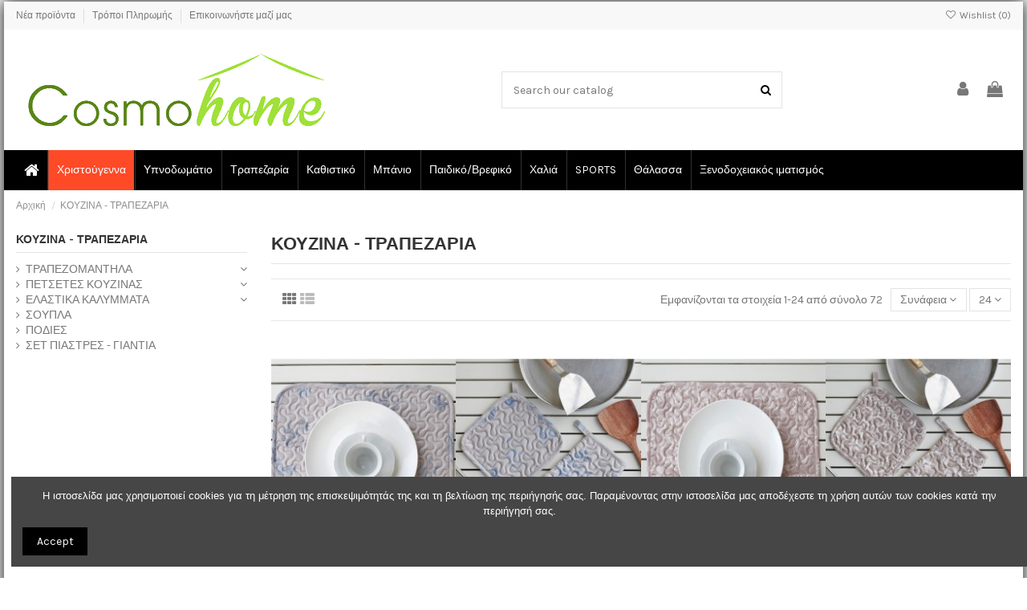

--- FILE ---
content_type: text/html; charset=utf-8
request_url: https://cosmohome.gr/350-kouzina-trapezaria
body_size: 20661
content:
<!doctype html>
<html lang="el">

<head>
    
        
  <meta charset="utf-8">


  <meta http-equiv="x-ua-compatible" content="ie=edge">



  


  


  <title>ΚΟΥΖΙΝΑ - ΤΡΑΠΕΖΑΡΙΑ</title>
  
    
  
  <meta name="description" content="">
  <meta name="keywords" content="">
    
            
            
                                                                                        <link rel="canonical" href="https://cosmohome.gr/350-kouzina-trapezaria">
                                                            
                
                
            
                
                
                
            
                
                
                
            
                
                
                                                            <link rel="next" href="https://cosmohome.gr/350-kouzina-trapezaria?page=2">
                                    
                            

  
      



    <meta property="og:title" content="ΚΟΥΖΙΝΑ - ΤΡΑΠΕΖΑΡΙΑ"/>
    <meta property="og:url" content="https://cosmohome.gr/350-kouzina-trapezaria"/>
    <meta property="og:site_name" content="Cosmohome"/>
    <meta property="og:description" content="">
    <meta property="og:type" content="website">



            
          <meta property="og:image" content="https://cosmohome.gr/img/cms/cosmologo.png"/>
      
    





      <meta name="viewport" content="initial-scale=1,user-scalable=no,maximum-scale=1,width=device-width">
  




  <link rel="icon" type="image/vnd.microsoft.icon" href="https://cosmohome.gr/img/favicon.ico?1602503634">
  <link rel="shortcut icon" type="image/x-icon" href="https://cosmohome.gr/img/favicon.ico?1602503634">
    


<script type="application/ld+json">

{
"@context": "https://schema.org",
"@type": "Organization",
"url": "https://cosmohome.gr/",
"name": "Cosmohome",
"logo": "https://cosmohome.gr/img/prestashop-logo-1602503495.jpg",
"@id": "#store-organization"
}

</script>




    <link rel="stylesheet" href="https://cosmohome.gr/themes/warehouse/assets/cache/theme-b737d2257.css" type="text/css" media="all">




<link rel="preload" as="font" href="/themes/warehouse/assets/css/font-awesome/fonts/fontawesome-webfont.woff?v=4.7.0" type="font/woff" crossorigin="anonymous">
<link rel="preload" as="font" href="/themes/warehouse/assets/css/font-awesome/fonts/fontawesome-webfont.woff2?v=4.7.0" type="font/woff2" crossorigin="anonymous">

<link rel="preload stylesheet" as="style" href="/themes/warehouse/assets/css/font-awesome/css/font-awesome-preload.css" type="text/css" crossorigin="anonymous">





  

  <script>
        var btPixel = {"btnAddToCart":".add-to-cart","btnAddToWishlist":"a[id=\"wishlist_button\"]","btnOrder":"button[name=\"confirm-addresses\"]","btnSub":".pm_subscription_display_product_buttons","tagContent":{"content_type":{"label":"content_type","value":"'product'"},"content_ids":{"label":"content_ids","value":"['CHEL2613','CHEL2797','CHEL2798','CHEL2801','CHEL7066','CHEL10446','CHEL10448','CHEL14443','CHEL16959','CHEL17483','CHEL17484','CHEL17485','CHEL17486']"},"content_name":{"label":"content_name","value":"'\u039a\u039f\u03a5\u0396\u0399\u039d\u0391 - \u03a4\u03a1\u0391\u03a0\u0395\u0396\u0391\u03a1\u0399\u0391'"},"content_category":{"label":"content_category","value":"'\u039a\u039f\u03a5\u0396\u0399\u039d\u0391 - \u03a4\u03a1\u0391\u03a0\u0395\u0396\u0391\u03a1\u0399\u0391'"}}};
        var elementorFrontendConfig = {"isEditMode":"","stretchedSectionContainer":"","instagramToken":false,"is_rtl":false};
        var iqitTheme = {"rm_sticky":"0","rm_breakpoint":0,"op_preloader":"0","cart_style":"floating","cart_confirmation":"modal","h_layout":"2","f_fixed":0,"f_layout":"1","h_absolute":"0","h_sticky":"menu","hw_width":"inherit","hm_submenu_width":"fullwidth-background","h_search_type":"full","pl_lazyload":true,"pl_infinity":false,"pl_rollover":true,"pl_crsl_autoplay":false,"pl_slider_ld":4,"pl_slider_d":3,"pl_slider_t":2,"pl_slider_p":2,"pp_thumbs":"bottom","pp_zoom":"inner","pp_image_layout":"carousel","pp_tabs":"tabh","pl_grid_qty":false};
        var iqitcompare = {"nbProducts":0};
        var iqitcountdown_days = "d.";
        var iqitextendedproduct = {"speed":"70"};
        var iqitfdc_from = 35;
        var iqitmegamenu = {"sticky":"false","containerSelector":"#wrapper > .container"};
        var iqitreviews = [];
        var iqitwishlist = {"nbProducts":0};
        var prestashop = {"cart":{"products":[],"totals":{"total":{"type":"total","label":"\u03a3\u03cd\u03bd\u03bf\u03bb\u03bf","amount":0,"value":"0,00\u00a0\u20ac"},"total_including_tax":{"type":"total","label":"\u03a3\u03cd\u03bd\u03bf\u03bb\u03bf (\u03b1\u03bd\u03b5\u03c5 \u03c6\u03cc\u03c1\u03c9\u03bd)","amount":0,"value":"0,00\u00a0\u20ac"},"total_excluding_tax":{"type":"total","label":"\u03a3\u03cd\u03bd\u03bf\u03bb\u03bf (\u03c7\u03c9\u03c1\u03af\u03c2 \u03a6.\u03a0.\u0391.)","amount":0,"value":"0,00\u00a0\u20ac"}},"subtotals":{"products":{"type":"products","label":"\u03a5\u03c0\u03bf\u03c3\u03cd\u03bd\u03bf\u03bb\u03bf","amount":0,"value":"0,00\u00a0\u20ac"},"discounts":null,"shipping":{"type":"shipping","label":"\u0391\u03c0\u03bf\u03c3\u03c4\u03bf\u03bb\u03ae","amount":0,"value":""},"tax":{"type":"tax","label":"\u03a6\u03cc\u03c1\u03bf\u03b9 \u03c0\u03bf\u03c5 \u03c0\u03b5\u03c1\u03b9\u03bb\u03b1\u03bc\u03b2\u03ac\u03bd\u03bf\u03bd\u03c4\u03b1\u03b9","amount":0,"value":"0,00\u00a0\u20ac"}},"products_count":0,"summary_string":"0 \u03b5\u03af\u03b4\u03b7","vouchers":{"allowed":1,"added":[]},"discounts":[],"minimalPurchase":0.01,"minimalPurchaseRequired":"\u0391\u03c0\u03b1\u03b9\u03c4\u03b5\u03af\u03c4\u03b1\u03b9 \u03c3\u03c5\u03bd\u03bf\u03bb\u03b9\u03ba\u03cc \u03c0\u03bf\u03c3\u03cc \u03c4\u03bf\u03c5\u03bb\u03ac\u03c7\u03b9\u03c3\u03c4\u03bf\u03bd 0,01\u00a0\u20ac (\u03c7\u03c9\u03c1\u03af\u03c2 \u03a6\u03a0\u0391) \u03b3\u03b9\u03b1 \u03bd\u03b1 \u03b5\u03c0\u03b9\u03ba\u03c5\u03c1\u03c9\u03b8\u03b5\u03af \u03b7 \u03c0\u03b1\u03c1\u03b1\u03b3\u03b3\u03b5\u03bb\u03af\u03b1 \u03c3\u03b1\u03c2. \u03a4\u03bf \u03c4\u03c9\u03c1\u03b9\u03bd\u03cc \u03c3\u03cd\u03bd\u03bf\u03bb\u03bf \u03b5\u03af\u03bd\u03b1\u03b9 0,00\u00a0\u20ac (\u03c7\u03c9\u03c1\u03af\u03c2 \u03a6\u03a0\u0391)."},"currency":{"name":"\u0395\u03c5\u03c1\u03ce","iso_code":"EUR","iso_code_num":"978","sign":"\u20ac"},"customer":{"lastname":null,"firstname":null,"email":null,"birthday":null,"newsletter":null,"newsletter_date_add":null,"optin":null,"website":null,"company":null,"siret":null,"ape":null,"is_logged":false,"gender":{"type":null,"name":null},"addresses":[]},"language":{"name":"\u03b5\u03bb\u03bb\u03b7\u03bd\u03b9\u03ba\u03ac (Greek)","iso_code":"el","locale":"el-GR","language_code":"el-gr","is_rtl":"0","date_format_lite":"Y-m-d","date_format_full":"Y-m-d H:i:s","id":2},"page":{"title":"","canonical":"https:\/\/cosmohome.gr\/350-kouzina-trapezaria","meta":{"title":"\u039a\u039f\u03a5\u0396\u0399\u039d\u0391 - \u03a4\u03a1\u0391\u03a0\u0395\u0396\u0391\u03a1\u0399\u0391","description":"","keywords":"","robots":"index"},"page_name":"category","body_classes":{"lang-el":true,"lang-rtl":false,"country-GR":true,"currency-EUR":true,"layout-left-column":true,"page-category":true,"tax-display-enabled":true,"category-id-350":true,"category-\u039a\u039f\u03a5\u0396\u0399\u039d\u0391 - \u03a4\u03a1\u0391\u03a0\u0395\u0396\u0391\u03a1\u0399\u0391":true,"category-id-parent-2":true,"category-depth-level-2":true},"admin_notifications":[]},"shop":{"name":"Cosmohome","logo":"https:\/\/cosmohome.gr\/img\/prestashop-logo-1602503495.jpg","stores_icon":"https:\/\/cosmohome.gr\/img\/logo_stores.png","favicon":"https:\/\/cosmohome.gr\/img\/favicon.ico"},"urls":{"base_url":"https:\/\/cosmohome.gr\/","current_url":"https:\/\/cosmohome.gr\/350-kouzina-trapezaria","shop_domain_url":"https:\/\/cosmohome.gr","img_ps_url":"https:\/\/cosmohome.gr\/img\/","img_cat_url":"https:\/\/cosmohome.gr\/img\/c\/","img_lang_url":"https:\/\/cosmohome.gr\/img\/l\/","img_prod_url":"https:\/\/cosmohome.gr\/img\/p\/","img_manu_url":"https:\/\/cosmohome.gr\/img\/m\/","img_sup_url":"https:\/\/cosmohome.gr\/img\/su\/","img_ship_url":"https:\/\/cosmohome.gr\/img\/s\/","img_store_url":"https:\/\/cosmohome.gr\/img\/st\/","img_col_url":"https:\/\/cosmohome.gr\/img\/co\/","img_url":"https:\/\/cosmohome.gr\/themes\/warehouse\/assets\/img\/","css_url":"https:\/\/cosmohome.gr\/themes\/warehouse\/assets\/css\/","js_url":"https:\/\/cosmohome.gr\/themes\/warehouse\/assets\/js\/","pic_url":"https:\/\/cosmohome.gr\/upload\/","pages":{"address":"https:\/\/cosmohome.gr\/\u03b4\u03b9\u03b5\u03cd\u03b8\u03c5\u03bd\u03c3\u03b7","addresses":"https:\/\/cosmohome.gr\/\u03b4\u03b9\u03b5\u03c5\u03b8\u03cd\u03bd\u03c3\u03b5\u03b9\u03c2","authentication":"https:\/\/cosmohome.gr\/\u03c3\u03cd\u03bd\u03b4\u03b5\u03c3\u03b7","cart":"https:\/\/cosmohome.gr\/\u03ba\u03b1\u03bb\u03ac\u03b8\u03b9","category":"https:\/\/cosmohome.gr\/index.php?controller=category","cms":"https:\/\/cosmohome.gr\/index.php?controller=cms","contact":"https:\/\/cosmohome.gr\/\u03b5\u03c0\u03b9\u03ba\u03bf\u03b9\u03bd\u03c9\u03bd\u03ae\u03c3\u03b5\u03c4\u03b5-\u03bc\u03b1\u03b6\u03af-\u03bc\u03b1\u03c2","discount":"https:\/\/cosmohome.gr\/\u03ad\u03ba\u03c0\u03c4\u03c9\u03c3\u03b7","guest_tracking":"https:\/\/cosmohome.gr\/\u03b1\u03bd\u03af\u03c7\u03bd\u03b5\u03c5\u03c3\u03b7-\u0395\u03c0\u03b9\u03c3\u03ba\u03ad\u03c0\u03c4\u03b7","history":"https:\/\/cosmohome.gr\/\u03b9\u03c3\u03c4\u03bf\u03c1\u03b9\u03ba\u03cc-\u03c0\u03b1\u03c1\u03b1\u03b3\u03b3\u03b5\u03bb\u03b9\u03ce\u03bd","identity":"https:\/\/cosmohome.gr\/\u03c4\u03b1\u03c5\u03c4\u03cc\u03c4\u03b7\u03c4\u03b1","index":"https:\/\/cosmohome.gr\/","my_account":"https:\/\/cosmohome.gr\/\u03bb\u03bf\u03b3\u03b1\u03c1\u03b9\u03b1\u03c3\u03bc\u03cc\u03c2-\u03bc\u03bf\u03c5","order_confirmation":"https:\/\/cosmohome.gr\/\u03b5\u03c0\u03b9\u03b2\u03b5\u03b2\u03b1\u03af\u03c9\u03c3\u03b7-\u03c0\u03b1\u03c1\u03b1\u03b3\u03b3\u03b5\u03bb\u03af\u03b1\u03c2","order_detail":"https:\/\/cosmohome.gr\/index.php?controller=order-detail","order_follow":"https:\/\/cosmohome.gr\/\u03b1\u03bd\u03af\u03c7\u03bd\u03b5\u03c5\u03c3\u03b7-\u03c0\u03b1\u03c1\u03b1\u03b3\u03b3\u03b5\u03bb\u03af\u03b1\u03c2","order":"https:\/\/cosmohome.gr\/\u03c0\u03b1\u03c1\u03b1\u03b3\u03b3\u03b5\u03bb\u03af\u03b1","order_return":"https:\/\/cosmohome.gr\/index.php?controller=order-return","order_slip":"https:\/\/cosmohome.gr\/\u03c0\u03b9\u03c3\u03c4\u03c9\u03c4\u03b9\u03ba\u03cc-\u03b4\u03b5\u03bb\u03c4\u03af\u03bf","pagenotfound":"https:\/\/cosmohome.gr\/\u03c3\u03b5\u03bb\u03af\u03b4\u03b1-\u03b4\u03b5\u03bd-\u03b2\u03c1\u03ad\u03b8\u03b7\u03ba\u03b5","password":"https:\/\/cosmohome.gr\/\u03b1\u03bd\u03ac\u03ba\u03c4\u03b7\u03c3\u03b7-\u03c3\u03c5\u03bd\u03b8\u03b7\u03bc\u03b1\u03c4\u03b9\u03ba\u03bf\u03cd","pdf_invoice":"https:\/\/cosmohome.gr\/index.php?controller=pdf-invoice","pdf_order_return":"https:\/\/cosmohome.gr\/index.php?controller=pdf-order-return","pdf_order_slip":"https:\/\/cosmohome.gr\/index.php?controller=pdf-order-slip","prices_drop":"https:\/\/cosmohome.gr\/\u03c0\u03c4\u03ce\u03c3\u03b7-\u03c4\u03b9\u03bc\u03ce\u03bd","product":"https:\/\/cosmohome.gr\/index.php?controller=product","search":"https:\/\/cosmohome.gr\/\u03b1\u03bd\u03b1\u03b6\u03ae\u03c4\u03b7\u03c3\u03b7","sitemap":"https:\/\/cosmohome.gr\/\u03c7\u03ac\u03c1\u03c4\u03b7\u03c2 \u03b9\u03c3\u03c4\u03bf\u03c7\u03ce\u03c1\u03bf\u03c5","stores":"https:\/\/cosmohome.gr\/\u03ba\u03b1\u03c4\u03b1\u03c3\u03c4\u03ae\u03bc\u03b1\u03c4\u03b1","supplier":"https:\/\/cosmohome.gr\/\u03c0\u03c1\u03bf\u03bc\u03b7\u03b8\u03b5\u03c5\u03c4\u03ae\u03c2","register":"https:\/\/cosmohome.gr\/\u03c3\u03cd\u03bd\u03b4\u03b5\u03c3\u03b7?create_account=1","order_login":"https:\/\/cosmohome.gr\/\u03c0\u03b1\u03c1\u03b1\u03b3\u03b3\u03b5\u03bb\u03af\u03b1?login=1"},"alternative_langs":[],"theme_assets":"\/themes\/warehouse\/assets\/","actions":{"logout":"https:\/\/cosmohome.gr\/?mylogout="},"no_picture_image":{"bySize":{"small_default":{"url":"https:\/\/cosmohome.gr\/img\/p\/el-default-small_default.jpg","width":98,"height":127},"cart_default":{"url":"https:\/\/cosmohome.gr\/img\/p\/el-default-cart_default.jpg","width":125,"height":162},"home_default":{"url":"https:\/\/cosmohome.gr\/img\/p\/el-default-home_default.jpg","width":236,"height":305},"large_default":{"url":"https:\/\/cosmohome.gr\/img\/p\/el-default-large_default.jpg","width":381,"height":492},"medium_default":{"url":"https:\/\/cosmohome.gr\/img\/p\/el-default-medium_default.jpg","width":452,"height":584},"thickbox_default":{"url":"https:\/\/cosmohome.gr\/img\/p\/el-default-thickbox_default.jpg","width":1200,"height":1200}},"small":{"url":"https:\/\/cosmohome.gr\/img\/p\/el-default-small_default.jpg","width":98,"height":127},"medium":{"url":"https:\/\/cosmohome.gr\/img\/p\/el-default-large_default.jpg","width":381,"height":492},"large":{"url":"https:\/\/cosmohome.gr\/img\/p\/el-default-thickbox_default.jpg","width":1200,"height":1200},"legend":""}},"configuration":{"display_taxes_label":true,"display_prices_tax_incl":true,"is_catalog":false,"show_prices":true,"opt_in":{"partner":true},"quantity_discount":{"type":"price","label":"\u03a4\u03b9\u03bc\u03ae \u03c4\u03b5\u03bc."},"voucher_enabled":1,"return_enabled":1},"field_required":[],"breadcrumb":{"links":[{"title":"\u0391\u03c1\u03c7\u03b9\u03ba\u03ae","url":"https:\/\/cosmohome.gr\/"},{"title":"\u039a\u039f\u03a5\u0396\u0399\u039d\u0391 - \u03a4\u03a1\u0391\u03a0\u0395\u0396\u0391\u03a1\u0399\u0391","url":"https:\/\/cosmohome.gr\/350-kouzina-trapezaria"}],"count":2},"link":{"protocol_link":"https:\/\/","protocol_content":"https:\/\/"},"time":1768981634,"static_token":"bb2300d616e16984652fbc14aa1bf3c4","token":"4877231ba82ae93b115fc2971b209f0a","debug":false};
        var psemailsubscription_subscription = "https:\/\/cosmohome.gr\/module\/ps_emailsubscription\/subscription";
      </script>



    <script async src="https://www.googletagmanager.com/gtag/js?id=G-PHFWBZWT5P"></script>
  <script>
    window.dataLayer = window.dataLayer || [];
    function gtag(){dataLayer.push(arguments);}
    gtag('js', new Date());
    gtag(
      'config',
      'G-PHFWBZWT5P',
      {
        'debug_mode':false
                              }
    );
  </script>

 <script type="text/javascript">
          document.addEventListener('DOMContentLoaded', function() {
        $('article[data-id-product="1615"] a.quick-view').on(
                "click",
                function() {
                    gtag("event", "select_item", {"send_to":"G-PHFWBZWT5P","items":{"item_id":1615,"item_name":"Beauty Home Νυφική βαλίτσα σετ 7 τμχ Phebe Art 1194  230x250 Εκρού","quantity":1,"price":236,"currency":"EUR","index":0,"item_brand":"Beauty Home","item_category":"νυφικά-σετ","item_list_id":"category","item_variant":""}})
                });$('article[data-id-product="2834"] a.quick-view').on(
                "click",
                function() {
                    gtag("event", "select_item", {"send_to":"G-PHFWBZWT5P","items":{"item_id":2834,"item_name":"Beauty Home Μαξιλάρι ύπνου Luxury Art 4031 Μέτριο 50x70 Λευκό","quantity":1,"price":31.68,"currency":"EUR","index":1,"item_brand":"Beauty Home","item_category":"mxilri-ipnou","item_list_id":"category","item_variant":""}})
                });$('article[data-id-product="6568"] a.quick-view').on(
                "click",
                function() {
                    gtag("event", "select_item", {"send_to":"G-PHFWBZWT5P","items":{"item_id":6568,"item_name":"ΠΑΠΛΩΜΑΤΟΘΗΚΗ ULTRA LINE ΜΟΝΗ","quantity":1,"price":27.68,"currency":"EUR","index":2,"item_brand":"Melinen","item_category":"Αρχική","item_list_id":"category","item_variant":""}})
                });$('article[data-id-product="12551"] a.quick-view').on(
                "click",
                function() {
                    gtag("event", "select_item", {"send_to":"G-PHFWBZWT5P","items":{"item_id":12551,"item_name":"ΜΑΣΚΑ ΠΡΟΣΤΑΣΙΑΣ ΒΑΜΒΑΚΕΡΗ MAKEBA PEACH","quantity":1,"price":1.24,"currency":"EUR","index":3,"item_brand":"Melinen","item_category":"Αρχική","item_list_id":"category","item_variant":""}})
                });$('article[data-id-product="12554"] a.quick-view').on(
                "click",
                function() {
                    gtag("event", "select_item", {"send_to":"G-PHFWBZWT5P","items":{"item_id":12554,"item_name":"ΜΑΣΚΑ ΠΡΟΣΤΑΣΙΑΣ ΒΑΜΒΑΚΕΡΗ ROZETA","quantity":1,"price":1.24,"currency":"EUR","index":4,"item_brand":"Melinen","item_category":"Αρχική","item_list_id":"category","item_variant":""}})
                });$('article[data-id-product="12555"] a.quick-view').on(
                "click",
                function() {
                    gtag("event", "select_item", {"send_to":"G-PHFWBZWT5P","items":{"item_id":12555,"item_name":"ΜΑΣΚΑ ΠΡΟΣΤΑΣΙΑΣ ΒΑΜΒΑΚΕΡΗ RALLOU DOT","quantity":1,"price":1.24,"currency":"EUR","index":5,"item_brand":"Melinen","item_category":"Αρχική","item_list_id":"category","item_variant":""}})
                });
      });
    </script>

<!-- Skroutz Analytics Script start -->
<script>
  
	  (function(a,b,c,d,e,f,g){a['SkroutzAnalyticsObject']=e;a[e]= a[e] || function(){
	    (a[e].q = a[e].q || []).push(arguments);};f=b.createElement(c);f.async=true;
	    f.src=d;g=b.getElementsByTagName(c)[0];g.parentNode.insertBefore(f,g);
	  })(window,document,'script','https://skroutza.skroutz.gr/skroutza.min.js','skroutz_analytics');

	  skroutz_analytics('session', 'connect', 'SA-5049-3835');  // Connect your Account.
  
</script>
<!-- Skroutz Analytics Script end -->
<!-- BestPrice 360 Analytics Script start -->
<script>
	
		(function (a, b, c, d, s) {a.__bp360 = c;a[c] = a[c] || function (){(a[c].q = a[c].q || []).push(arguments);};
		s = b.createElement('script'); s.async = true; s.src = d; (b.body || b.head).appendChild(s);})
		(window, document, 'bp', 'https://360.bestprice.gr/360.js');

		bp('connect', 'BP-210004-HCdpwZQ3pg');
		bp('native', true);
	
</script>
<!-- BestPrice 360 Analytics Script end -->



    
    
    </head>

<body id="category" class="lang-el country-gr currency-eur layout-left-column page-category tax-display-enabled category-id-350 category- category-id-parent-2 category-depth-level-2 body-desktop-header-style-w-2">


    




    


<main id="main-page-content">
    
            

    <header id="header" class="desktop-header-style-w-2">
        
            
  <div class="header-banner">
    
  </div>




            <nav class="header-nav">
        <div class="container">
    
        <div class="row justify-content-between">
            <div class="col col-auto col-md left-nav">
                                            <div class="block-iqitlinksmanager block-iqitlinksmanager-2 block-links-inline d-inline-block">
            <ul>
                                                            <li>
                            <a href="https://cosmohome.gr/νέα-προϊόντα" title="Τα νέα μας προϊόντα">
                                Νέα προϊόντα
                            </a>
                        </li>
                                                                                <li>
                            <a href="https://cosmohome.gr/content/5-secure-payment" title="Τρόποι Πληρωμής">
                                Τρόποι Πληρωμής
                            </a>
                        </li>
                                                                                <li>
                            <a href="https://cosmohome.gr/επικοινωνήσετε-μαζί-μας" title="Χρησιμοποιείστε την φόρμα για να έρθετε σε επαφή">
                                Επικοινωνήστε μαζί μας
                            </a>
                        </li>
                                                </ul>
        </div>
    
            </div>
            <div class="col col-auto center-nav text-center">
                
             </div>
            <div class="col col-auto col-md right-nav text-right">
                <div class="d-inline-block">
    <a href="//cosmohome.gr/module/iqitwishlist/view">
        <i class="fa fa-heart-o fa-fw" aria-hidden="true"></i> Wishlist (<span id="iqitwishlist-nb"></span>)
    </a>
</div>

             </div>
        </div>

                        </div>
            </nav>
        



<div id="desktop-header" class="desktop-header-style-2">
    
            
<div class="header-top">
    <div id="desktop-header-container" class="container">
        <div class="row align-items-center">
                            <div class="col col-auto col-header-left">
                    <div id="desktop_logo">
                        <a href="https://cosmohome.gr/">
                            <img class="logo img-fluid" src="https://cosmohome.gr/img/prestashop-logo-1602503495.jpg" alt="Cosmohome">
                        </a>
                    </div>
                    
                </div>
                <div class="col col-header-center">
                                        <!-- Block search module TOP -->

<!-- Block search module TOP -->
<div id="search_widget" class="search-widget" data-search-controller-url="https://cosmohome.gr/module/iqitsearch/searchiqit">
    <form method="get" action="https://cosmohome.gr/module/iqitsearch/searchiqit">
        <div class="input-group">
            <input type="text" name="s" value="" data-all-text="Show all results" data-blog-text="Blog post" data-product-text="Product" data-brands-text="Μάρκα" placeholder="Search our catalog" class="form-control form-search-control"/>
            <button type="submit" class="search-btn">
                <i class="fa fa-search"></i>
            </button>
        </div>
    </form>
</div>
<!-- /Block search module TOP -->

<!-- /Block search module TOP -->


                    
                </div>
                        <div class="col col-auto col-header-right">
                <div class="row no-gutters justify-content-end">

                    
                                            <div id="header-user-btn" class="col col-auto header-btn-w header-user-btn-w">
            <a href="https://cosmohome.gr/λογαριασμός-μου" title="Είσοδος στο λογαριασμό μου" rel="nofollow" class="header-btn header-user-btn">
            <i class="fa fa-user fa-fw icon" aria-hidden="true"></i>
            <span class="title">Σύνδεση</span>
        </a>
    </div>









                                        

                    

                                            
                                                    <div id="ps-shoppingcart-wrapper" class="col col-auto">
    <div id="ps-shoppingcart" class="header-btn-w header-cart-btn-w ps-shoppingcart dropdown">
         <div id="blockcart" class="blockcart cart-preview" data-refresh-url="//cosmohome.gr/module/ps_shoppingcart/ajax">
        <a id="cart-toogle" class="cart-toogle header-btn header-cart-btn" data-toggle="dropdown" data-display="static">
            <i class="fa fa-shopping-bag fa-fw icon" aria-hidden="true"><span class="cart-products-count-btn  d-none">0</span></i>
            <span class="info-wrapper">
            <span class="title">Καλάθι:</span>
            <span class="cart-toggle-details">
            <span class="text-faded cart-separator"> / </span>
                            Empty
                        </span>
            </span>
        </a>
        <div id="_desktop_blockcart-content" class="dropdown-menu-custom dropdown-menu">
    <div id="blockcart-content" class="blockcart-content">
        <div class="cart-title">
            <span class="modal-title">Your cart</span>
            <button type="button" id="js-cart-close" class="close">
                <span>×</span>
            </button>
            <hr>
        </div>
                    <span class="no-items">Δεν υπάρχουν άλλα προϊόντα στο καλάθι σας</span>
            </div>
</div> </div>




    </div>
</div>
                                                
                                    </div>
                
            </div>
            <div class="col-12">
                <div class="row">
                    
                </div>
            </div>
        </div>
    </div>
</div>
<div class="container iqit-megamenu-container">	<div id="iqitmegamenu-wrapper" class="iqitmegamenu-wrapper iqitmegamenu-all">
		<div class="container container-iqitmegamenu">
		<div id="iqitmegamenu-horizontal" class="iqitmegamenu  clearfix" role="navigation">

								
				<nav id="cbp-hrmenu" class="cbp-hrmenu cbp-horizontal cbp-hrsub-narrow">
					<ul>
												<li id="cbp-hrmenu-tab-1" class="cbp-hrmenu-tab cbp-hrmenu-tab-1 cbp-onlyicon ">
	<a href="https://cosmohome.gr/" class="nav-link">

								<span class="cbp-tab-title"> <i class="icon fa fa-home cbp-mainlink-icon"></i>
								</span>
														</a>
													</li>
												<li id="cbp-hrmenu-tab-16" class="cbp-hrmenu-tab cbp-hrmenu-tab-16  cbp-has-submeu">
	<a href="https://cosmohome.gr/552-χριστουγεννα" class="nav-link">

								<span class="cbp-tab-title">
								Χριστούγεννα <i class="fa fa-angle-down cbp-submenu-aindicator"></i></span>
														</a>
														<div class="cbp-hrsub col-12">
								<div class="cbp-hrsub-inner">
									<div class="container iqitmegamenu-submenu-container">
									
																																	




<div class="row menu_row menu-element  first_rows menu-element-id-1">
                

                                                




    <div class="col-6 cbp-menu-column cbp-menu-element menu-element-id-2 ">
        <div class="cbp-menu-column-inner">
                        
                
                
                    
                                                    <div class="row cbp-categories-row">
                                                                                                            <div class="col-12">
                                            <div class="cbp-category-link-w"><a href="https://cosmohome.gr/552-χριστουγεννα" class="cbp-column-title nav-link cbp-category-title">ΧΡΙΣΤΟΥΓΕΝΝΑ</a>
                                                                                                                                                    
    <ul class="cbp-links cbp-category-tree"><li><div class="cbp-category-link-w"><a href="https://cosmohome.gr/584-τσουβαλακια">ΤΣΟΥΒΑΛΑΚΙΑ</a></div></li><li><div class="cbp-category-link-w"><a href="https://cosmohome.gr/566-θηκεσ-για-μπουκαλι">ΘΗΚΕΣ ΓΙΑ ΜΠΟΥΚΑΛΙ</a></div></li><li><div class="cbp-category-link-w"><a href="https://cosmohome.gr/582-μαξιλαροθηκεσ">ΜΑΞΙΛΑΡΟΘΗΚΕΣ</a></div></li><li><div class="cbp-category-link-w"><a href="https://cosmohome.gr/583-τραπεζομαντηλα">ΤΡΑΠΕΖΟΜΑΝΤΗΛΑ</a></div></li><li><div class="cbp-category-link-w"><a href="https://cosmohome.gr/581-τραβερσεσ">ΤΡΑΒΕΡΣΕΣ</a></div></li><li><div class="cbp-category-link-w"><a href="https://cosmohome.gr/567-πουγκια">ΠΟΥΓΚΙΑ</a></div></li><li><div class="cbp-category-link-w"><a href="https://cosmohome.gr/553-χριστουγεννιατικα-διακοσμητικα">ΧΡΙΣΤΟΥΓΕΝΝΙΑΤΙΚΑ ΔΙΑΚΟΣΜΗΤΙΚΑ</a></div></li><li><div class="cbp-category-link-w"><a href="https://cosmohome.gr/565-μπαλεσ-στολιδια">ΜΠΑΛΕΣ - ΣΤΟΛΙΔΙΑ</a></div></li><li><div class="cbp-category-link-w"><a href="https://cosmohome.gr/562-γουρια">ΓΟΥΡΙΑ</a></div></li><li><div class="cbp-category-link-w"><a href="https://cosmohome.gr/558-ποδιεσ-δεντρου">ΠΟΔΙΕΣ ΔΕΝΤΡΟΥ</a></div></li></ul>

                                                                                            </div>
                                        </div>
                                                                                                </div>
                                            
                
            

            
            </div>    </div>
                            
                </div>
																					
																			</div>
								</div>
							</div>
													</li>
												<li id="cbp-hrmenu-tab-3" class="cbp-hrmenu-tab cbp-hrmenu-tab-3  cbp-has-submeu">
	<a href="https://cosmohome.gr/284-ypnodomatio" class="nav-link">

								<span class="cbp-tab-title">
								Υπνοδωμάτιο <i class="fa fa-angle-down cbp-submenu-aindicator"></i></span>
														</a>
														<div class="cbp-hrsub col-12">
								<div class="cbp-hrsub-inner">
									<div class="container iqitmegamenu-submenu-container">
									
																																	




<div class="row menu_row menu-element  first_rows menu-element-id-1">
                

                                                




    <div class="col-6 cbp-menu-column cbp-menu-element menu-element-id-2 ">
        <div class="cbp-menu-column-inner">
                        
                
                
                    
                                                    <div class="row cbp-categories-row">
                                                                                                            <div class="col-12">
                                            <div class="cbp-category-link-w"><a href="https://cosmohome.gr/284-ypnodomatio" class="cbp-column-title nav-link cbp-category-title">ΥΠΝΟΔΩΜΑΤΙΟ</a>
                                                                                                                                                    
    <ul class="cbp-links cbp-category-tree"><li><div class="cbp-category-link-w"><a href="https://cosmohome.gr/285-kouverli">ΚΟΥΒΕΡΛΙ</a></div></li><li><div class="cbp-category-link-w"><a href="https://cosmohome.gr/489-μασκεσ-υπνου">ΜΑΣΚΕΣ ΥΠΝΟΥ</a></div></li><li><div class="cbp-category-link-w"><a href="https://cosmohome.gr/287-pplomtothikes">ΠΑΠΛΩΜΑΤΟΘΗΚΕΣ</a></div></li><li><div class="cbp-category-link-w"><a href="https://cosmohome.gr/289-pplomt">ΠΑΠΛΩΜΑΤΑ</a></div></li><li><div class="cbp-category-link-w"><a href="https://cosmohome.gr/291-sentoni">ΣΕΝΤΟΝΙΑ</a></div></li><li><div class="cbp-category-link-w"><a href="https://cosmohome.gr/335-stromt">ΣΤΡΩΜΑΤΑ</a></div></li><li><div class="cbp-category-link-w"><a href="https://cosmohome.gr/369-mxilrothikes">ΜΑΞΙΛΑΡΟΘΗΚΕΣ</a></div></li><li><div class="cbp-category-link-w"><a href="https://cosmohome.gr/372-mxilri">ΜΑΞΙΛΑΡΙΑ</a></div></li><li><div class="cbp-category-link-w"><a href="https://cosmohome.gr/374-kouvertes">ΚΟΥΒΕΡΤΕΣ</a></div></li><li><div class="cbp-category-link-w"><a href="https://cosmohome.gr/390-prosttevtik">ΠΡΟΣΤΑΤΕΥΤΙΚΑ</a></div></li></ul>

                                                                                            </div>
                                        </div>
                                                                                                </div>
                                            
                
            

            
            </div>    </div>
                                    




    <div class="col-6 cbp-menu-column cbp-menu-element menu-element-id-3 ">
        <div class="cbp-menu-column-inner">
                        
                
                                    <ul class="cbp-manufacturers row">
                                                                                                                                                                        <li class="col-6 transition-opacity-300">
                                    <a href="https://cosmohome.gr/brand/4-beauty-home" title="Manufacturer - Beauty Home">
                                        <img src="https://cosmohome.gr/img/m/4-small_default.jpg" class="img-fluid logo_manufacturer " width="98" height="127" alt="Manufacturer - Beauty Home"/>
                                    </a>
                                </li>
                                                                                                                                                                                                                                                                                                                                                                                                                                                                                                                                                        </ul>
                
            

            
            </div>    </div>
                            
                </div>
																					
																			</div>
								</div>
							</div>
													</li>
												<li id="cbp-hrmenu-tab-5" class="cbp-hrmenu-tab cbp-hrmenu-tab-5  cbp-has-submeu">
	<a href="https://cosmohome.gr/350-kouzina-trapezaria" class="nav-link">

								<span class="cbp-tab-title">
								Τραπεζαρία <i class="fa fa-angle-down cbp-submenu-aindicator"></i></span>
														</a>
														<div class="cbp-hrsub col-12">
								<div class="cbp-hrsub-inner">
									<div class="container iqitmegamenu-submenu-container">
									
																																	




<div class="row menu_row menu-element  first_rows menu-element-id-1">
                

                                                




    <div class="col-12 cbp-menu-column cbp-menu-element menu-element-id-2 ">
        <div class="cbp-menu-column-inner">
                        
                
                
                    
                                                    <div class="row cbp-categories-row">
                                                                                                            <div class="col-12">
                                            <div class="cbp-category-link-w"><a href="https://cosmohome.gr/350-kouzina-trapezaria" class="cbp-column-title nav-link cbp-category-title">ΚΟΥΖΙΝΑ - ΤΡΑΠΕΖΑΡΙΑ</a>
                                                                                                                                                    
    <ul class="cbp-links cbp-category-tree"><li><div class="cbp-category-link-w"><a href="https://cosmohome.gr/351-trpezomntil">ΤΡΑΠΕΖΟΜΑΝΤΗΛΑ</a></div></li><li><div class="cbp-category-link-w"><a href="https://cosmohome.gr/364-petsetes-kouzins">ΠΕΤΣΕΤΕΣ ΚΟΥΖΙΝΑΣ</a></div></li><li><div class="cbp-category-link-w"><a href="https://cosmohome.gr/382-elstik-klimmt">ΕΛΑΣΤΙΚΑ ΚΑΛΥΜΜΑΤΑ</a></div></li><li><div class="cbp-category-link-w"><a href="https://cosmohome.gr/481-σουπλα">ΣΟΥΠΛΑ</a></div></li><li><div class="cbp-category-link-w"><a href="https://cosmohome.gr/482-ποδιες">ΠΟΔΙΕΣ</a></div></li><li><div class="cbp-category-link-w"><a href="https://cosmohome.gr/483-σετ-πιαστρες-γιαντια">ΣΕΤ ΠΙΑΣΤΡΕΣ - ΓΙΑΝΤΙΑ</a></div></li></ul>

                                                                                            </div>
                                        </div>
                                                                                                </div>
                                            
                
            

            
            </div>    </div>
                            
                </div>
																					
																			</div>
								</div>
							</div>
													</li>
												<li id="cbp-hrmenu-tab-4" class="cbp-hrmenu-tab cbp-hrmenu-tab-4  cbp-has-submeu">
	<a href="https://cosmohome.gr/355-saloni" class="nav-link">

								<span class="cbp-tab-title">
								Καθιστικό <i class="fa fa-angle-down cbp-submenu-aindicator"></i></span>
														</a>
														<div class="cbp-hrsub col-12">
								<div class="cbp-hrsub-inner">
									<div class="container iqitmegamenu-submenu-container">
									
																																	




<div class="row menu_row menu-element  first_rows menu-element-id-1">
                

                                                




    <div class="col-12 cbp-menu-column cbp-menu-element menu-element-id-2 ">
        <div class="cbp-menu-column-inner">
                        
                
                
                    
                                                    <div class="row cbp-categories-row">
                                                                                                            <div class="col-12">
                                            <div class="cbp-category-link-w"><a href="https://cosmohome.gr/355-saloni" class="cbp-column-title nav-link cbp-category-title">ΣΑΛΟΝΙ</a>
                                                                                                                                                    
    <ul class="cbp-links cbp-category-tree"><li><div class="cbp-category-link-w"><a href="https://cosmohome.gr/356-richtaria">Ριχτάρια</a></div></li><li><div class="cbp-category-link-w"><a href="https://cosmohome.gr/580-τραβερσεσ">ΤΡΑΒΕΡΣΕΣ</a></div></li><li><div class="cbp-category-link-w"><a href="https://cosmohome.gr/359-mxilri-dikosmitik">ΜΑΞΙΛΑΡΙΑ ΔΙΑΚΟΣΜΗΤΙΚΑ</a></div></li><li><div class="cbp-category-link-w"><a href="https://cosmohome.gr/380-elstik-klimmt">ΕΛΑΣΤΙΚΑ ΚΑΛΥΜΜΑΤΑ</a></div></li><li><div class="cbp-category-link-w"><a href="https://cosmohome.gr/426-kourtines">ΚΟΥΡΤΙΝΕΣ</a></div></li></ul>

                                                                                            </div>
                                        </div>
                                                                                                </div>
                                            
                
            

            
            </div>    </div>
                            
                </div>
																					
																			</div>
								</div>
							</div>
													</li>
												<li id="cbp-hrmenu-tab-6" class="cbp-hrmenu-tab cbp-hrmenu-tab-6  cbp-has-submeu">
	<a href="https://cosmohome.gr/324-banio-toualeta" class="nav-link">

								<span class="cbp-tab-title">
								Μπάνιο <i class="fa fa-angle-down cbp-submenu-aindicator"></i></span>
														</a>
														<div class="cbp-hrsub col-12">
								<div class="cbp-hrsub-inner">
									<div class="container iqitmegamenu-submenu-container">
									
																																	




<div class="row menu_row menu-element  first_rows menu-element-id-1">
                

                                                




    <div class="col-12 cbp-menu-column cbp-menu-element menu-element-id-2 ">
        <div class="cbp-menu-column-inner">
                        
                
                
                    
                                                    <div class="row cbp-categories-row">
                                                                                                            <div class="col-12">
                                            <div class="cbp-category-link-w"><a href="https://cosmohome.gr/324-banio-toualeta" class="cbp-column-title nav-link cbp-category-title">ΜΠΑΝΙΟ</a>
                                                                                                                                                    
    <ul class="cbp-links cbp-category-tree"><li><div class="cbp-category-link-w"><a href="https://cosmohome.gr/325-kourtines-bniou">ΚΟΥΡΤΙΝΕΣ ΜΠΑΝΙΟΥ</a></div></li><li><div class="cbp-category-link-w"><a href="https://cosmohome.gr/326-bournouzi">ΜΠΟΥΡΝΟΥΖΙΑ</a></div></li><li><div class="cbp-category-link-w"><a href="https://cosmohome.gr/328-petsetes">ΠΕΤΣΕΤΕΣ</a></div></li><li><div class="cbp-category-link-w"><a href="https://cosmohome.gr/384-ptki-bniou">ΠΑΤΑΚΙΑ ΜΠΑΝΙΟΥ</a></div></li></ul>

                                                                                            </div>
                                        </div>
                                                                                                </div>
                                            
                
            

            
            </div>    </div>
                            
                </div>
																					
																			</div>
								</div>
							</div>
													</li>
												<li id="cbp-hrmenu-tab-7" class="cbp-hrmenu-tab cbp-hrmenu-tab-7  cbp-has-submeu">
	<a href="https://cosmohome.gr/310-paidika-vrefika" class="nav-link">

								<span class="cbp-tab-title">
								Παιδικό/Βρεφικό <i class="fa fa-angle-down cbp-submenu-aindicator"></i></span>
														</a>
														<div class="cbp-hrsub col-12">
								<div class="cbp-hrsub-inner">
									<div class="container iqitmegamenu-submenu-container">
									
																																	




<div class="row menu_row menu-element  first_rows menu-element-id-1">
                

                                                




    <div class="col-4 cbp-menu-column cbp-menu-element menu-element-id-2 ">
        <div class="cbp-menu-column-inner">
                        
                
                
                    
                                                    <div class="row cbp-categories-row">
                                                                                                            <div class="col-12">
                                            <div class="cbp-category-link-w"><a href="https://cosmohome.gr/311-vrefiki-prik" class="cbp-column-title nav-link cbp-category-title">ΒΡΕΦΙΚΗ ΠΡΟΙΚΑ</a>
                                                                                                                                                    
    <ul class="cbp-links cbp-category-tree"><li><div class="cbp-category-link-w"><a href="https://cosmohome.gr/486-βρεφικός-υπνόσακος">Βρεφικός υπνόσακος</a></div></li><li><div class="cbp-category-link-w"><a href="https://cosmohome.gr/607-βρεφικές-μαξιλαροθήκες">Βρεφικές μαξιλαροθήκες</a></div></li><li><div class="cbp-category-link-w"><a href="https://cosmohome.gr/487-βρεφικό-πάπλωμα">Βρεφικό πάπλωμα</a></div></li><li><div class="cbp-category-link-w"><a href="https://cosmohome.gr/312-vrefikes-kapes">Βρεφικές κάπες</a></div></li><li><div class="cbp-category-link-w"><a href="https://cosmohome.gr/485-βρεφική-φωλιά">Βρεφική φωλιά</a></div></li><li><div class="cbp-category-link-w"><a href="https://cosmohome.gr/337-vrefikes-kouvertes">Βρεφικές κουβέρτες</a></div></li><li><div class="cbp-category-link-w"><a href="https://cosmohome.gr/338-vrefika-sentonia">Βρεφικά σεντόνια</a></div></li><li><div class="cbp-category-link-w"><a href="https://cosmohome.gr/340-vrefiki-set-prika">Βρεφική σετ προίκα</a></div></li><li><div class="cbp-category-link-w"><a href="https://cosmohome.gr/341-vrefika-bournouzia">Βρεφικά μπουρνούζια</a></div></li><li><div class="cbp-category-link-w"><a href="https://cosmohome.gr/425-vrefikes-pantes">Βρεφικές πάντες</a></div></li></ul>

                                                                                            </div>
                                        </div>
                                                                                                </div>
                                            
                
            

            
            </div>    </div>
                                    




    <div class="col-4 cbp-menu-column cbp-menu-element menu-element-id-3 ">
        <div class="cbp-menu-column-inner">
                        
                
                
                    
                                                    <div class="row cbp-categories-row">
                                                                                                            <div class="col-12">
                                            <div class="cbp-category-link-w"><a href="https://cosmohome.gr/342-pediko-krevti" class="cbp-column-title nav-link cbp-category-title">ΠΑΙΔΙΚΟ ΚΡΕΒΑΤΙ</a>
                                                                                                                                                    
    <ul class="cbp-links cbp-category-tree"><li><div class="cbp-category-link-w"><a href="https://cosmohome.gr/343-kouverli-pedika">Κουβερλί παιδικά</a></div></li><li><div class="cbp-category-link-w"><a href="https://cosmohome.gr/480-διακόσμηση">Διακόσμηση</a></div></li><li><div class="cbp-category-link-w"><a href="https://cosmohome.gr/344-paplomatothikes-pedikes">Παπλωματοθήκες παιδικές</a></div></li><li><div class="cbp-category-link-w"><a href="https://cosmohome.gr/345-paplomata-pedika">Παπλώματα παιδικά</a></div></li><li><div class="cbp-category-link-w"><a href="https://cosmohome.gr/346-sentonia-pedika">Σεντόνια παιδικά</a></div></li><li><div class="cbp-category-link-w"><a href="https://cosmohome.gr/347-kouvertopaplomata-pedika">Κουβερτοπαπλώματα παιδικά</a></div></li><li><div class="cbp-category-link-w"><a href="https://cosmohome.gr/404-kouvertes-pedikes">Κουβέρτες παιδικές</a></div></li></ul>

                                                                                            </div>
                                        </div>
                                                                                                </div>
                                            
                
            

            
            </div>    </div>
                                    




    <div class="col-4 cbp-menu-column cbp-menu-element menu-element-id-4 ">
        <div class="cbp-menu-column-inner">
                        
                
                
                    
                                                    <div class="row cbp-categories-row">
                                                                                                            <div class="col-12">
                                            <div class="cbp-category-link-w"><a href="https://cosmohome.gr/332-pediko-bnio" class="cbp-column-title nav-link cbp-category-title">ΠΑΙΔΙΚΟ ΜΠΑΝΙΟ</a>
                                                                                                                                                    
    <ul class="cbp-links cbp-category-tree"><li><div class="cbp-category-link-w"><a href="https://cosmohome.gr/333-bournouzia-pedika">Μπουρνούζια παιδικά</a></div></li><li><div class="cbp-category-link-w"><a href="https://cosmohome.gr/339-petsetes-pedikes">Πετσέτες παιδικές</a></div></li></ul>

                                                                                            </div>
                                        </div>
                                                                                                </div>
                                            
                
            

            
            </div>    </div>
                            
                </div>
																					
																			</div>
								</div>
							</div>
													</li>
												<li id="cbp-hrmenu-tab-14" class="cbp-hrmenu-tab cbp-hrmenu-tab-14 ">
	<a href="https://cosmohome.gr/313-chli" class="nav-link">

								<span class="cbp-tab-title">
								Χαλιά</span>
														</a>
													</li>
												<li id="cbp-hrmenu-tab-15" class="cbp-hrmenu-tab cbp-hrmenu-tab-15 ">
	<a href="https://cosmohome.gr/490-sports" class="nav-link">

								<span class="cbp-tab-title">
								SPORTS <i class="fa fa-angle-down cbp-submenu-aindicator"></i></span>
														</a>
													</li>
												<li id="cbp-hrmenu-tab-12" class="cbp-hrmenu-tab cbp-hrmenu-tab-12 ">
	<a href="https://cosmohome.gr/307-thlss" class="nav-link">

								<span class="cbp-tab-title">
								Θάλασσα <i class="fa fa-angle-down cbp-submenu-aindicator"></i></span>
														</a>
													</li>
												<li id="cbp-hrmenu-tab-13" class="cbp-hrmenu-tab cbp-hrmenu-tab-13 ">
	<a href="https://cosmohome.gr/428-ξενοδοχειακός-ιματισμός" class="nav-link">

								<span class="cbp-tab-title">
								Ξενοδοχειακός ιματισμός</span>
														</a>
													</li>
											</ul>
				</nav>
		</div>
		</div>
		<div id="sticky-cart-wrapper"></div>
	</div>

<div id="_desktop_iqitmegamenu-mobile">
	<div id="iqitmegamenu-mobile">
		
		<ul>
		



	
	<li><span class="mm-expand"><i class="fa fa-angle-down expand-icon" aria-hidden="true"></i><i class="fa fa-angle-up close-icon" aria-hidden="true"></i></span><a href="https://cosmohome.gr/284-ypnodomatio">ΥΠΝΟΔΩΜΑΤΙΟ</a>
	<ul><li><a href="https://cosmohome.gr/285-kouverli">ΚΟΥΒΕΡΛΙ</a></li><li><a href="https://cosmohome.gr/489-μασκεσ-υπνου">ΜΑΣΚΕΣ ΥΠΝΟΥ</a></li><li><a href="https://cosmohome.gr/287-pplomtothikes">ΠΑΠΛΩΜΑΤΟΘΗΚΕΣ</a></li><li><a href="https://cosmohome.gr/289-pplomt">ΠΑΠΛΩΜΑΤΑ</a></li><li><a href="https://cosmohome.gr/291-sentoni">ΣΕΝΤΟΝΙΑ</a></li><li><a href="https://cosmohome.gr/335-stromt">ΣΤΡΩΜΑΤΑ</a></li><li><a href="https://cosmohome.gr/369-mxilrothikes">ΜΑΞΙΛΑΡΟΘΗΚΕΣ</a></li><li><a href="https://cosmohome.gr/372-mxilri">ΜΑΞΙΛΑΡΙΑ</a></li><li><a href="https://cosmohome.gr/374-kouvertes">ΚΟΥΒΕΡΤΕΣ</a></li><li><a href="https://cosmohome.gr/390-prosttevtik">ΠΡΟΣΤΑΤΕΥΤΙΚΑ</a></li></ul></li><li><span class="mm-expand"><i class="fa fa-angle-down expand-icon" aria-hidden="true"></i><i class="fa fa-angle-up close-icon" aria-hidden="true"></i></span><a href="https://cosmohome.gr/355-saloni">ΣΑΛΟΝΙ</a>
	<ul><li><a href="https://cosmohome.gr/356-richtaria">Ριχτάρια</a></li><li><a href="https://cosmohome.gr/580-τραβερσεσ">ΤΡΑΒΕΡΣΕΣ</a></li><li><a href="https://cosmohome.gr/359-mxilri-dikosmitik">ΜΑΞΙΛΑΡΙΑ ΔΙΑΚΟΣΜΗΤΙΚΑ</a></li><li><a href="https://cosmohome.gr/380-elstik-klimmt">ΕΛΑΣΤΙΚΑ ΚΑΛΥΜΜΑΤΑ</a></li><li><a href="https://cosmohome.gr/426-kourtines">ΚΟΥΡΤΙΝΕΣ</a></li></ul></li><li><span class="mm-expand"><i class="fa fa-angle-down expand-icon" aria-hidden="true"></i><i class="fa fa-angle-up close-icon" aria-hidden="true"></i></span><a href="https://cosmohome.gr/350-kouzina-trapezaria">ΚΟΥΖΙΝΑ - ΤΡΑΠΕΖΑΡΙΑ</a>
	<ul><li><a href="https://cosmohome.gr/351-trpezomntil">ΤΡΑΠΕΖΟΜΑΝΤΗΛΑ</a></li><li><a href="https://cosmohome.gr/364-petsetes-kouzins">ΠΕΤΣΕΤΕΣ ΚΟΥΖΙΝΑΣ</a></li><li><a href="https://cosmohome.gr/382-elstik-klimmt">ΕΛΑΣΤΙΚΑ ΚΑΛΥΜΜΑΤΑ</a></li><li><a href="https://cosmohome.gr/481-σουπλα">ΣΟΥΠΛΑ</a></li><li><a href="https://cosmohome.gr/482-ποδιες">ΠΟΔΙΕΣ</a></li><li><a href="https://cosmohome.gr/483-σετ-πιαστρες-γιαντια">ΣΕΤ ΠΙΑΣΤΡΕΣ - ΓΙΑΝΤΙΑ</a></li></ul></li><li><span class="mm-expand"><i class="fa fa-angle-down expand-icon" aria-hidden="true"></i><i class="fa fa-angle-up close-icon" aria-hidden="true"></i></span><a href="https://cosmohome.gr/324-banio-toualeta">ΜΠΑΝΙΟ</a>
	<ul><li><a href="https://cosmohome.gr/325-kourtines-bniou">ΚΟΥΡΤΙΝΕΣ ΜΠΑΝΙΟΥ</a></li><li><a href="https://cosmohome.gr/326-bournouzi">ΜΠΟΥΡΝΟΥΖΙΑ</a></li><li><a href="https://cosmohome.gr/328-petsetes">ΠΕΤΣΕΤΕΣ</a></li><li><a href="https://cosmohome.gr/384-ptki-bniou">ΠΑΤΑΚΙΑ ΜΠΑΝΙΟΥ</a></li></ul></li><li><span class="mm-expand"><i class="fa fa-angle-down expand-icon" aria-hidden="true"></i><i class="fa fa-angle-up close-icon" aria-hidden="true"></i></span><a href="https://cosmohome.gr/310-paidika-vrefika">ΠΑΙΔΙΚΑ - ΒΡΕΦΙΚΑ</a>
	<ul><li><a href="https://cosmohome.gr/484-καλοκαιρινά-χαλιά">Καλοκαιρινά χαλιά</a></li><li><a href="https://cosmohome.gr/311-vrefiki-prik">ΒΡΕΦΙΚΗ ΠΡΟΙΚΑ</a></li><li><a href="https://cosmohome.gr/475-παιδικα-χαλια">ΠΑΙΔΙΚΑ ΧΑΛΙΑ</a></li><li><a href="https://cosmohome.gr/332-pediko-bnio">ΠΑΙΔΙΚΟ ΜΠΑΝΙΟ</a></li><li><a href="https://cosmohome.gr/342-pediko-krevti">ΠΑΙΔΙΚΟ ΚΡΕΒΑΤΙ</a></li><li><a href="https://cosmohome.gr/348-kourtines">ΚΟΥΡΤΙΝΕΣ</a></li><li><a href="https://cosmohome.gr/371-mxilri">ΜΑΞΙΛΑΡΙΑ</a></li></ul></li><li><span class="mm-expand"><i class="fa fa-angle-down expand-icon" aria-hidden="true"></i><i class="fa fa-angle-up close-icon" aria-hidden="true"></i></span><a href="https://cosmohome.gr/490-sports">SPORTS</a>
	<ul><li><a href="https://cosmohome.gr/491-πετσέτες-γυμναστηρίου">Πετσέτες Γυμναστηρίου</a></li></ul></li><li><span class="mm-expand"><i class="fa fa-angle-down expand-icon" aria-hidden="true"></i><i class="fa fa-angle-up close-icon" aria-hidden="true"></i></span><a href="https://cosmohome.gr/428-ξενοδοχειακός-ιματισμός">Ξενοδοχειακός ιματισμός</a>
	<ul><li><a href="https://cosmohome.gr/429-ipnodomαtio">ΥΠΝΟΔΩΜΑΤΙΟ</a></li><li><a href="https://cosmohome.gr/435-bαnio">ΜΠΑΝΙΟ</a></li><li><a href="https://cosmohome.gr/452-stoles-ergαsiαs">ΣΤΟΛΕΣ ΕΡΓΑΣΙΑΣ</a></li><li><a href="https://cosmohome.gr/467-τραπεζαρια">ΤΡΑΠΕΖΑΡΙΑ</a></li><li><a href="https://cosmohome.gr/470-πισινα-παραλια">ΠΙΣΙΝΑ-ΠΑΡΑΛΙΑ</a></li></ul></li>
		</ul>
		
	</div>
</div>
</div>


    </div>



    <div id="mobile-header" class="mobile-header-style-1">
                    <div id="mobile-header-sticky">
    <div class="container">
        <div class="mobile-main-bar">
            <div class="row no-gutters align-items-center row-mobile-header">
                <div class="col col-auto col-mobile-btn col-mobile-btn-menu col-mobile-menu-dropdown">
                    <a class="m-nav-btn" data-toggle="dropdown" data-display="static"><i class="fa fa-bars" aria-hidden="true"></i>
                        <span>Menu</span></a>
                    <div id="mobile_menu_click_overlay"></div>
                    <div id="_mobile_iqitmegamenu-mobile" class="dropdown-menu-custom dropdown-menu"></div>
                </div>
                <div id="mobile-btn-search" class="col col-auto col-mobile-btn col-mobile-btn-search">
                    <a class="m-nav-btn" data-toggle="dropdown" data-display="static"><i class="fa fa-search" aria-hidden="true"></i>
                        <span>Αναζήτηση</span></a>
                    <div id="search-widget-mobile" class="dropdown-content dropdown-menu dropdown-mobile search-widget">
                        
                                                    
<!-- Block search module TOP -->
<form method="get" action="https://cosmohome.gr/module/iqitsearch/searchiqit">
    <div class="input-group">
        <input type="text" name="s" value="" placeholder="Αναζήτηση" data-all-text="Show all results" data-blog-text="Blog post" data-product-text="Product" data-brands-text="Μάρκα" class="form-control form-search-control">
        <button type="submit" class="search-btn">
            <i class="fa fa-search"></i>
        </button>
    </div>
</form>
<!-- /Block search module TOP -->

                                                
                    </div>
                </div>
                <div class="col col-mobile-logo text-center">
                    <a href="https://cosmohome.gr/">
                        <img class="logo img-fluid" src="https://cosmohome.gr/img/prestashop-logo-1602503495.jpg" alt="Cosmohome">
                    </a>
                </div>
                <div class="col col-auto col-mobile-btn col-mobile-btn-account">
                    <a href="https://cosmohome.gr/λογαριασμός-μου" class="m-nav-btn"><i class="fa fa-user" aria-hidden="true"></i>
                        <span>
                            
                                                            Σύνδεση
                                                        
                        </span></a>
                </div>
                
                                <div class="col col-auto col-mobile-btn col-mobile-btn-cart ps-shoppingcart dropdown">
                    <div id="mobile-cart-wrapper">
                    <a id="mobile-cart-toogle" class="m-nav-btn" data-toggle="dropdown" data-display="static"><i class="fa fa-shopping-bag mobile-bag-icon" aria-hidden="true"><span id="mobile-cart-products-count" class="cart-products-count cart-products-count-btn">
                                
                                                                    0
                                                                
                            </span></i>
                        <span>Καλάθι:</span></a>
                    <div id="_mobile_blockcart-content" class="dropdown-menu-custom dropdown-menu"></div>
                    </div>
                </div>
                            </div>
        </div>
    </div>
</div>            </div>



        
    </header>
    

    <section id="wrapper">
        
        
<div class="container">
<nav data-depth="2" class="breadcrumb">
                <div class="row align-items-center">
                <div class="col">
                    <ol itemscope itemtype="https://schema.org/BreadcrumbList">
                        
                            


                                 
                                                                            <li itemprop="itemListElement" itemscope itemtype="https://schema.org/ListItem">
                                            <a itemprop="item" href="https://cosmohome.gr/"><span itemprop="name">Αρχική</span></a>
                                            <meta itemprop="position" content="1">
                                        </li>
                                                                    

                            


                                 
                                                                            <li>
                                            <span>ΚΟΥΖΙΝΑ - ΤΡΑΠΕΖΑΡΙΑ</span>
                                        </li>
                                                                    

                                                    
                    </ol>
                </div>
                <div class="col col-auto"> </div>
            </div>
            </nav>

</div>
        <div id="inner-wrapper" class="container">
            
            
                
<aside id="notifications">
    
    
    
    </aside>
            

            
                <div class="row">
            

                
 <div id="content-wrapper" class="left-column col-12 col-md-9 ">
        
        
    <section id="main">
        
    <div id="js-product-list-header">

        <h1 class="h1 page-title"><span>ΚΟΥΖΙΝΑ - ΤΡΑΠΕΖΑΡΙΑ</span></h1>

</div>

                                    

    

    
    
        


        <section id="products">
                            
                    <div id="">
                        
<div id="js-active-search-filters" class="hide">
    </div>

                    </div>
                
                <div id="">
                    
                        <div id="js-product-list-top" class="products-selection">
    <div class="row align-items-center justify-content-between small-gutters">
                    <div class="col col-auto facated-toggler"></div>
        
                                                                                                        
        



                <div class="col view-switcher">
            <a href="https://cosmohome.gr/350-kouzina-trapezaria?order=product.position.asc&productListView=grid" class="current js-search-link hidden-sm-down" data-button-action="change-list-view" data-view="grid" rel="nofollow"><i class="fa fa-th" aria-hidden="true"></i></a>
            <a href="https://cosmohome.gr/350-kouzina-trapezaria?order=product.position.asc&productListView=list" class=" js-search-link hidden-sm-down" data-button-action="change-list-view" data-view="list" rel="nofollow"><i class="fa fa-th-list" aria-hidden="true"></i></a>
        </div>
            
                    <div class="col col-auto">
            <span class="showing hidden-sm-down">
            Εμφανίζονται τα στοιχεία 1-24 από σύνολο 72
            </span>
                
                    
<div class="products-sort-nb-dropdown products-sort-order dropdown">
    <a class="select-title expand-more form-control" rel="nofollow" data-toggle="dropdown" data-display="static" aria-haspopup="true" aria-expanded="false">
       <span class="select-title-name"> Συνάφεια</span>
        <i class="fa fa-angle-down" aria-hidden="true"></i>
    </a>
    <div class="dropdown-menu">
                                <a rel="nofollow" href="https://cosmohome.gr/350-kouzina-trapezaria?order=product.sales.desc" class="select-list dropdown-item js-search-link">
                Καλύτερες πωλήσεις
            </a>
                                                            <a rel="nofollow" href="https://cosmohome.gr/350-kouzina-trapezaria?order=product.position.asc" class="select-list dropdown-item current js-search-link">
                Συνάφεια
            </a>
                                <a rel="nofollow" href="https://cosmohome.gr/350-kouzina-trapezaria?order=product.name.asc" class="select-list dropdown-item js-search-link">
                Όνομα, Α προς Ω
            </a>
                                <a rel="nofollow" href="https://cosmohome.gr/350-kouzina-trapezaria?order=product.name.desc" class="select-list dropdown-item js-search-link">
                Όνομα, Ω προς Α
            </a>
                                <a rel="nofollow" href="https://cosmohome.gr/350-kouzina-trapezaria?order=product.price.asc" class="select-list dropdown-item js-search-link">
                Τιμή, χαμηλή προς υψηλή
            </a>
                                <a rel="nofollow" href="https://cosmohome.gr/350-kouzina-trapezaria?order=product.price.desc" class="select-list dropdown-item js-search-link">
                Τιμή, υψηλή προς χαμηλή
            </a>
            </div>
</div>

<div class="products-sort-nb-dropdown products-nb-per-page dropdown">
    <a class="select-title expand-more form-control" rel="nofollow" data-toggle="dropdown" data-display="static" aria-haspopup="true" aria-expanded="false">
        24
        <i class="fa fa-angle-down" aria-hidden="true"></i>
    </a>

    <div class="dropdown-menu">
        <a rel="nofollow" href="https://cosmohome.gr/350-kouzina-trapezaria?order=product.position.asc&resultsPerPage=12" class="select-list dropdown-item js-search-link">
            12
        </a>
        <a rel="nofollow" href="https://cosmohome.gr/350-kouzina-trapezaria?order=product.position.asc&resultsPerPage=24" class="select-list dropdown-item js-search-link">
            24
        </a>
        <a rel="nofollow" href="https://cosmohome.gr/350-kouzina-trapezaria?order=product.position.asc&resultsPerPage=36" class="select-list dropdown-item js-search-link">
            36
        </a>
        <a rel="nofollow" href="https://cosmohome.gr/350-kouzina-trapezaria?order=product.position.asc&resultsPerPage=9999999" class="select-list dropdown-item js-search-link">
            Show all
        </a>
     </div>
</div>
                
            </div>
            </div>
</div>

                    
                </div>

                
                                                       
                <div id="">
                    
                        <div id="facets-loader-icon"><i class="fa fa-circle-o-notch fa-spin"></i></div>
                        <div id="js-product-list">
    <div class="products row products-grid">
                    
                                    
    <div class="js-product-miniature-wrapper         col-6 col-md-6 col-lg-4 col-xl-3     ">
        <article class="product-miniature product-miniature-default product-miniature-grid product-miniature-layout-1 js-product-miniature" data-id-product="12322" data-id-product-attribute="0">

                    
    
    <div class="thumbnail-container">
        <a href="https://cosmohome.gr/σουπλα/12322-σουπλα-amelia-2000040602.html" class="thumbnail product-thumbnail">

                            <img data-src="https://cosmohome.gr/127084-home_default/σουπλα-amelia.jpg" src="data:image/svg+xml,%3Csvg xmlns='http://www.w3.org/2000/svg' viewBox='0 0 236 305'%3E%3C/svg%3E" alt="ΣΟΥΠΛΑ AMELIA" data-full-size-image-url="https://cosmohome.gr/127084-thickbox_default/σουπλα-amelia.jpg" width="236" height="305" class="img-fluid js-lazy-product-image lazy-product-image product-thumbnail-first  ">
            

                                                                                                                                </a>

        
            <ul class="product-flags">
                            </ul>
        

                
            <div class="product-functional-buttons product-functional-buttons-bottom">
                <div class="product-functional-buttons-links">
                    <a href="#" class="btn-iqitwishlist-add js-iqitwishlist-add" data-id-product="12322" data-id-product-attribute="0" data-url="//cosmohome.gr/module/iqitwishlist/actions" data-toggle="tooltip" title="Add to wishlist">
    <i class="fa fa-heart-o not-added" aria-hidden="true"></i> <i class="fa fa-heart added" aria-hidden="true"></i>
</a>
<a href="#" class="btn-iqitcompare-add js-iqitcompare-add" data-id-product="12322" data-url="//cosmohome.gr/module/iqitcompare/actions" data-toggle="tooltip" title="Compare">
    <i class="fa fa-random" aria-hidden="true"></i>
</a>

                    
                        <a class="js-quick-view-iqit" href="#" data-link-action="quickview" data-toggle="tooltip" title="Γρήγορη προβολή">
                            <i class="fa fa-eye" aria-hidden="true"></i></a>
                    
                </div>
            </div>
        
        
                
            <div class="product-availability d-block">
                                    <span class="badge  badge-success product-available mt-2">
                                        <i class="fa fa-check rtl-no-flip" aria-hidden="true"></i>
                                                     Αμεσα Διαθεσιμο
                                  </span>
                
            </div>
        
        
    </div>





<div class="product-description">
    
                    <div class="product-category-name text-muted">ΣΟΥΠΛΑ</div>    

    
        <h2 class="h3 product-title">
            <a href="https://cosmohome.gr/σουπλα/12322-σουπλα-amelia-2000040602.html">ΣΟΥΠΛΑ AMELIA</a>
        </h2>
    

    
            

    
                    <div class="product-reference text-muted"> <a href="https://cosmohome.gr/σουπλα/12322-σουπλα-amelia-2000040602.html">2000040602</a></div>    

    
        



    

    
                    <div class="product-price-and-shipping">
                
                <a href="https://cosmohome.gr/σουπλα/12322-σουπλα-amelia-2000040602.html"> <span class="product-price" content="1.61">1,61 €</span></a>
                                
                
                
            </div>
            



    
            

    
        <div class="product-description-short text-muted">
            <a href="https://cosmohome.gr/σουπλα/12322-σουπλα-amelia-2000040602.html">ΣΟΥΠΛΑ AMELIA</a>
        </div>
    

    
        <div class="product-add-cart">
            <form action="https://cosmohome.gr/καλάθι?add=1&amp;id_product=12322&amp;id_product_attribute=0&amp;token=bb2300d616e16984652fbc14aa1bf3c4" method="post">

            <input type="hidden" name="id_product" value="12322">
            <div class="input-group-add-cart">
                <input type="number" name="qty" value="1" class="form-control input-qty" min="1" max="100">

                <button class="btn btn-product-list add-to-cart" data-button-action="add-to-cart" type="submit"><i class="fa fa-shopping-bag fa-fw bag-icon" aria-hidden="true"></i> <i class="fa fa-circle-o-notch fa-spin fa-fw spinner-icon" aria-hidden="true"></i> Αγορά
                </button>
            </div>
        </form>
    </div>    

    
        
    

</div>
        
        
        

            
        </article>
    </div>

                            
                    
                                    
    <div class="js-product-miniature-wrapper         col-6 col-md-6 col-lg-4 col-xl-3     ">
        <article class="product-miniature product-miniature-default product-miniature-grid product-miniature-layout-1 js-product-miniature" data-id-product="12316" data-id-product-attribute="0">

                    
    
    <div class="thumbnail-container">
        <a href="https://cosmohome.gr/σετ-πιαστρες-γιαντια/12316-σετ-πιαστρα-και-γαντι-amelia-2000040502.html" class="thumbnail product-thumbnail">

                            <img data-src="https://cosmohome.gr/127078-home_default/σετ-πιαστρα-και-γαντι-amelia.jpg" src="data:image/svg+xml,%3Csvg xmlns='http://www.w3.org/2000/svg' viewBox='0 0 236 305'%3E%3C/svg%3E" alt="ΣΕΤ ΠΙΑΣΤΡΑ ΚΑΙ ΓΑΝΤΙ AMELIA" data-full-size-image-url="https://cosmohome.gr/127078-thickbox_default/σετ-πιαστρα-και-γαντι-amelia.jpg" width="236" height="305" class="img-fluid js-lazy-product-image lazy-product-image product-thumbnail-first  ">
            

                                                                                                                                </a>

        
            <ul class="product-flags">
                            </ul>
        

                
            <div class="product-functional-buttons product-functional-buttons-bottom">
                <div class="product-functional-buttons-links">
                    <a href="#" class="btn-iqitwishlist-add js-iqitwishlist-add" data-id-product="12316" data-id-product-attribute="0" data-url="//cosmohome.gr/module/iqitwishlist/actions" data-toggle="tooltip" title="Add to wishlist">
    <i class="fa fa-heart-o not-added" aria-hidden="true"></i> <i class="fa fa-heart added" aria-hidden="true"></i>
</a>
<a href="#" class="btn-iqitcompare-add js-iqitcompare-add" data-id-product="12316" data-url="//cosmohome.gr/module/iqitcompare/actions" data-toggle="tooltip" title="Compare">
    <i class="fa fa-random" aria-hidden="true"></i>
</a>

                    
                        <a class="js-quick-view-iqit" href="#" data-link-action="quickview" data-toggle="tooltip" title="Γρήγορη προβολή">
                            <i class="fa fa-eye" aria-hidden="true"></i></a>
                    
                </div>
            </div>
        
        
                
            <div class="product-availability d-block">
                                    <span class="badge  badge-success product-available mt-2">
                                        <i class="fa fa-check rtl-no-flip" aria-hidden="true"></i>
                                                     Αμεσα Διαθεσιμο
                                  </span>
                
            </div>
        
        
    </div>





<div class="product-description">
    
                    <div class="product-category-name text-muted">ΣΕΤ ΠΙΑΣΤΡΕΣ - ΓΙΑΝΤΙΑ</div>    

    
        <h2 class="h3 product-title">
            <a href="https://cosmohome.gr/σετ-πιαστρες-γιαντια/12316-σετ-πιαστρα-και-γαντι-amelia-2000040502.html">ΣΕΤ ΠΙΑΣΤΡΑ ΚΑΙ ΓΑΝΤΙ AMELIA</a>
        </h2>
    

    
            

    
                    <div class="product-reference text-muted"> <a href="https://cosmohome.gr/σετ-πιαστρες-γιαντια/12316-σετ-πιαστρα-και-γαντι-amelia-2000040502.html">2000040502</a></div>    

    
        



    

    
                    <div class="product-price-and-shipping">
                
                <a href="https://cosmohome.gr/σετ-πιαστρες-γιαντια/12316-σετ-πιαστρα-και-γαντι-amelia-2000040502.html"> <span class="product-price" content="3.97">3,97 €</span></a>
                                
                
                
            </div>
            



    
            

    
        <div class="product-description-short text-muted">
            <a href="https://cosmohome.gr/σετ-πιαστρες-γιαντια/12316-σετ-πιαστρα-και-γαντι-amelia-2000040502.html">ΣΕΤ ΠΙΑΣΤΡΑ ΚΑΙ ΓΑΝΤΙ AMELIA</a>
        </div>
    

    
        <div class="product-add-cart">
            <form action="https://cosmohome.gr/καλάθι?add=1&amp;id_product=12316&amp;id_product_attribute=0&amp;token=bb2300d616e16984652fbc14aa1bf3c4" method="post">

            <input type="hidden" name="id_product" value="12316">
            <div class="input-group-add-cart">
                <input type="number" name="qty" value="1" class="form-control input-qty" min="1" max="100">

                <button class="btn btn-product-list add-to-cart" data-button-action="add-to-cart" type="submit"><i class="fa fa-shopping-bag fa-fw bag-icon" aria-hidden="true"></i> <i class="fa fa-circle-o-notch fa-spin fa-fw spinner-icon" aria-hidden="true"></i> Αγορά
                </button>
            </div>
        </form>
    </div>    

    
        
    

</div>
        
        
        

            
        </article>
    </div>

                            
                    
                                    
    <div class="js-product-miniature-wrapper         col-6 col-md-6 col-lg-4 col-xl-3     ">
        <article class="product-miniature product-miniature-default product-miniature-grid product-miniature-layout-1 js-product-miniature" data-id-product="12323" data-id-product-attribute="0">

                    
    
    <div class="thumbnail-container">
        <a href="https://cosmohome.gr/σουπλα/12323-σουπλα-dakota-2000040603.html" class="thumbnail product-thumbnail">

                            <img data-src="https://cosmohome.gr/127085-home_default/σουπλα-dakota.jpg" src="data:image/svg+xml,%3Csvg xmlns='http://www.w3.org/2000/svg' viewBox='0 0 236 305'%3E%3C/svg%3E" alt="ΣΟΥΠΛΑ DAKOTA" data-full-size-image-url="https://cosmohome.gr/127085-thickbox_default/σουπλα-dakota.jpg" width="236" height="305" class="img-fluid js-lazy-product-image lazy-product-image product-thumbnail-first  ">
            

                                                                                                                                </a>

        
            <ul class="product-flags">
                            </ul>
        

                
            <div class="product-functional-buttons product-functional-buttons-bottom">
                <div class="product-functional-buttons-links">
                    <a href="#" class="btn-iqitwishlist-add js-iqitwishlist-add" data-id-product="12323" data-id-product-attribute="0" data-url="//cosmohome.gr/module/iqitwishlist/actions" data-toggle="tooltip" title="Add to wishlist">
    <i class="fa fa-heart-o not-added" aria-hidden="true"></i> <i class="fa fa-heart added" aria-hidden="true"></i>
</a>
<a href="#" class="btn-iqitcompare-add js-iqitcompare-add" data-id-product="12323" data-url="//cosmohome.gr/module/iqitcompare/actions" data-toggle="tooltip" title="Compare">
    <i class="fa fa-random" aria-hidden="true"></i>
</a>

                    
                        <a class="js-quick-view-iqit" href="#" data-link-action="quickview" data-toggle="tooltip" title="Γρήγορη προβολή">
                            <i class="fa fa-eye" aria-hidden="true"></i></a>
                    
                </div>
            </div>
        
        
                
            <div class="product-availability d-block">
                                    <span class="badge  badge-success product-available mt-2">
                                        <i class="fa fa-check rtl-no-flip" aria-hidden="true"></i>
                                                     Αμεσα Διαθεσιμο
                                  </span>
                
            </div>
        
        
    </div>





<div class="product-description">
    
                    <div class="product-category-name text-muted">ΣΟΥΠΛΑ</div>    

    
        <h2 class="h3 product-title">
            <a href="https://cosmohome.gr/σουπλα/12323-σουπλα-dakota-2000040603.html">ΣΟΥΠΛΑ DAKOTA</a>
        </h2>
    

    
            

    
                    <div class="product-reference text-muted"> <a href="https://cosmohome.gr/σουπλα/12323-σουπλα-dakota-2000040603.html">2000040603</a></div>    

    
        



    

    
                    <div class="product-price-and-shipping">
                
                <a href="https://cosmohome.gr/σουπλα/12323-σουπλα-dakota-2000040603.html"> <span class="product-price" content="1.61">1,61 €</span></a>
                                
                
                
            </div>
            



    
            

    
        <div class="product-description-short text-muted">
            <a href="https://cosmohome.gr/σουπλα/12323-σουπλα-dakota-2000040603.html">ΣΟΥΠΛΑ DAKOTA</a>
        </div>
    

    
        <div class="product-add-cart">
            <form action="https://cosmohome.gr/καλάθι?add=1&amp;id_product=12323&amp;id_product_attribute=0&amp;token=bb2300d616e16984652fbc14aa1bf3c4" method="post">

            <input type="hidden" name="id_product" value="12323">
            <div class="input-group-add-cart">
                <input type="number" name="qty" value="1" class="form-control input-qty" min="1" max="100">

                <button class="btn btn-product-list add-to-cart" data-button-action="add-to-cart" type="submit"><i class="fa fa-shopping-bag fa-fw bag-icon" aria-hidden="true"></i> <i class="fa fa-circle-o-notch fa-spin fa-fw spinner-icon" aria-hidden="true"></i> Αγορά
                </button>
            </div>
        </form>
    </div>    

    
        
    

</div>
        
        
        

            
        </article>
    </div>

                            
                    
                                    
    <div class="js-product-miniature-wrapper         col-6 col-md-6 col-lg-4 col-xl-3     ">
        <article class="product-miniature product-miniature-default product-miniature-grid product-miniature-layout-1 js-product-miniature" data-id-product="12317" data-id-product-attribute="0">

                    
    
    <div class="thumbnail-container">
        <a href="https://cosmohome.gr/σετ-πιαστρες-γιαντια/12317-σετ-πιαστρα-και-γαντι-dakota-2000040503.html" class="thumbnail product-thumbnail">

                            <img data-src="https://cosmohome.gr/127079-home_default/σετ-πιαστρα-και-γαντι-dakota.jpg" src="data:image/svg+xml,%3Csvg xmlns='http://www.w3.org/2000/svg' viewBox='0 0 236 305'%3E%3C/svg%3E" alt="ΣΕΤ ΠΙΑΣΤΡΑ ΚΑΙ ΓΑΝΤΙ DAKOTA" data-full-size-image-url="https://cosmohome.gr/127079-thickbox_default/σετ-πιαστρα-και-γαντι-dakota.jpg" width="236" height="305" class="img-fluid js-lazy-product-image lazy-product-image product-thumbnail-first  ">
            

                                                                                                                                </a>

        
            <ul class="product-flags">
                            </ul>
        

                
            <div class="product-functional-buttons product-functional-buttons-bottom">
                <div class="product-functional-buttons-links">
                    <a href="#" class="btn-iqitwishlist-add js-iqitwishlist-add" data-id-product="12317" data-id-product-attribute="0" data-url="//cosmohome.gr/module/iqitwishlist/actions" data-toggle="tooltip" title="Add to wishlist">
    <i class="fa fa-heart-o not-added" aria-hidden="true"></i> <i class="fa fa-heart added" aria-hidden="true"></i>
</a>
<a href="#" class="btn-iqitcompare-add js-iqitcompare-add" data-id-product="12317" data-url="//cosmohome.gr/module/iqitcompare/actions" data-toggle="tooltip" title="Compare">
    <i class="fa fa-random" aria-hidden="true"></i>
</a>

                    
                        <a class="js-quick-view-iqit" href="#" data-link-action="quickview" data-toggle="tooltip" title="Γρήγορη προβολή">
                            <i class="fa fa-eye" aria-hidden="true"></i></a>
                    
                </div>
            </div>
        
        
                
            <div class="product-availability d-block">
                                    <span class="badge  badge-success product-available mt-2">
                                        <i class="fa fa-check rtl-no-flip" aria-hidden="true"></i>
                                                     Αμεσα Διαθεσιμο
                                  </span>
                
            </div>
        
        
    </div>





<div class="product-description">
    
                    <div class="product-category-name text-muted">ΣΕΤ ΠΙΑΣΤΡΕΣ - ΓΙΑΝΤΙΑ</div>    

    
        <h2 class="h3 product-title">
            <a href="https://cosmohome.gr/σετ-πιαστρες-γιαντια/12317-σετ-πιαστρα-και-γαντι-dakota-2000040503.html">ΣΕΤ ΠΙΑΣΤΡΑ ΚΑΙ ΓΑΝΤΙ DAKOTA</a>
        </h2>
    

    
            

    
                    <div class="product-reference text-muted"> <a href="https://cosmohome.gr/σετ-πιαστρες-γιαντια/12317-σετ-πιαστρα-και-γαντι-dakota-2000040503.html">2000040503</a></div>    

    
        



    

    
                    <div class="product-price-and-shipping">
                
                <a href="https://cosmohome.gr/σετ-πιαστρες-γιαντια/12317-σετ-πιαστρα-και-γαντι-dakota-2000040503.html"> <span class="product-price" content="3.97">3,97 €</span></a>
                                
                
                
            </div>
            



    
            

    
        <div class="product-description-short text-muted">
            <a href="https://cosmohome.gr/σετ-πιαστρες-γιαντια/12317-σετ-πιαστρα-και-γαντι-dakota-2000040503.html">ΣΕΤ ΠΙΑΣΤΡΑ ΚΑΙ ΓΑΝΤΙ DAKOTA</a>
        </div>
    

    
        <div class="product-add-cart">
            <form action="https://cosmohome.gr/καλάθι?add=1&amp;id_product=12317&amp;id_product_attribute=0&amp;token=bb2300d616e16984652fbc14aa1bf3c4" method="post">

            <input type="hidden" name="id_product" value="12317">
            <div class="input-group-add-cart">
                <input type="number" name="qty" value="1" class="form-control input-qty" min="1" max="100">

                <button class="btn btn-product-list add-to-cart" data-button-action="add-to-cart" type="submit"><i class="fa fa-shopping-bag fa-fw bag-icon" aria-hidden="true"></i> <i class="fa fa-circle-o-notch fa-spin fa-fw spinner-icon" aria-hidden="true"></i> Αγορά
                </button>
            </div>
        </form>
    </div>    

    
        
    

</div>
        
        
        

            
        </article>
    </div>

                            
                    
                                    
    <div class="js-product-miniature-wrapper         col-6 col-md-6 col-lg-4 col-xl-3     ">
        <article class="product-miniature product-miniature-default product-miniature-grid product-miniature-layout-1 js-product-miniature" data-id-product="12324" data-id-product-attribute="0">

                    
    
    <div class="thumbnail-container">
        <a href="https://cosmohome.gr/σουπλα/12324-σουπλα-madison-2000040600.html" class="thumbnail product-thumbnail">

                            <img data-src="https://cosmohome.gr/127086-home_default/σουπλα-madison.jpg" src="data:image/svg+xml,%3Csvg xmlns='http://www.w3.org/2000/svg' viewBox='0 0 236 305'%3E%3C/svg%3E" alt="ΣΟΥΠΛΑ MADISON" data-full-size-image-url="https://cosmohome.gr/127086-thickbox_default/σουπλα-madison.jpg" width="236" height="305" class="img-fluid js-lazy-product-image lazy-product-image product-thumbnail-first  ">
            

                                                                                                                                </a>

        
            <ul class="product-flags">
                            </ul>
        

                
            <div class="product-functional-buttons product-functional-buttons-bottom">
                <div class="product-functional-buttons-links">
                    <a href="#" class="btn-iqitwishlist-add js-iqitwishlist-add" data-id-product="12324" data-id-product-attribute="0" data-url="//cosmohome.gr/module/iqitwishlist/actions" data-toggle="tooltip" title="Add to wishlist">
    <i class="fa fa-heart-o not-added" aria-hidden="true"></i> <i class="fa fa-heart added" aria-hidden="true"></i>
</a>
<a href="#" class="btn-iqitcompare-add js-iqitcompare-add" data-id-product="12324" data-url="//cosmohome.gr/module/iqitcompare/actions" data-toggle="tooltip" title="Compare">
    <i class="fa fa-random" aria-hidden="true"></i>
</a>

                    
                        <a class="js-quick-view-iqit" href="#" data-link-action="quickview" data-toggle="tooltip" title="Γρήγορη προβολή">
                            <i class="fa fa-eye" aria-hidden="true"></i></a>
                    
                </div>
            </div>
        
        
                
            <div class="product-availability d-block">
                                    <span class="badge  badge-success product-available mt-2">
                                        <i class="fa fa-check rtl-no-flip" aria-hidden="true"></i>
                                                     Αμεσα Διαθεσιμο
                                  </span>
                
            </div>
        
        
    </div>





<div class="product-description">
    
                    <div class="product-category-name text-muted">ΣΟΥΠΛΑ</div>    

    
        <h2 class="h3 product-title">
            <a href="https://cosmohome.gr/σουπλα/12324-σουπλα-madison-2000040600.html">ΣΟΥΠΛΑ MADISON</a>
        </h2>
    

    
            

    
                    <div class="product-reference text-muted"> <a href="https://cosmohome.gr/σουπλα/12324-σουπλα-madison-2000040600.html">2000040600</a></div>    

    
        



    

    
                    <div class="product-price-and-shipping">
                
                <a href="https://cosmohome.gr/σουπλα/12324-σουπλα-madison-2000040600.html"> <span class="product-price" content="1.61">1,61 €</span></a>
                                
                
                
            </div>
            



    
            

    
        <div class="product-description-short text-muted">
            <a href="https://cosmohome.gr/σουπλα/12324-σουπλα-madison-2000040600.html">ΣΟΥΠΛΑ MADISON</a>
        </div>
    

    
        <div class="product-add-cart">
            <form action="https://cosmohome.gr/καλάθι?add=1&amp;id_product=12324&amp;id_product_attribute=0&amp;token=bb2300d616e16984652fbc14aa1bf3c4" method="post">

            <input type="hidden" name="id_product" value="12324">
            <div class="input-group-add-cart">
                <input type="number" name="qty" value="1" class="form-control input-qty" min="1" max="100">

                <button class="btn btn-product-list add-to-cart" data-button-action="add-to-cart" type="submit"><i class="fa fa-shopping-bag fa-fw bag-icon" aria-hidden="true"></i> <i class="fa fa-circle-o-notch fa-spin fa-fw spinner-icon" aria-hidden="true"></i> Αγορά
                </button>
            </div>
        </form>
    </div>    

    
        
    

</div>
        
        
        

            
        </article>
    </div>

                            
                    
                                    
    <div class="js-product-miniature-wrapper         col-6 col-md-6 col-lg-4 col-xl-3     ">
        <article class="product-miniature product-miniature-default product-miniature-grid product-miniature-layout-1 js-product-miniature" data-id-product="12318" data-id-product-attribute="0">

                    
    
    <div class="thumbnail-container">
        <a href="https://cosmohome.gr/σετ-πιαστρες-γιαντια/12318-σετ-πιαστρα-και-γαντι-madison-2000040500.html" class="thumbnail product-thumbnail">

                            <img data-src="https://cosmohome.gr/127080-home_default/σετ-πιαστρα-και-γαντι-madison.jpg" src="data:image/svg+xml,%3Csvg xmlns='http://www.w3.org/2000/svg' viewBox='0 0 236 305'%3E%3C/svg%3E" alt="ΣΕΤ ΠΙΑΣΤΡΑ ΚΑΙ ΓΑΝΤΙ MADISON" data-full-size-image-url="https://cosmohome.gr/127080-thickbox_default/σετ-πιαστρα-και-γαντι-madison.jpg" width="236" height="305" class="img-fluid js-lazy-product-image lazy-product-image product-thumbnail-first  ">
            

                                                                                                                                </a>

        
            <ul class="product-flags">
                            </ul>
        

                
            <div class="product-functional-buttons product-functional-buttons-bottom">
                <div class="product-functional-buttons-links">
                    <a href="#" class="btn-iqitwishlist-add js-iqitwishlist-add" data-id-product="12318" data-id-product-attribute="0" data-url="//cosmohome.gr/module/iqitwishlist/actions" data-toggle="tooltip" title="Add to wishlist">
    <i class="fa fa-heart-o not-added" aria-hidden="true"></i> <i class="fa fa-heart added" aria-hidden="true"></i>
</a>
<a href="#" class="btn-iqitcompare-add js-iqitcompare-add" data-id-product="12318" data-url="//cosmohome.gr/module/iqitcompare/actions" data-toggle="tooltip" title="Compare">
    <i class="fa fa-random" aria-hidden="true"></i>
</a>

                    
                        <a class="js-quick-view-iqit" href="#" data-link-action="quickview" data-toggle="tooltip" title="Γρήγορη προβολή">
                            <i class="fa fa-eye" aria-hidden="true"></i></a>
                    
                </div>
            </div>
        
        
                
            <div class="product-availability d-block">
                                    <span class="badge  badge-success product-available mt-2">
                                        <i class="fa fa-check rtl-no-flip" aria-hidden="true"></i>
                                                     Αμεσα Διαθεσιμο
                                  </span>
                
            </div>
        
        
    </div>





<div class="product-description">
    
                    <div class="product-category-name text-muted">ΣΕΤ ΠΙΑΣΤΡΕΣ - ΓΙΑΝΤΙΑ</div>    

    
        <h2 class="h3 product-title">
            <a href="https://cosmohome.gr/σετ-πιαστρες-γιαντια/12318-σετ-πιαστρα-και-γαντι-madison-2000040500.html">ΣΕΤ ΠΙΑΣΤΡΑ ΚΑΙ ΓΑΝΤΙ MADISON</a>
        </h2>
    

    
            

    
                    <div class="product-reference text-muted"> <a href="https://cosmohome.gr/σετ-πιαστρες-γιαντια/12318-σετ-πιαστρα-και-γαντι-madison-2000040500.html">2000040500</a></div>    

    
        



    

    
                    <div class="product-price-and-shipping">
                
                <a href="https://cosmohome.gr/σετ-πιαστρες-γιαντια/12318-σετ-πιαστρα-και-γαντι-madison-2000040500.html"> <span class="product-price" content="3.97">3,97 €</span></a>
                                
                
                
            </div>
            



    
            

    
        <div class="product-description-short text-muted">
            <a href="https://cosmohome.gr/σετ-πιαστρες-γιαντια/12318-σετ-πιαστρα-και-γαντι-madison-2000040500.html">ΣΕΤ ΠΙΑΣΤΡΑ ΚΑΙ ΓΑΝΤΙ MADISON</a>
        </div>
    

    
        <div class="product-add-cart">
            <form action="https://cosmohome.gr/καλάθι?add=1&amp;id_product=12318&amp;id_product_attribute=0&amp;token=bb2300d616e16984652fbc14aa1bf3c4" method="post">

            <input type="hidden" name="id_product" value="12318">
            <div class="input-group-add-cart">
                <input type="number" name="qty" value="1" class="form-control input-qty" min="1" max="100">

                <button class="btn btn-product-list add-to-cart" data-button-action="add-to-cart" type="submit"><i class="fa fa-shopping-bag fa-fw bag-icon" aria-hidden="true"></i> <i class="fa fa-circle-o-notch fa-spin fa-fw spinner-icon" aria-hidden="true"></i> Αγορά
                </button>
            </div>
        </form>
    </div>    

    
        
    

</div>
        
        
        

            
        </article>
    </div>

                            
                    
                                    
    <div class="js-product-miniature-wrapper         col-6 col-md-6 col-lg-4 col-xl-3     ">
        <article class="product-miniature product-miniature-default product-miniature-grid product-miniature-layout-1 js-product-miniature" data-id-product="12325" data-id-product-attribute="0">

                    
    
    <div class="thumbnail-container">
        <a href="https://cosmohome.gr/σουπλα/12325-σουπλα-star-boy-2000040604.html" class="thumbnail product-thumbnail">

                            <img data-src="https://cosmohome.gr/127087-home_default/σουπλα-star-boy.jpg" src="data:image/svg+xml,%3Csvg xmlns='http://www.w3.org/2000/svg' viewBox='0 0 236 305'%3E%3C/svg%3E" alt="ΣΟΥΠΛΑ STAR BOY" data-full-size-image-url="https://cosmohome.gr/127087-thickbox_default/σουπλα-star-boy.jpg" width="236" height="305" class="img-fluid js-lazy-product-image lazy-product-image product-thumbnail-first  ">
            

                                                                                                                                </a>

        
            <ul class="product-flags">
                            </ul>
        

                
            <div class="product-functional-buttons product-functional-buttons-bottom">
                <div class="product-functional-buttons-links">
                    <a href="#" class="btn-iqitwishlist-add js-iqitwishlist-add" data-id-product="12325" data-id-product-attribute="0" data-url="//cosmohome.gr/module/iqitwishlist/actions" data-toggle="tooltip" title="Add to wishlist">
    <i class="fa fa-heart-o not-added" aria-hidden="true"></i> <i class="fa fa-heart added" aria-hidden="true"></i>
</a>
<a href="#" class="btn-iqitcompare-add js-iqitcompare-add" data-id-product="12325" data-url="//cosmohome.gr/module/iqitcompare/actions" data-toggle="tooltip" title="Compare">
    <i class="fa fa-random" aria-hidden="true"></i>
</a>

                    
                        <a class="js-quick-view-iqit" href="#" data-link-action="quickview" data-toggle="tooltip" title="Γρήγορη προβολή">
                            <i class="fa fa-eye" aria-hidden="true"></i></a>
                    
                </div>
            </div>
        
        
                
            <div class="product-availability d-block">
                                    <span class="badge  badge-success product-available mt-2">
                                        <i class="fa fa-check rtl-no-flip" aria-hidden="true"></i>
                                                     Αμεσα Διαθεσιμο
                                  </span>
                
            </div>
        
        
    </div>





<div class="product-description">
    
                    <div class="product-category-name text-muted">ΣΟΥΠΛΑ</div>    

    
        <h2 class="h3 product-title">
            <a href="https://cosmohome.gr/σουπλα/12325-σουπλα-star-boy-2000040604.html">ΣΟΥΠΛΑ STAR BOY</a>
        </h2>
    

    
            

    
                    <div class="product-reference text-muted"> <a href="https://cosmohome.gr/σουπλα/12325-σουπλα-star-boy-2000040604.html">2000040604</a></div>    

    
        



    

    
                    <div class="product-price-and-shipping">
                
                <a href="https://cosmohome.gr/σουπλα/12325-σουπλα-star-boy-2000040604.html"> <span class="product-price" content="1.61">1,61 €</span></a>
                                
                
                
            </div>
            



    
            

    
        <div class="product-description-short text-muted">
            <a href="https://cosmohome.gr/σουπλα/12325-σουπλα-star-boy-2000040604.html">ΣΟΥΠΛΑ STAR BOY</a>
        </div>
    

    
        <div class="product-add-cart">
            <form action="https://cosmohome.gr/καλάθι?add=1&amp;id_product=12325&amp;id_product_attribute=0&amp;token=bb2300d616e16984652fbc14aa1bf3c4" method="post">

            <input type="hidden" name="id_product" value="12325">
            <div class="input-group-add-cart">
                <input type="number" name="qty" value="1" class="form-control input-qty" min="1" max="100">

                <button class="btn btn-product-list add-to-cart" data-button-action="add-to-cart" type="submit"><i class="fa fa-shopping-bag fa-fw bag-icon" aria-hidden="true"></i> <i class="fa fa-circle-o-notch fa-spin fa-fw spinner-icon" aria-hidden="true"></i> Αγορά
                </button>
            </div>
        </form>
    </div>    

    
        
    

</div>
        
        
        

            
        </article>
    </div>

                            
                    
                                    
    <div class="js-product-miniature-wrapper         col-6 col-md-6 col-lg-4 col-xl-3     ">
        <article class="product-miniature product-miniature-default product-miniature-grid product-miniature-layout-1 js-product-miniature" data-id-product="12319" data-id-product-attribute="0">

                    
    
    <div class="thumbnail-container">
        <a href="https://cosmohome.gr/σετ-πιαστρες-γιαντια/12319-σετ-πιαστρα-και-γαντι-star-boy-2000040504.html" class="thumbnail product-thumbnail">

                            <img data-src="https://cosmohome.gr/127081-home_default/σετ-πιαστρα-και-γαντι-star-boy.jpg" src="data:image/svg+xml,%3Csvg xmlns='http://www.w3.org/2000/svg' viewBox='0 0 236 305'%3E%3C/svg%3E" alt="ΣΕΤ ΠΙΑΣΤΡΑ ΚΑΙ ΓΑΝΤΙ STAR BOY" data-full-size-image-url="https://cosmohome.gr/127081-thickbox_default/σετ-πιαστρα-και-γαντι-star-boy.jpg" width="236" height="305" class="img-fluid js-lazy-product-image lazy-product-image product-thumbnail-first  ">
            

                                                                                                                                </a>

        
            <ul class="product-flags">
                            </ul>
        

                
            <div class="product-functional-buttons product-functional-buttons-bottom">
                <div class="product-functional-buttons-links">
                    <a href="#" class="btn-iqitwishlist-add js-iqitwishlist-add" data-id-product="12319" data-id-product-attribute="0" data-url="//cosmohome.gr/module/iqitwishlist/actions" data-toggle="tooltip" title="Add to wishlist">
    <i class="fa fa-heart-o not-added" aria-hidden="true"></i> <i class="fa fa-heart added" aria-hidden="true"></i>
</a>
<a href="#" class="btn-iqitcompare-add js-iqitcompare-add" data-id-product="12319" data-url="//cosmohome.gr/module/iqitcompare/actions" data-toggle="tooltip" title="Compare">
    <i class="fa fa-random" aria-hidden="true"></i>
</a>

                    
                        <a class="js-quick-view-iqit" href="#" data-link-action="quickview" data-toggle="tooltip" title="Γρήγορη προβολή">
                            <i class="fa fa-eye" aria-hidden="true"></i></a>
                    
                </div>
            </div>
        
        
                
            <div class="product-availability d-block">
                                    <span class="badge  badge-success product-available mt-2">
                                        <i class="fa fa-check rtl-no-flip" aria-hidden="true"></i>
                                                     Αμεσα Διαθεσιμο
                                  </span>
                
            </div>
        
        
    </div>





<div class="product-description">
    
                    <div class="product-category-name text-muted">ΣΕΤ ΠΙΑΣΤΡΕΣ - ΓΙΑΝΤΙΑ</div>    

    
        <h2 class="h3 product-title">
            <a href="https://cosmohome.gr/σετ-πιαστρες-γιαντια/12319-σετ-πιαστρα-και-γαντι-star-boy-2000040504.html">ΣΕΤ ΠΙΑΣΤΡΑ ΚΑΙ ΓΑΝΤΙ STAR BOY</a>
        </h2>
    

    
            

    
                    <div class="product-reference text-muted"> <a href="https://cosmohome.gr/σετ-πιαστρες-γιαντια/12319-σετ-πιαστρα-και-γαντι-star-boy-2000040504.html">2000040504</a></div>    

    
        



    

    
                    <div class="product-price-and-shipping">
                
                <a href="https://cosmohome.gr/σετ-πιαστρες-γιαντια/12319-σετ-πιαστρα-και-γαντι-star-boy-2000040504.html"> <span class="product-price" content="3.97">3,97 €</span></a>
                                
                
                
            </div>
            



    
            

    
        <div class="product-description-short text-muted">
            <a href="https://cosmohome.gr/σετ-πιαστρες-γιαντια/12319-σετ-πιαστρα-και-γαντι-star-boy-2000040504.html">ΣΕΤ ΠΙΑΣΤΡΑ ΚΑΙ ΓΑΝΤΙ STAR BOY</a>
        </div>
    

    
        <div class="product-add-cart">
            <form action="https://cosmohome.gr/καλάθι?add=1&amp;id_product=12319&amp;id_product_attribute=0&amp;token=bb2300d616e16984652fbc14aa1bf3c4" method="post">

            <input type="hidden" name="id_product" value="12319">
            <div class="input-group-add-cart">
                <input type="number" name="qty" value="1" class="form-control input-qty" min="1" max="100">

                <button class="btn btn-product-list add-to-cart" data-button-action="add-to-cart" type="submit"><i class="fa fa-shopping-bag fa-fw bag-icon" aria-hidden="true"></i> <i class="fa fa-circle-o-notch fa-spin fa-fw spinner-icon" aria-hidden="true"></i> Αγορά
                </button>
            </div>
        </form>
    </div>    

    
        
    

</div>
        
        
        

            
        </article>
    </div>

                            
                    
                                    
    <div class="js-product-miniature-wrapper         col-6 col-md-6 col-lg-4 col-xl-3     ">
        <article class="product-miniature product-miniature-default product-miniature-grid product-miniature-layout-1 js-product-miniature" data-id-product="12326" data-id-product-attribute="0">

                    
    
    <div class="thumbnail-container">
        <a href="https://cosmohome.gr/σουπλα/12326-σουπλα-star-girl-2000040605.html" class="thumbnail product-thumbnail">

                            <img data-src="https://cosmohome.gr/127088-home_default/σουπλα-star-girl.jpg" src="data:image/svg+xml,%3Csvg xmlns='http://www.w3.org/2000/svg' viewBox='0 0 236 305'%3E%3C/svg%3E" alt="ΣΟΥΠΛΑ STAR GIRL" data-full-size-image-url="https://cosmohome.gr/127088-thickbox_default/σουπλα-star-girl.jpg" width="236" height="305" class="img-fluid js-lazy-product-image lazy-product-image product-thumbnail-first  ">
            

                                                                                                                                </a>

        
            <ul class="product-flags">
                            </ul>
        

                
            <div class="product-functional-buttons product-functional-buttons-bottom">
                <div class="product-functional-buttons-links">
                    <a href="#" class="btn-iqitwishlist-add js-iqitwishlist-add" data-id-product="12326" data-id-product-attribute="0" data-url="//cosmohome.gr/module/iqitwishlist/actions" data-toggle="tooltip" title="Add to wishlist">
    <i class="fa fa-heart-o not-added" aria-hidden="true"></i> <i class="fa fa-heart added" aria-hidden="true"></i>
</a>
<a href="#" class="btn-iqitcompare-add js-iqitcompare-add" data-id-product="12326" data-url="//cosmohome.gr/module/iqitcompare/actions" data-toggle="tooltip" title="Compare">
    <i class="fa fa-random" aria-hidden="true"></i>
</a>

                    
                        <a class="js-quick-view-iqit" href="#" data-link-action="quickview" data-toggle="tooltip" title="Γρήγορη προβολή">
                            <i class="fa fa-eye" aria-hidden="true"></i></a>
                    
                </div>
            </div>
        
        
                
            <div class="product-availability d-block">
                                    <span class="badge  badge-success product-available mt-2">
                                        <i class="fa fa-check rtl-no-flip" aria-hidden="true"></i>
                                                     Αμεσα Διαθεσιμο
                                  </span>
                
            </div>
        
        
    </div>





<div class="product-description">
    
                    <div class="product-category-name text-muted">ΣΟΥΠΛΑ</div>    

    
        <h2 class="h3 product-title">
            <a href="https://cosmohome.gr/σουπλα/12326-σουπλα-star-girl-2000040605.html">ΣΟΥΠΛΑ STAR GIRL</a>
        </h2>
    

    
            

    
                    <div class="product-reference text-muted"> <a href="https://cosmohome.gr/σουπλα/12326-σουπλα-star-girl-2000040605.html">2000040605</a></div>    

    
        



    

    
                    <div class="product-price-and-shipping">
                
                <a href="https://cosmohome.gr/σουπλα/12326-σουπλα-star-girl-2000040605.html"> <span class="product-price" content="1.61">1,61 €</span></a>
                                
                
                
            </div>
            



    
            

    
        <div class="product-description-short text-muted">
            <a href="https://cosmohome.gr/σουπλα/12326-σουπλα-star-girl-2000040605.html">ΣΟΥΠΛΑ STAR GIRL</a>
        </div>
    

    
        <div class="product-add-cart">
            <form action="https://cosmohome.gr/καλάθι?add=1&amp;id_product=12326&amp;id_product_attribute=0&amp;token=bb2300d616e16984652fbc14aa1bf3c4" method="post">

            <input type="hidden" name="id_product" value="12326">
            <div class="input-group-add-cart">
                <input type="number" name="qty" value="1" class="form-control input-qty" min="1" max="100">

                <button class="btn btn-product-list add-to-cart" data-button-action="add-to-cart" type="submit"><i class="fa fa-shopping-bag fa-fw bag-icon" aria-hidden="true"></i> <i class="fa fa-circle-o-notch fa-spin fa-fw spinner-icon" aria-hidden="true"></i> Αγορά
                </button>
            </div>
        </form>
    </div>    

    
        
    

</div>
        
        
        

            
        </article>
    </div>

                            
                    
                                    
    <div class="js-product-miniature-wrapper         col-6 col-md-6 col-lg-4 col-xl-3     ">
        <article class="product-miniature product-miniature-default product-miniature-grid product-miniature-layout-1 js-product-miniature" data-id-product="12320" data-id-product-attribute="0">

                    
    
    <div class="thumbnail-container">
        <a href="https://cosmohome.gr/σετ-πιαστρες-γιαντια/12320-σετ-πιαστρα-και-γαντι-star-girl-2000040505.html" class="thumbnail product-thumbnail">

                            <img data-src="https://cosmohome.gr/127082-home_default/σετ-πιαστρα-και-γαντι-star-girl.jpg" src="data:image/svg+xml,%3Csvg xmlns='http://www.w3.org/2000/svg' viewBox='0 0 236 305'%3E%3C/svg%3E" alt="ΣΕΤ ΠΙΑΣΤΡΑ ΚΑΙ ΓΑΝΤΙ STAR GIRL" data-full-size-image-url="https://cosmohome.gr/127082-thickbox_default/σετ-πιαστρα-και-γαντι-star-girl.jpg" width="236" height="305" class="img-fluid js-lazy-product-image lazy-product-image product-thumbnail-first  ">
            

                                                                                                                                </a>

        
            <ul class="product-flags">
                            </ul>
        

                
            <div class="product-functional-buttons product-functional-buttons-bottom">
                <div class="product-functional-buttons-links">
                    <a href="#" class="btn-iqitwishlist-add js-iqitwishlist-add" data-id-product="12320" data-id-product-attribute="0" data-url="//cosmohome.gr/module/iqitwishlist/actions" data-toggle="tooltip" title="Add to wishlist">
    <i class="fa fa-heart-o not-added" aria-hidden="true"></i> <i class="fa fa-heart added" aria-hidden="true"></i>
</a>
<a href="#" class="btn-iqitcompare-add js-iqitcompare-add" data-id-product="12320" data-url="//cosmohome.gr/module/iqitcompare/actions" data-toggle="tooltip" title="Compare">
    <i class="fa fa-random" aria-hidden="true"></i>
</a>

                    
                        <a class="js-quick-view-iqit" href="#" data-link-action="quickview" data-toggle="tooltip" title="Γρήγορη προβολή">
                            <i class="fa fa-eye" aria-hidden="true"></i></a>
                    
                </div>
            </div>
        
        
                
            <div class="product-availability d-block">
                                    <span class="badge  badge-success product-available mt-2">
                                        <i class="fa fa-check rtl-no-flip" aria-hidden="true"></i>
                                                     Αμεσα Διαθεσιμο
                                  </span>
                
            </div>
        
        
    </div>





<div class="product-description">
    
                    <div class="product-category-name text-muted">ΣΕΤ ΠΙΑΣΤΡΕΣ - ΓΙΑΝΤΙΑ</div>    

    
        <h2 class="h3 product-title">
            <a href="https://cosmohome.gr/σετ-πιαστρες-γιαντια/12320-σετ-πιαστρα-και-γαντι-star-girl-2000040505.html">ΣΕΤ ΠΙΑΣΤΡΑ ΚΑΙ ΓΑΝΤΙ STAR GIRL</a>
        </h2>
    

    
            

    
                    <div class="product-reference text-muted"> <a href="https://cosmohome.gr/σετ-πιαστρες-γιαντια/12320-σετ-πιαστρα-και-γαντι-star-girl-2000040505.html">2000040505</a></div>    

    
        



    

    
                    <div class="product-price-and-shipping">
                
                <a href="https://cosmohome.gr/σετ-πιαστρες-γιαντια/12320-σετ-πιαστρα-και-γαντι-star-girl-2000040505.html"> <span class="product-price" content="3.97">3,97 €</span></a>
                                
                
                
            </div>
            



    
            

    
        <div class="product-description-short text-muted">
            <a href="https://cosmohome.gr/σετ-πιαστρες-γιαντια/12320-σετ-πιαστρα-και-γαντι-star-girl-2000040505.html">ΣΕΤ ΠΙΑΣΤΡΑ ΚΑΙ ΓΑΝΤΙ STAR GIRL</a>
        </div>
    

    
        <div class="product-add-cart">
            <form action="https://cosmohome.gr/καλάθι?add=1&amp;id_product=12320&amp;id_product_attribute=0&amp;token=bb2300d616e16984652fbc14aa1bf3c4" method="post">

            <input type="hidden" name="id_product" value="12320">
            <div class="input-group-add-cart">
                <input type="number" name="qty" value="1" class="form-control input-qty" min="1" max="100">

                <button class="btn btn-product-list add-to-cart" data-button-action="add-to-cart" type="submit"><i class="fa fa-shopping-bag fa-fw bag-icon" aria-hidden="true"></i> <i class="fa fa-circle-o-notch fa-spin fa-fw spinner-icon" aria-hidden="true"></i> Αγορά
                </button>
            </div>
        </form>
    </div>    

    
        
    

</div>
        
        
        

            
        </article>
    </div>

                            
                    
                                    
    <div class="js-product-miniature-wrapper         col-6 col-md-6 col-lg-4 col-xl-3     ">
        <article class="product-miniature product-miniature-default product-miniature-grid product-miniature-layout-1 js-product-miniature" data-id-product="12327" data-id-product-attribute="0">

                    
    
    <div class="thumbnail-container">
        <a href="https://cosmohome.gr/σουπλα/12327-σουπλα-valencia-2000040601.html" class="thumbnail product-thumbnail">

                            <img data-src="https://cosmohome.gr/127089-home_default/σουπλα-valencia.jpg" src="data:image/svg+xml,%3Csvg xmlns='http://www.w3.org/2000/svg' viewBox='0 0 236 305'%3E%3C/svg%3E" alt="ΣΟΥΠΛΑ VALENCIA" data-full-size-image-url="https://cosmohome.gr/127089-thickbox_default/σουπλα-valencia.jpg" width="236" height="305" class="img-fluid js-lazy-product-image lazy-product-image product-thumbnail-first  ">
            

                                                                                                                                </a>

        
            <ul class="product-flags">
                            </ul>
        

                
            <div class="product-functional-buttons product-functional-buttons-bottom">
                <div class="product-functional-buttons-links">
                    <a href="#" class="btn-iqitwishlist-add js-iqitwishlist-add" data-id-product="12327" data-id-product-attribute="0" data-url="//cosmohome.gr/module/iqitwishlist/actions" data-toggle="tooltip" title="Add to wishlist">
    <i class="fa fa-heart-o not-added" aria-hidden="true"></i> <i class="fa fa-heart added" aria-hidden="true"></i>
</a>
<a href="#" class="btn-iqitcompare-add js-iqitcompare-add" data-id-product="12327" data-url="//cosmohome.gr/module/iqitcompare/actions" data-toggle="tooltip" title="Compare">
    <i class="fa fa-random" aria-hidden="true"></i>
</a>

                    
                        <a class="js-quick-view-iqit" href="#" data-link-action="quickview" data-toggle="tooltip" title="Γρήγορη προβολή">
                            <i class="fa fa-eye" aria-hidden="true"></i></a>
                    
                </div>
            </div>
        
        
                
            <div class="product-availability d-block">
                                    <span class="badge  badge-success product-available mt-2">
                                        <i class="fa fa-check rtl-no-flip" aria-hidden="true"></i>
                                                     Αμεσα Διαθεσιμο
                                  </span>
                
            </div>
        
        
    </div>





<div class="product-description">
    
                    <div class="product-category-name text-muted">ΣΟΥΠΛΑ</div>    

    
        <h2 class="h3 product-title">
            <a href="https://cosmohome.gr/σουπλα/12327-σουπλα-valencia-2000040601.html">ΣΟΥΠΛΑ VALENCIA</a>
        </h2>
    

    
            

    
                    <div class="product-reference text-muted"> <a href="https://cosmohome.gr/σουπλα/12327-σουπλα-valencia-2000040601.html">2000040601</a></div>    

    
        



    

    
                    <div class="product-price-and-shipping">
                
                <a href="https://cosmohome.gr/σουπλα/12327-σουπλα-valencia-2000040601.html"> <span class="product-price" content="1.61">1,61 €</span></a>
                                
                
                
            </div>
            



    
            

    
        <div class="product-description-short text-muted">
            <a href="https://cosmohome.gr/σουπλα/12327-σουπλα-valencia-2000040601.html">ΣΟΥΠΛΑ VALENCIA</a>
        </div>
    

    
        <div class="product-add-cart">
            <form action="https://cosmohome.gr/καλάθι?add=1&amp;id_product=12327&amp;id_product_attribute=0&amp;token=bb2300d616e16984652fbc14aa1bf3c4" method="post">

            <input type="hidden" name="id_product" value="12327">
            <div class="input-group-add-cart">
                <input type="number" name="qty" value="1" class="form-control input-qty" min="1" max="100">

                <button class="btn btn-product-list add-to-cart" data-button-action="add-to-cart" type="submit"><i class="fa fa-shopping-bag fa-fw bag-icon" aria-hidden="true"></i> <i class="fa fa-circle-o-notch fa-spin fa-fw spinner-icon" aria-hidden="true"></i> Αγορά
                </button>
            </div>
        </form>
    </div>    

    
        
    

</div>
        
        
        

            
        </article>
    </div>

                            
                    
                                    
    <div class="js-product-miniature-wrapper         col-6 col-md-6 col-lg-4 col-xl-3     ">
        <article class="product-miniature product-miniature-default product-miniature-grid product-miniature-layout-1 js-product-miniature" data-id-product="12321" data-id-product-attribute="0">

                    
    
    <div class="thumbnail-container">
        <a href="https://cosmohome.gr/σετ-πιαστρες-γιαντια/12321-σετ-πιαστρα-και-γαντι-valencia-2000040501.html" class="thumbnail product-thumbnail">

                            <img data-src="https://cosmohome.gr/127083-home_default/σετ-πιαστρα-και-γαντι-valencia.jpg" src="data:image/svg+xml,%3Csvg xmlns='http://www.w3.org/2000/svg' viewBox='0 0 236 305'%3E%3C/svg%3E" alt="ΣΕΤ ΠΙΑΣΤΡΑ ΚΑΙ ΓΑΝΤΙ VALENCIA" data-full-size-image-url="https://cosmohome.gr/127083-thickbox_default/σετ-πιαστρα-και-γαντι-valencia.jpg" width="236" height="305" class="img-fluid js-lazy-product-image lazy-product-image product-thumbnail-first  ">
            

                                                                                                                                </a>

        
            <ul class="product-flags">
                            </ul>
        

                
            <div class="product-functional-buttons product-functional-buttons-bottom">
                <div class="product-functional-buttons-links">
                    <a href="#" class="btn-iqitwishlist-add js-iqitwishlist-add" data-id-product="12321" data-id-product-attribute="0" data-url="//cosmohome.gr/module/iqitwishlist/actions" data-toggle="tooltip" title="Add to wishlist">
    <i class="fa fa-heart-o not-added" aria-hidden="true"></i> <i class="fa fa-heart added" aria-hidden="true"></i>
</a>
<a href="#" class="btn-iqitcompare-add js-iqitcompare-add" data-id-product="12321" data-url="//cosmohome.gr/module/iqitcompare/actions" data-toggle="tooltip" title="Compare">
    <i class="fa fa-random" aria-hidden="true"></i>
</a>

                    
                        <a class="js-quick-view-iqit" href="#" data-link-action="quickview" data-toggle="tooltip" title="Γρήγορη προβολή">
                            <i class="fa fa-eye" aria-hidden="true"></i></a>
                    
                </div>
            </div>
        
        
                
            <div class="product-availability d-block">
                                    <span class="badge  badge-success product-available mt-2">
                                        <i class="fa fa-check rtl-no-flip" aria-hidden="true"></i>
                                                     Αμεσα Διαθεσιμο
                                  </span>
                
            </div>
        
        
    </div>





<div class="product-description">
    
                    <div class="product-category-name text-muted">ΣΕΤ ΠΙΑΣΤΡΕΣ - ΓΙΑΝΤΙΑ</div>    

    
        <h2 class="h3 product-title">
            <a href="https://cosmohome.gr/σετ-πιαστρες-γιαντια/12321-σετ-πιαστρα-και-γαντι-valencia-2000040501.html">ΣΕΤ ΠΙΑΣΤΡΑ ΚΑΙ ΓΑΝΤΙ VALENCIA</a>
        </h2>
    

    
            

    
                    <div class="product-reference text-muted"> <a href="https://cosmohome.gr/σετ-πιαστρες-γιαντια/12321-σετ-πιαστρα-και-γαντι-valencia-2000040501.html">2000040501</a></div>    

    
        



    

    
                    <div class="product-price-and-shipping">
                
                <a href="https://cosmohome.gr/σετ-πιαστρες-γιαντια/12321-σετ-πιαστρα-και-γαντι-valencia-2000040501.html"> <span class="product-price" content="3.97">3,97 €</span></a>
                                
                
                
            </div>
            



    
            

    
        <div class="product-description-short text-muted">
            <a href="https://cosmohome.gr/σετ-πιαστρες-γιαντια/12321-σετ-πιαστρα-και-γαντι-valencia-2000040501.html">ΣΕΤ ΠΙΑΣΤΡΑ ΚΑΙ ΓΑΝΤΙ VALENCIA</a>
        </div>
    

    
        <div class="product-add-cart">
            <form action="https://cosmohome.gr/καλάθι?add=1&amp;id_product=12321&amp;id_product_attribute=0&amp;token=bb2300d616e16984652fbc14aa1bf3c4" method="post">

            <input type="hidden" name="id_product" value="12321">
            <div class="input-group-add-cart">
                <input type="number" name="qty" value="1" class="form-control input-qty" min="1" max="100">

                <button class="btn btn-product-list add-to-cart" data-button-action="add-to-cart" type="submit"><i class="fa fa-shopping-bag fa-fw bag-icon" aria-hidden="true"></i> <i class="fa fa-circle-o-notch fa-spin fa-fw spinner-icon" aria-hidden="true"></i> Αγορά
                </button>
            </div>
        </form>
    </div>    

    
        
    

</div>
        
        
        

            
        </article>
    </div>

                            
                    
                                    
    <div class="js-product-miniature-wrapper         col-6 col-md-6 col-lg-4 col-xl-3     ">
        <article class="product-miniature product-miniature-default product-miniature-grid product-miniature-layout-1 js-product-miniature" data-id-product="12900" data-id-product-attribute="0">

                    
    
    <div class="thumbnail-container">
        <a href="https://cosmohome.gr/ποδιες/12900-ποδια-κουζινασ-pepper-stripe-grey-20000911.html" class="thumbnail product-thumbnail">

                            <img data-src="https://cosmohome.gr/127662-home_default/ποδια-κουζινασ-pepper-stripe-grey.jpg" src="data:image/svg+xml,%3Csvg xmlns='http://www.w3.org/2000/svg' viewBox='0 0 236 305'%3E%3C/svg%3E" alt="ΠΟΔΙΑ ΚΟΥΖΙΝΑΣ PEPPER STRIPE GREY" data-full-size-image-url="https://cosmohome.gr/127662-thickbox_default/ποδια-κουζινασ-pepper-stripe-grey.jpg" width="236" height="305" class="img-fluid js-lazy-product-image lazy-product-image product-thumbnail-first  ">
            

                                                                                                                                </a>

        
            <ul class="product-flags">
                            </ul>
        

                
            <div class="product-functional-buttons product-functional-buttons-bottom">
                <div class="product-functional-buttons-links">
                    <a href="#" class="btn-iqitwishlist-add js-iqitwishlist-add" data-id-product="12900" data-id-product-attribute="0" data-url="//cosmohome.gr/module/iqitwishlist/actions" data-toggle="tooltip" title="Add to wishlist">
    <i class="fa fa-heart-o not-added" aria-hidden="true"></i> <i class="fa fa-heart added" aria-hidden="true"></i>
</a>
<a href="#" class="btn-iqitcompare-add js-iqitcompare-add" data-id-product="12900" data-url="//cosmohome.gr/module/iqitcompare/actions" data-toggle="tooltip" title="Compare">
    <i class="fa fa-random" aria-hidden="true"></i>
</a>

                    
                        <a class="js-quick-view-iqit" href="#" data-link-action="quickview" data-toggle="tooltip" title="Γρήγορη προβολή">
                            <i class="fa fa-eye" aria-hidden="true"></i></a>
                    
                </div>
            </div>
        
        
                
            <div class="product-availability d-block">
                                    <span class="badge  badge-success product-available mt-2">
                                        <i class="fa fa-check rtl-no-flip" aria-hidden="true"></i>
                                                     Αμεσα Διαθεσιμο
                                  </span>
                
            </div>
        
        
    </div>





<div class="product-description">
    
                    <div class="product-category-name text-muted">ΠΟΔΙΕΣ</div>    

    
        <h2 class="h3 product-title">
            <a href="https://cosmohome.gr/ποδιες/12900-ποδια-κουζινασ-pepper-stripe-grey-20000911.html">ΠΟΔΙΑ ΚΟΥΖΙΝΑΣ PEPPER STRIPE GREY</a>
        </h2>
    

    
            

    
                    <div class="product-reference text-muted"> <a href="https://cosmohome.gr/ποδιες/12900-ποδια-κουζινασ-pepper-stripe-grey-20000911.html">20000911</a></div>    

    
        



    

    
                    <div class="product-price-and-shipping">
                
                <a href="https://cosmohome.gr/ποδιες/12900-ποδια-κουζινασ-pepper-stripe-grey-20000911.html"> <span class="product-price" content="3.71">3,71 €</span></a>
                                
                
                
            </div>
            



    
            

    
        <div class="product-description-short text-muted">
            <a href="https://cosmohome.gr/ποδιες/12900-ποδια-κουζινασ-pepper-stripe-grey-20000911.html">ΠΟΔΙΑ ΚΟΥΖΙΝΑΣ PEPPER STRIPE GREY</a>
        </div>
    

    
        <div class="product-add-cart">
            <form action="https://cosmohome.gr/καλάθι?add=1&amp;id_product=12900&amp;id_product_attribute=0&amp;token=bb2300d616e16984652fbc14aa1bf3c4" method="post">

            <input type="hidden" name="id_product" value="12900">
            <div class="input-group-add-cart">
                <input type="number" name="qty" value="1" class="form-control input-qty" min="1" max="100">

                <button class="btn btn-product-list add-to-cart" data-button-action="add-to-cart" type="submit"><i class="fa fa-shopping-bag fa-fw bag-icon" aria-hidden="true"></i> <i class="fa fa-circle-o-notch fa-spin fa-fw spinner-icon" aria-hidden="true"></i> Αγορά
                </button>
            </div>
        </form>
    </div>    

    
        
    

</div>
        
        
        

            
        </article>
    </div>

                            
                    
                                    
    <div class="js-product-miniature-wrapper         col-6 col-md-6 col-lg-4 col-xl-3     ">
        <article class="product-miniature product-miniature-default product-miniature-grid product-miniature-layout-1 js-product-miniature" data-id-product="12901" data-id-product-attribute="0">

                    
    
    <div class="thumbnail-container">
        <a href="https://cosmohome.gr/ποδιες/12901-ποδια-κουζινασ-pepper-stripe-mocca-20000912.html" class="thumbnail product-thumbnail">

                            <img data-src="https://cosmohome.gr/127663-home_default/ποδια-κουζινασ-pepper-stripe-mocca.jpg" src="data:image/svg+xml,%3Csvg xmlns='http://www.w3.org/2000/svg' viewBox='0 0 236 305'%3E%3C/svg%3E" alt="ΠΟΔΙΑ ΚΟΥΖΙΝΑΣ PEPPER STRIPE MOCCA" data-full-size-image-url="https://cosmohome.gr/127663-thickbox_default/ποδια-κουζινασ-pepper-stripe-mocca.jpg" width="236" height="305" class="img-fluid js-lazy-product-image lazy-product-image product-thumbnail-first  ">
            

                                                                                                                                </a>

        
            <ul class="product-flags">
                            </ul>
        

                
            <div class="product-functional-buttons product-functional-buttons-bottom">
                <div class="product-functional-buttons-links">
                    <a href="#" class="btn-iqitwishlist-add js-iqitwishlist-add" data-id-product="12901" data-id-product-attribute="0" data-url="//cosmohome.gr/module/iqitwishlist/actions" data-toggle="tooltip" title="Add to wishlist">
    <i class="fa fa-heart-o not-added" aria-hidden="true"></i> <i class="fa fa-heart added" aria-hidden="true"></i>
</a>
<a href="#" class="btn-iqitcompare-add js-iqitcompare-add" data-id-product="12901" data-url="//cosmohome.gr/module/iqitcompare/actions" data-toggle="tooltip" title="Compare">
    <i class="fa fa-random" aria-hidden="true"></i>
</a>

                    
                        <a class="js-quick-view-iqit" href="#" data-link-action="quickview" data-toggle="tooltip" title="Γρήγορη προβολή">
                            <i class="fa fa-eye" aria-hidden="true"></i></a>
                    
                </div>
            </div>
        
        
                
            <div class="product-availability d-block">
                                    <span class="badge  badge-success product-available mt-2">
                                        <i class="fa fa-check rtl-no-flip" aria-hidden="true"></i>
                                                     Αμεσα Διαθεσιμο
                                  </span>
                
            </div>
        
        
    </div>





<div class="product-description">
    
                    <div class="product-category-name text-muted">ΠΟΔΙΕΣ</div>    

    
        <h2 class="h3 product-title">
            <a href="https://cosmohome.gr/ποδιες/12901-ποδια-κουζινασ-pepper-stripe-mocca-20000912.html">ΠΟΔΙΑ ΚΟΥΖΙΝΑΣ PEPPER STRIPE MOCCA</a>
        </h2>
    

    
            

    
                    <div class="product-reference text-muted"> <a href="https://cosmohome.gr/ποδιες/12901-ποδια-κουζινασ-pepper-stripe-mocca-20000912.html">20000912</a></div>    

    
        



    

    
                    <div class="product-price-and-shipping">
                
                <a href="https://cosmohome.gr/ποδιες/12901-ποδια-κουζινασ-pepper-stripe-mocca-20000912.html"> <span class="product-price" content="3.71">3,71 €</span></a>
                                
                
                
            </div>
            



    
            

    
        <div class="product-description-short text-muted">
            <a href="https://cosmohome.gr/ποδιες/12901-ποδια-κουζινασ-pepper-stripe-mocca-20000912.html">ΠΟΔΙΑ ΚΟΥΖΙΝΑΣ PEPPER STRIPE MOCCA</a>
        </div>
    

    
        <div class="product-add-cart">
            <form action="https://cosmohome.gr/καλάθι?add=1&amp;id_product=12901&amp;id_product_attribute=0&amp;token=bb2300d616e16984652fbc14aa1bf3c4" method="post">

            <input type="hidden" name="id_product" value="12901">
            <div class="input-group-add-cart">
                <input type="number" name="qty" value="1" class="form-control input-qty" min="1" max="100">

                <button class="btn btn-product-list add-to-cart" data-button-action="add-to-cart" type="submit"><i class="fa fa-shopping-bag fa-fw bag-icon" aria-hidden="true"></i> <i class="fa fa-circle-o-notch fa-spin fa-fw spinner-icon" aria-hidden="true"></i> Αγορά
                </button>
            </div>
        </form>
    </div>    

    
        
    

</div>
        
        
        

            
        </article>
    </div>

                            
                    
                                    
    <div class="js-product-miniature-wrapper         col-6 col-md-6 col-lg-4 col-xl-3     ">
        <article class="product-miniature product-miniature-default product-miniature-grid product-miniature-layout-1 js-product-miniature" data-id-product="12902" data-id-product-attribute="0">

                    
    
    <div class="thumbnail-container">
        <a href="https://cosmohome.gr/ποδιες/12902-ποδια-κουζινασ-pepper-stripe-saumon-20000913.html" class="thumbnail product-thumbnail">

                            <img data-src="https://cosmohome.gr/127664-home_default/ποδια-κουζινασ-pepper-stripe-saumon.jpg" src="data:image/svg+xml,%3Csvg xmlns='http://www.w3.org/2000/svg' viewBox='0 0 236 305'%3E%3C/svg%3E" alt="ΠΟΔΙΑ ΚΟΥΖΙΝΑΣ PEPPER STRIPE SAUMON" data-full-size-image-url="https://cosmohome.gr/127664-thickbox_default/ποδια-κουζινασ-pepper-stripe-saumon.jpg" width="236" height="305" class="img-fluid js-lazy-product-image lazy-product-image product-thumbnail-first  ">
            

                                                                                                                                </a>

        
            <ul class="product-flags">
                            </ul>
        

                
            <div class="product-functional-buttons product-functional-buttons-bottom">
                <div class="product-functional-buttons-links">
                    <a href="#" class="btn-iqitwishlist-add js-iqitwishlist-add" data-id-product="12902" data-id-product-attribute="0" data-url="//cosmohome.gr/module/iqitwishlist/actions" data-toggle="tooltip" title="Add to wishlist">
    <i class="fa fa-heart-o not-added" aria-hidden="true"></i> <i class="fa fa-heart added" aria-hidden="true"></i>
</a>
<a href="#" class="btn-iqitcompare-add js-iqitcompare-add" data-id-product="12902" data-url="//cosmohome.gr/module/iqitcompare/actions" data-toggle="tooltip" title="Compare">
    <i class="fa fa-random" aria-hidden="true"></i>
</a>

                    
                        <a class="js-quick-view-iqit" href="#" data-link-action="quickview" data-toggle="tooltip" title="Γρήγορη προβολή">
                            <i class="fa fa-eye" aria-hidden="true"></i></a>
                    
                </div>
            </div>
        
        
                
            <div class="product-availability d-block">
                                    <span class="badge  badge-success product-available mt-2">
                                        <i class="fa fa-check rtl-no-flip" aria-hidden="true"></i>
                                                     Αμεσα Διαθεσιμο
                                  </span>
                
            </div>
        
        
    </div>





<div class="product-description">
    
                    <div class="product-category-name text-muted">ΠΟΔΙΕΣ</div>    

    
        <h2 class="h3 product-title">
            <a href="https://cosmohome.gr/ποδιες/12902-ποδια-κουζινασ-pepper-stripe-saumon-20000913.html">ΠΟΔΙΑ ΚΟΥΖΙΝΑΣ PEPPER STRIPE SAUMON</a>
        </h2>
    

    
            

    
                    <div class="product-reference text-muted"> <a href="https://cosmohome.gr/ποδιες/12902-ποδια-κουζινασ-pepper-stripe-saumon-20000913.html">20000913</a></div>    

    
        



    

    
                    <div class="product-price-and-shipping">
                
                <a href="https://cosmohome.gr/ποδιες/12902-ποδια-κουζινασ-pepper-stripe-saumon-20000913.html"> <span class="product-price" content="3.71">3,71 €</span></a>
                                
                
                
            </div>
            



    
            

    
        <div class="product-description-short text-muted">
            <a href="https://cosmohome.gr/ποδιες/12902-ποδια-κουζινασ-pepper-stripe-saumon-20000913.html">ΠΟΔΙΑ ΚΟΥΖΙΝΑΣ PEPPER STRIPE SAUMON</a>
        </div>
    

    
        <div class="product-add-cart">
            <form action="https://cosmohome.gr/καλάθι?add=1&amp;id_product=12902&amp;id_product_attribute=0&amp;token=bb2300d616e16984652fbc14aa1bf3c4" method="post">

            <input type="hidden" name="id_product" value="12902">
            <div class="input-group-add-cart">
                <input type="number" name="qty" value="1" class="form-control input-qty" min="1" max="100">

                <button class="btn btn-product-list add-to-cart" data-button-action="add-to-cart" type="submit"><i class="fa fa-shopping-bag fa-fw bag-icon" aria-hidden="true"></i> <i class="fa fa-circle-o-notch fa-spin fa-fw spinner-icon" aria-hidden="true"></i> Αγορά
                </button>
            </div>
        </form>
    </div>    

    
        
    

</div>
        
        
        

            
        </article>
    </div>

                            
                    
                                    
    <div class="js-product-miniature-wrapper         col-6 col-md-6 col-lg-4 col-xl-3     ">
        <article class="product-miniature product-miniature-default product-miniature-grid product-miniature-layout-1 js-product-miniature" data-id-product="12903" data-id-product-attribute="0">

                    
    
    <div class="thumbnail-container">
        <a href="https://cosmohome.gr/ποδιες/12903-ποδια-κουζινασ-pepper-check-grey-20000914.html" class="thumbnail product-thumbnail">

                            <img data-src="https://cosmohome.gr/127665-home_default/ποδια-κουζινασ-pepper-check-grey.jpg" src="data:image/svg+xml,%3Csvg xmlns='http://www.w3.org/2000/svg' viewBox='0 0 236 305'%3E%3C/svg%3E" alt="ΠΟΔΙΑ ΚΟΥΖΙΝΑΣ PEPPER CHECK GREY" data-full-size-image-url="https://cosmohome.gr/127665-thickbox_default/ποδια-κουζινασ-pepper-check-grey.jpg" width="236" height="305" class="img-fluid js-lazy-product-image lazy-product-image product-thumbnail-first  ">
            

                                                                                                                                </a>

        
            <ul class="product-flags">
                            </ul>
        

                
            <div class="product-functional-buttons product-functional-buttons-bottom">
                <div class="product-functional-buttons-links">
                    <a href="#" class="btn-iqitwishlist-add js-iqitwishlist-add" data-id-product="12903" data-id-product-attribute="0" data-url="//cosmohome.gr/module/iqitwishlist/actions" data-toggle="tooltip" title="Add to wishlist">
    <i class="fa fa-heart-o not-added" aria-hidden="true"></i> <i class="fa fa-heart added" aria-hidden="true"></i>
</a>
<a href="#" class="btn-iqitcompare-add js-iqitcompare-add" data-id-product="12903" data-url="//cosmohome.gr/module/iqitcompare/actions" data-toggle="tooltip" title="Compare">
    <i class="fa fa-random" aria-hidden="true"></i>
</a>

                    
                        <a class="js-quick-view-iqit" href="#" data-link-action="quickview" data-toggle="tooltip" title="Γρήγορη προβολή">
                            <i class="fa fa-eye" aria-hidden="true"></i></a>
                    
                </div>
            </div>
        
        
                
            <div class="product-availability d-block">
                                    <span class="badge  badge-success product-available mt-2">
                                        <i class="fa fa-check rtl-no-flip" aria-hidden="true"></i>
                                                     Αμεσα Διαθεσιμο
                                  </span>
                
            </div>
        
        
    </div>





<div class="product-description">
    
                    <div class="product-category-name text-muted">ΠΟΔΙΕΣ</div>    

    
        <h2 class="h3 product-title">
            <a href="https://cosmohome.gr/ποδιες/12903-ποδια-κουζινασ-pepper-check-grey-20000914.html">ΠΟΔΙΑ ΚΟΥΖΙΝΑΣ PEPPER CHECK GREY</a>
        </h2>
    

    
            

    
                    <div class="product-reference text-muted"> <a href="https://cosmohome.gr/ποδιες/12903-ποδια-κουζινασ-pepper-check-grey-20000914.html">20000914</a></div>    

    
        



    

    
                    <div class="product-price-and-shipping">
                
                <a href="https://cosmohome.gr/ποδιες/12903-ποδια-κουζινασ-pepper-check-grey-20000914.html"> <span class="product-price" content="3.71">3,71 €</span></a>
                                
                
                
            </div>
            



    
            

    
        <div class="product-description-short text-muted">
            <a href="https://cosmohome.gr/ποδιες/12903-ποδια-κουζινασ-pepper-check-grey-20000914.html">ΠΟΔΙΑ ΚΟΥΖΙΝΑΣ PEPPER CHECK GREY</a>
        </div>
    

    
        <div class="product-add-cart">
            <form action="https://cosmohome.gr/καλάθι?add=1&amp;id_product=12903&amp;id_product_attribute=0&amp;token=bb2300d616e16984652fbc14aa1bf3c4" method="post">

            <input type="hidden" name="id_product" value="12903">
            <div class="input-group-add-cart">
                <input type="number" name="qty" value="1" class="form-control input-qty" min="1" max="100">

                <button class="btn btn-product-list add-to-cart" data-button-action="add-to-cart" type="submit"><i class="fa fa-shopping-bag fa-fw bag-icon" aria-hidden="true"></i> <i class="fa fa-circle-o-notch fa-spin fa-fw spinner-icon" aria-hidden="true"></i> Αγορά
                </button>
            </div>
        </form>
    </div>    

    
        
    

</div>
        
        
        

            
        </article>
    </div>

                            
                    
                                    
    <div class="js-product-miniature-wrapper         col-6 col-md-6 col-lg-4 col-xl-3     ">
        <article class="product-miniature product-miniature-default product-miniature-grid product-miniature-layout-1 js-product-miniature" data-id-product="12904" data-id-product-attribute="0">

                    
    
    <div class="thumbnail-container">
        <a href="https://cosmohome.gr/ποδιες/12904-ποδια-κουζινασ-pepper-check-mocca-20000915.html" class="thumbnail product-thumbnail">

                            <img data-src="https://cosmohome.gr/127666-home_default/ποδια-κουζινασ-pepper-check-mocca.jpg" src="data:image/svg+xml,%3Csvg xmlns='http://www.w3.org/2000/svg' viewBox='0 0 236 305'%3E%3C/svg%3E" alt="ΠΟΔΙΑ ΚΟΥΖΙΝΑΣ PEPPER CHECK MOCCA" data-full-size-image-url="https://cosmohome.gr/127666-thickbox_default/ποδια-κουζινασ-pepper-check-mocca.jpg" width="236" height="305" class="img-fluid js-lazy-product-image lazy-product-image product-thumbnail-first  ">
            

                                                                                                                                </a>

        
            <ul class="product-flags">
                            </ul>
        

                
            <div class="product-functional-buttons product-functional-buttons-bottom">
                <div class="product-functional-buttons-links">
                    <a href="#" class="btn-iqitwishlist-add js-iqitwishlist-add" data-id-product="12904" data-id-product-attribute="0" data-url="//cosmohome.gr/module/iqitwishlist/actions" data-toggle="tooltip" title="Add to wishlist">
    <i class="fa fa-heart-o not-added" aria-hidden="true"></i> <i class="fa fa-heart added" aria-hidden="true"></i>
</a>
<a href="#" class="btn-iqitcompare-add js-iqitcompare-add" data-id-product="12904" data-url="//cosmohome.gr/module/iqitcompare/actions" data-toggle="tooltip" title="Compare">
    <i class="fa fa-random" aria-hidden="true"></i>
</a>

                    
                        <a class="js-quick-view-iqit" href="#" data-link-action="quickview" data-toggle="tooltip" title="Γρήγορη προβολή">
                            <i class="fa fa-eye" aria-hidden="true"></i></a>
                    
                </div>
            </div>
        
        
                
            <div class="product-availability d-block">
                                    <span class="badge  badge-success product-available mt-2">
                                        <i class="fa fa-check rtl-no-flip" aria-hidden="true"></i>
                                                     Αμεσα Διαθεσιμο
                                  </span>
                
            </div>
        
        
    </div>





<div class="product-description">
    
                    <div class="product-category-name text-muted">ΠΟΔΙΕΣ</div>    

    
        <h2 class="h3 product-title">
            <a href="https://cosmohome.gr/ποδιες/12904-ποδια-κουζινασ-pepper-check-mocca-20000915.html">ΠΟΔΙΑ ΚΟΥΖΙΝΑΣ PEPPER CHECK MOCCA</a>
        </h2>
    

    
            

    
                    <div class="product-reference text-muted"> <a href="https://cosmohome.gr/ποδιες/12904-ποδια-κουζινασ-pepper-check-mocca-20000915.html">20000915</a></div>    

    
        



    

    
                    <div class="product-price-and-shipping">
                
                <a href="https://cosmohome.gr/ποδιες/12904-ποδια-κουζινασ-pepper-check-mocca-20000915.html"> <span class="product-price" content="3.71">3,71 €</span></a>
                                
                
                
            </div>
            



    
            

    
        <div class="product-description-short text-muted">
            <a href="https://cosmohome.gr/ποδιες/12904-ποδια-κουζινασ-pepper-check-mocca-20000915.html">ΠΟΔΙΑ ΚΟΥΖΙΝΑΣ PEPPER CHECK MOCCA</a>
        </div>
    

    
        <div class="product-add-cart">
            <form action="https://cosmohome.gr/καλάθι?add=1&amp;id_product=12904&amp;id_product_attribute=0&amp;token=bb2300d616e16984652fbc14aa1bf3c4" method="post">

            <input type="hidden" name="id_product" value="12904">
            <div class="input-group-add-cart">
                <input type="number" name="qty" value="1" class="form-control input-qty" min="1" max="100">

                <button class="btn btn-product-list add-to-cart" data-button-action="add-to-cart" type="submit"><i class="fa fa-shopping-bag fa-fw bag-icon" aria-hidden="true"></i> <i class="fa fa-circle-o-notch fa-spin fa-fw spinner-icon" aria-hidden="true"></i> Αγορά
                </button>
            </div>
        </form>
    </div>    

    
        
    

</div>
        
        
        

            
        </article>
    </div>

                            
                    
                                    
    <div class="js-product-miniature-wrapper         col-6 col-md-6 col-lg-4 col-xl-3     ">
        <article class="product-miniature product-miniature-default product-miniature-grid product-miniature-layout-1 js-product-miniature" data-id-product="12905" data-id-product-attribute="0">

                    
    
    <div class="thumbnail-container">
        <a href="https://cosmohome.gr/ποδιες/12905-ποδια-κουζινασ-pepper-check-saumon-20000916.html" class="thumbnail product-thumbnail">

                            <img data-src="https://cosmohome.gr/127667-home_default/ποδια-κουζινασ-pepper-check-saumon.jpg" src="data:image/svg+xml,%3Csvg xmlns='http://www.w3.org/2000/svg' viewBox='0 0 236 305'%3E%3C/svg%3E" alt="ΠΟΔΙΑ ΚΟΥΖΙΝΑΣ PEPPER CHECK SAUMON" data-full-size-image-url="https://cosmohome.gr/127667-thickbox_default/ποδια-κουζινασ-pepper-check-saumon.jpg" width="236" height="305" class="img-fluid js-lazy-product-image lazy-product-image product-thumbnail-first  ">
            

                                                                                                                                </a>

        
            <ul class="product-flags">
                            </ul>
        

                
            <div class="product-functional-buttons product-functional-buttons-bottom">
                <div class="product-functional-buttons-links">
                    <a href="#" class="btn-iqitwishlist-add js-iqitwishlist-add" data-id-product="12905" data-id-product-attribute="0" data-url="//cosmohome.gr/module/iqitwishlist/actions" data-toggle="tooltip" title="Add to wishlist">
    <i class="fa fa-heart-o not-added" aria-hidden="true"></i> <i class="fa fa-heart added" aria-hidden="true"></i>
</a>
<a href="#" class="btn-iqitcompare-add js-iqitcompare-add" data-id-product="12905" data-url="//cosmohome.gr/module/iqitcompare/actions" data-toggle="tooltip" title="Compare">
    <i class="fa fa-random" aria-hidden="true"></i>
</a>

                    
                        <a class="js-quick-view-iqit" href="#" data-link-action="quickview" data-toggle="tooltip" title="Γρήγορη προβολή">
                            <i class="fa fa-eye" aria-hidden="true"></i></a>
                    
                </div>
            </div>
        
        
                
            <div class="product-availability d-block">
                                    <span class="badge  badge-success product-available mt-2">
                                        <i class="fa fa-check rtl-no-flip" aria-hidden="true"></i>
                                                     Αμεσα Διαθεσιμο
                                  </span>
                
            </div>
        
        
    </div>





<div class="product-description">
    
                    <div class="product-category-name text-muted">ΠΟΔΙΕΣ</div>    

    
        <h2 class="h3 product-title">
            <a href="https://cosmohome.gr/ποδιες/12905-ποδια-κουζινασ-pepper-check-saumon-20000916.html">ΠΟΔΙΑ ΚΟΥΖΙΝΑΣ PEPPER CHECK SAUMON</a>
        </h2>
    

    
            

    
                    <div class="product-reference text-muted"> <a href="https://cosmohome.gr/ποδιες/12905-ποδια-κουζινασ-pepper-check-saumon-20000916.html">20000916</a></div>    

    
        



    

    
                    <div class="product-price-and-shipping">
                
                <a href="https://cosmohome.gr/ποδιες/12905-ποδια-κουζινασ-pepper-check-saumon-20000916.html"> <span class="product-price" content="3.71">3,71 €</span></a>
                                
                
                
            </div>
            



    
            

    
        <div class="product-description-short text-muted">
            <a href="https://cosmohome.gr/ποδιες/12905-ποδια-κουζινασ-pepper-check-saumon-20000916.html">ΠΟΔΙΑ ΚΟΥΖΙΝΑΣ PEPPER CHECK SAUMON</a>
        </div>
    

    
        <div class="product-add-cart">
            <form action="https://cosmohome.gr/καλάθι?add=1&amp;id_product=12905&amp;id_product_attribute=0&amp;token=bb2300d616e16984652fbc14aa1bf3c4" method="post">

            <input type="hidden" name="id_product" value="12905">
            <div class="input-group-add-cart">
                <input type="number" name="qty" value="1" class="form-control input-qty" min="1" max="100">

                <button class="btn btn-product-list add-to-cart" data-button-action="add-to-cart" type="submit"><i class="fa fa-shopping-bag fa-fw bag-icon" aria-hidden="true"></i> <i class="fa fa-circle-o-notch fa-spin fa-fw spinner-icon" aria-hidden="true"></i> Αγορά
                </button>
            </div>
        </form>
    </div>    

    
        
    

</div>
        
        
        

            
        </article>
    </div>

                            
                    
                                    
    <div class="js-product-miniature-wrapper         col-6 col-md-6 col-lg-4 col-xl-3     ">
        <article class="product-miniature product-miniature-default product-miniature-grid product-miniature-layout-1 js-product-miniature" data-id-product="2613" data-id-product-attribute="0">

                    
    
    <div class="thumbnail-container">
        <a href="https://cosmohome.gr/τραπεζομάντηλα/2613-beauty-home-τραπεζομάντηλο-art-8136-140x180-πορτοκαλί-8136000000459.html" class="thumbnail product-thumbnail">

                            <img data-src="https://cosmohome.gr/83306-home_default/beauty-home-τραπεζομάντηλο-art-8136-140x180-πορτοκαλί.jpg" src="data:image/svg+xml,%3Csvg xmlns='http://www.w3.org/2000/svg' viewBox='0 0 236 305'%3E%3C/svg%3E" alt="Τραπεζομάντηλο Art 8136  140x180  Πορτοκαλί" data-full-size-image-url="https://cosmohome.gr/83306-thickbox_default/beauty-home-τραπεζομάντηλο-art-8136-140x180-πορτοκαλί.jpg" width="236" height="305" class="img-fluid js-lazy-product-image lazy-product-image product-thumbnail-first  ">
            

                                                                                                                                </a>

        
            <ul class="product-flags">
                                    <li class="product-flag on-sale">Με έκπτωση!</li>
                            </ul>
        

                
            <div class="product-functional-buttons product-functional-buttons-bottom">
                <div class="product-functional-buttons-links">
                    <a href="#" class="btn-iqitwishlist-add js-iqitwishlist-add" data-id-product="2613" data-id-product-attribute="0" data-url="//cosmohome.gr/module/iqitwishlist/actions" data-toggle="tooltip" title="Add to wishlist">
    <i class="fa fa-heart-o not-added" aria-hidden="true"></i> <i class="fa fa-heart added" aria-hidden="true"></i>
</a>
<a href="#" class="btn-iqitcompare-add js-iqitcompare-add" data-id-product="2613" data-url="//cosmohome.gr/module/iqitcompare/actions" data-toggle="tooltip" title="Compare">
    <i class="fa fa-random" aria-hidden="true"></i>
</a>

                    
                        <a class="js-quick-view-iqit" href="#" data-link-action="quickview" data-toggle="tooltip" title="Γρήγορη προβολή">
                            <i class="fa fa-eye" aria-hidden="true"></i></a>
                    
                </div>
            </div>
        
        
                
            <div class="product-availability d-block">
                                    <span class="badge  badge-success product-available mt-2">
                                        <i class="fa fa-check rtl-no-flip" aria-hidden="true"></i>
                                                     Αμεσα Διαθεσιμο
                                  </span>
                
            </div>
        
        
    </div>





<div class="product-description">
    
                    <div class="product-category-name text-muted">Τραπεζομάντηλα</div>    

    
        <h2 class="h3 product-title">
            <a href="https://cosmohome.gr/τραπεζομάντηλα/2613-beauty-home-τραπεζομάντηλο-art-8136-140x180-πορτοκαλί-8136000000459.html">Beauty Home Τραπεζομάντηλο Art 8136 140x180 Πορτοκαλί</a>
        </h2>
    

    
                    <div class="product-brand text-muted"> <a href="https://cosmohome.gr/τραπεζομάντηλα/2613-beauty-home-τραπεζομάντηλο-art-8136-140x180-πορτοκαλί-8136000000459.html">Beauty Home</a></div>    

    
                    <div class="product-reference text-muted"> <a href="https://cosmohome.gr/τραπεζομάντηλα/2613-beauty-home-τραπεζομάντηλο-art-8136-140x180-πορτοκαλί-8136000000459.html">3550</a></div>    

    
        



    

    
                    <div class="product-price-and-shipping">
                
                <a href="https://cosmohome.gr/τραπεζομάντηλα/2613-beauty-home-τραπεζομάντηλο-art-8136-140x180-πορτοκαλί-8136000000459.html"> <span class="product-price" content="26">26,00 €</span></a>
                                
                
                
            </div>
            



    
            

    
        <div class="product-description-short text-muted">
            <a href="https://cosmohome.gr/τραπεζομάντηλα/2613-beauty-home-τραπεζομάντηλο-art-8136-140x180-πορτοκαλί-8136000000459.html">Beauty Home Τραπεζομάντηλο Art 8136 140x180 Πορτοκαλί</a>
        </div>
    

    
        <div class="product-add-cart">
            <form action="https://cosmohome.gr/καλάθι?add=1&amp;id_product=2613&amp;id_product_attribute=0&amp;token=bb2300d616e16984652fbc14aa1bf3c4" method="post">

            <input type="hidden" name="id_product" value="2613">
            <div class="input-group-add-cart">
                <input type="number" name="qty" value="1" class="form-control input-qty" min="1" max="200">

                <button class="btn btn-product-list add-to-cart" data-button-action="add-to-cart" type="submit"><i class="fa fa-shopping-bag fa-fw bag-icon" aria-hidden="true"></i> <i class="fa fa-circle-o-notch fa-spin fa-fw spinner-icon" aria-hidden="true"></i> Αγορά
                </button>
            </div>
        </form>
    </div>    

    
        
    

</div>
        
        
        

            
        </article>
    </div>

                            
                    
                                    
    <div class="js-product-miniature-wrapper         col-6 col-md-6 col-lg-4 col-xl-3     ">
        <article class="product-miniature product-miniature-default product-miniature-grid product-miniature-layout-1 js-product-miniature" data-id-product="12909" data-id-product-attribute="0">

                    
    
    <div class="thumbnail-container">
        <a href="https://cosmohome.gr/petsetes-kouzins/12909-πετσετεσ-κουζινασ-σετ-2-τεμαχιων-carrot-grey-20000920.html" class="thumbnail product-thumbnail">

                            <img data-src="https://cosmohome.gr/127671-home_default/πετσετεσ-κουζινασ-σετ-2-τεμαχιων-carrot-grey.jpg" src="data:image/svg+xml,%3Csvg xmlns='http://www.w3.org/2000/svg' viewBox='0 0 236 305'%3E%3C/svg%3E" alt="ΠΕΤΣΕΤΕΣ ΚΟΥΖΙΝΑΣ ΣΕΤ 2 ΤΕΜΑΧΙΩΝ CARROT GREY" data-full-size-image-url="https://cosmohome.gr/127671-thickbox_default/πετσετεσ-κουζινασ-σετ-2-τεμαχιων-carrot-grey.jpg" width="236" height="305" class="img-fluid js-lazy-product-image lazy-product-image product-thumbnail-first  ">
            

                                                                                                                                </a>

        
            <ul class="product-flags">
                            </ul>
        

                
            <div class="product-functional-buttons product-functional-buttons-bottom">
                <div class="product-functional-buttons-links">
                    <a href="#" class="btn-iqitwishlist-add js-iqitwishlist-add" data-id-product="12909" data-id-product-attribute="0" data-url="//cosmohome.gr/module/iqitwishlist/actions" data-toggle="tooltip" title="Add to wishlist">
    <i class="fa fa-heart-o not-added" aria-hidden="true"></i> <i class="fa fa-heart added" aria-hidden="true"></i>
</a>
<a href="#" class="btn-iqitcompare-add js-iqitcompare-add" data-id-product="12909" data-url="//cosmohome.gr/module/iqitcompare/actions" data-toggle="tooltip" title="Compare">
    <i class="fa fa-random" aria-hidden="true"></i>
</a>

                    
                        <a class="js-quick-view-iqit" href="#" data-link-action="quickview" data-toggle="tooltip" title="Γρήγορη προβολή">
                            <i class="fa fa-eye" aria-hidden="true"></i></a>
                    
                </div>
            </div>
        
        
                
            <div class="product-availability d-block">
                                    <span class="badge  badge-success product-available mt-2">
                                        <i class="fa fa-check rtl-no-flip" aria-hidden="true"></i>
                                                     Αμεσα Διαθεσιμο
                                  </span>
                
            </div>
        
        
    </div>





<div class="product-description">
    
                    <div class="product-category-name text-muted">ΠΕΤΣΕΤΕΣ ΚΟΥΖΙΝΑΣ</div>    

    
        <h2 class="h3 product-title">
            <a href="https://cosmohome.gr/petsetes-kouzins/12909-πετσετεσ-κουζινασ-σετ-2-τεμαχιων-carrot-grey-20000920.html">ΠΕΤΣΕΤΕΣ ΚΟΥΖΙΝΑΣ ΣΕΤ 2 ΤΕΜΑΧΙΩΝ CARROT GREY</a>
        </h2>
    

    
            

    
                    <div class="product-reference text-muted"> <a href="https://cosmohome.gr/petsetes-kouzins/12909-πετσετεσ-κουζινασ-σετ-2-τεμαχιων-carrot-grey-20000920.html">20000920</a></div>    

    
        



    

    
                    <div class="product-price-and-shipping">
                
                <a href="https://cosmohome.gr/petsetes-kouzins/12909-πετσετεσ-κουζινασ-σετ-2-τεμαχιων-carrot-grey-20000920.html"> <span class="product-price" content="3.42">3,42 €</span></a>
                                
                
                
            </div>
            



    
            

    
        <div class="product-description-short text-muted">
            <a href="https://cosmohome.gr/petsetes-kouzins/12909-πετσετεσ-κουζινασ-σετ-2-τεμαχιων-carrot-grey-20000920.html">ΠΕΤΣΕΤΕΣ ΚΟΥΖΙΝΑΣ ΣΕΤ 2 ΤΕΜΑΧΙΩΝ CARROT GREY</a>
        </div>
    

    
        <div class="product-add-cart">
            <form action="https://cosmohome.gr/καλάθι?add=1&amp;id_product=12909&amp;id_product_attribute=0&amp;token=bb2300d616e16984652fbc14aa1bf3c4" method="post">

            <input type="hidden" name="id_product" value="12909">
            <div class="input-group-add-cart">
                <input type="number" name="qty" value="1" class="form-control input-qty" min="1" max="100">

                <button class="btn btn-product-list add-to-cart" data-button-action="add-to-cart" type="submit"><i class="fa fa-shopping-bag fa-fw bag-icon" aria-hidden="true"></i> <i class="fa fa-circle-o-notch fa-spin fa-fw spinner-icon" aria-hidden="true"></i> Αγορά
                </button>
            </div>
        </form>
    </div>    

    
        
    

</div>
        
        
        

            
        </article>
    </div>

                            
                    
                                    
    <div class="js-product-miniature-wrapper         col-6 col-md-6 col-lg-4 col-xl-3     ">
        <article class="product-miniature product-miniature-default product-miniature-grid product-miniature-layout-1 js-product-miniature" data-id-product="12910" data-id-product-attribute="0">

                    
    
    <div class="thumbnail-container">
        <a href="https://cosmohome.gr/petsetes-kouzins/12910-πετσετεσ-κουζινασ-σετ-2-τεμαχιων-carrot-teal-20000921.html" class="thumbnail product-thumbnail">

                            <img data-src="https://cosmohome.gr/127672-home_default/πετσετεσ-κουζινασ-σετ-2-τεμαχιων-carrot-teal.jpg" src="data:image/svg+xml,%3Csvg xmlns='http://www.w3.org/2000/svg' viewBox='0 0 236 305'%3E%3C/svg%3E" alt="ΠΕΤΣΕΤΕΣ ΚΟΥΖΙΝΑΣ ΣΕΤ 2 ΤΕΜΑΧΙΩΝ CARROT TEAL" data-full-size-image-url="https://cosmohome.gr/127672-thickbox_default/πετσετεσ-κουζινασ-σετ-2-τεμαχιων-carrot-teal.jpg" width="236" height="305" class="img-fluid js-lazy-product-image lazy-product-image product-thumbnail-first  ">
            

                                                                                                                                </a>

        
            <ul class="product-flags">
                            </ul>
        

                
            <div class="product-functional-buttons product-functional-buttons-bottom">
                <div class="product-functional-buttons-links">
                    <a href="#" class="btn-iqitwishlist-add js-iqitwishlist-add" data-id-product="12910" data-id-product-attribute="0" data-url="//cosmohome.gr/module/iqitwishlist/actions" data-toggle="tooltip" title="Add to wishlist">
    <i class="fa fa-heart-o not-added" aria-hidden="true"></i> <i class="fa fa-heart added" aria-hidden="true"></i>
</a>
<a href="#" class="btn-iqitcompare-add js-iqitcompare-add" data-id-product="12910" data-url="//cosmohome.gr/module/iqitcompare/actions" data-toggle="tooltip" title="Compare">
    <i class="fa fa-random" aria-hidden="true"></i>
</a>

                    
                        <a class="js-quick-view-iqit" href="#" data-link-action="quickview" data-toggle="tooltip" title="Γρήγορη προβολή">
                            <i class="fa fa-eye" aria-hidden="true"></i></a>
                    
                </div>
            </div>
        
        
                
            <div class="product-availability d-block">
                                    <span class="badge  badge-success product-available mt-2">
                                        <i class="fa fa-check rtl-no-flip" aria-hidden="true"></i>
                                                     Αμεσα Διαθεσιμο
                                  </span>
                
            </div>
        
        
    </div>





<div class="product-description">
    
                    <div class="product-category-name text-muted">ΠΕΤΣΕΤΕΣ ΚΟΥΖΙΝΑΣ</div>    

    
        <h2 class="h3 product-title">
            <a href="https://cosmohome.gr/petsetes-kouzins/12910-πετσετεσ-κουζινασ-σετ-2-τεμαχιων-carrot-teal-20000921.html">ΠΕΤΣΕΤΕΣ ΚΟΥΖΙΝΑΣ ΣΕΤ 2 ΤΕΜΑΧΙΩΝ CARROT TEAL</a>
        </h2>
    

    
            

    
                    <div class="product-reference text-muted"> <a href="https://cosmohome.gr/petsetes-kouzins/12910-πετσετεσ-κουζινασ-σετ-2-τεμαχιων-carrot-teal-20000921.html">20000921</a></div>    

    
        



    

    
                    <div class="product-price-and-shipping">
                
                <a href="https://cosmohome.gr/petsetes-kouzins/12910-πετσετεσ-κουζινασ-σετ-2-τεμαχιων-carrot-teal-20000921.html"> <span class="product-price" content="3.42">3,42 €</span></a>
                                
                
                
            </div>
            



    
            

    
        <div class="product-description-short text-muted">
            <a href="https://cosmohome.gr/petsetes-kouzins/12910-πετσετεσ-κουζινασ-σετ-2-τεμαχιων-carrot-teal-20000921.html">ΠΕΤΣΕΤΕΣ ΚΟΥΖΙΝΑΣ ΣΕΤ 2 ΤΕΜΑΧΙΩΝ CARROT TEAL</a>
        </div>
    

    
        <div class="product-add-cart">
            <form action="https://cosmohome.gr/καλάθι?add=1&amp;id_product=12910&amp;id_product_attribute=0&amp;token=bb2300d616e16984652fbc14aa1bf3c4" method="post">

            <input type="hidden" name="id_product" value="12910">
            <div class="input-group-add-cart">
                <input type="number" name="qty" value="1" class="form-control input-qty" min="1" max="100">

                <button class="btn btn-product-list add-to-cart" data-button-action="add-to-cart" type="submit"><i class="fa fa-shopping-bag fa-fw bag-icon" aria-hidden="true"></i> <i class="fa fa-circle-o-notch fa-spin fa-fw spinner-icon" aria-hidden="true"></i> Αγορά
                </button>
            </div>
        </form>
    </div>    

    
        
    

</div>
        
        
        

            
        </article>
    </div>

                            
                    
                                    
    <div class="js-product-miniature-wrapper         col-6 col-md-6 col-lg-4 col-xl-3     ">
        <article class="product-miniature product-miniature-default product-miniature-grid product-miniature-layout-1 js-product-miniature" data-id-product="12911" data-id-product-attribute="0">

                    
    
    <div class="thumbnail-container">
        <a href="https://cosmohome.gr/petsetes-kouzins/12911-πετσετεσ-κουζινασ-σετ-2-τεμαχιων-carrot-olive-20000922.html" class="thumbnail product-thumbnail">

                            <img data-src="https://cosmohome.gr/127673-home_default/πετσετεσ-κουζινασ-σετ-2-τεμαχιων-carrot-olive.jpg" src="data:image/svg+xml,%3Csvg xmlns='http://www.w3.org/2000/svg' viewBox='0 0 236 305'%3E%3C/svg%3E" alt="ΠΕΤΣΕΤΕΣ ΚΟΥΖΙΝΑΣ ΣΕΤ 2 ΤΕΜΑΧΙΩΝ CARROT OLIVE" data-full-size-image-url="https://cosmohome.gr/127673-thickbox_default/πετσετεσ-κουζινασ-σετ-2-τεμαχιων-carrot-olive.jpg" width="236" height="305" class="img-fluid js-lazy-product-image lazy-product-image product-thumbnail-first  ">
            

                                                                                                                                </a>

        
            <ul class="product-flags">
                            </ul>
        

                
            <div class="product-functional-buttons product-functional-buttons-bottom">
                <div class="product-functional-buttons-links">
                    <a href="#" class="btn-iqitwishlist-add js-iqitwishlist-add" data-id-product="12911" data-id-product-attribute="0" data-url="//cosmohome.gr/module/iqitwishlist/actions" data-toggle="tooltip" title="Add to wishlist">
    <i class="fa fa-heart-o not-added" aria-hidden="true"></i> <i class="fa fa-heart added" aria-hidden="true"></i>
</a>
<a href="#" class="btn-iqitcompare-add js-iqitcompare-add" data-id-product="12911" data-url="//cosmohome.gr/module/iqitcompare/actions" data-toggle="tooltip" title="Compare">
    <i class="fa fa-random" aria-hidden="true"></i>
</a>

                    
                        <a class="js-quick-view-iqit" href="#" data-link-action="quickview" data-toggle="tooltip" title="Γρήγορη προβολή">
                            <i class="fa fa-eye" aria-hidden="true"></i></a>
                    
                </div>
            </div>
        
        
                
            <div class="product-availability d-block">
                                    <span class="badge  badge-success product-available mt-2">
                                        <i class="fa fa-check rtl-no-flip" aria-hidden="true"></i>
                                                     Αμεσα Διαθεσιμο
                                  </span>
                
            </div>
        
        
    </div>





<div class="product-description">
    
                    <div class="product-category-name text-muted">ΠΕΤΣΕΤΕΣ ΚΟΥΖΙΝΑΣ</div>    

    
        <h2 class="h3 product-title">
            <a href="https://cosmohome.gr/petsetes-kouzins/12911-πετσετεσ-κουζινασ-σετ-2-τεμαχιων-carrot-olive-20000922.html">ΠΕΤΣΕΤΕΣ ΚΟΥΖΙΝΑΣ ΣΕΤ 2 ΤΕΜΑΧΙΩΝ CARROT OLIVE</a>
        </h2>
    

    
            

    
                    <div class="product-reference text-muted"> <a href="https://cosmohome.gr/petsetes-kouzins/12911-πετσετεσ-κουζινασ-σετ-2-τεμαχιων-carrot-olive-20000922.html">20000922</a></div>    

    
        



    

    
                    <div class="product-price-and-shipping">
                
                <a href="https://cosmohome.gr/petsetes-kouzins/12911-πετσετεσ-κουζινασ-σετ-2-τεμαχιων-carrot-olive-20000922.html"> <span class="product-price" content="3.42">3,42 €</span></a>
                                
                
                
            </div>
            



    
            

    
        <div class="product-description-short text-muted">
            <a href="https://cosmohome.gr/petsetes-kouzins/12911-πετσετεσ-κουζινασ-σετ-2-τεμαχιων-carrot-olive-20000922.html">ΠΕΤΣΕΤΕΣ ΚΟΥΖΙΝΑΣ ΣΕΤ 2 ΤΕΜΑΧΙΩΝ CARROT OLIVE</a>
        </div>
    

    
        <div class="product-add-cart">
            <form action="https://cosmohome.gr/καλάθι?add=1&amp;id_product=12911&amp;id_product_attribute=0&amp;token=bb2300d616e16984652fbc14aa1bf3c4" method="post">

            <input type="hidden" name="id_product" value="12911">
            <div class="input-group-add-cart">
                <input type="number" name="qty" value="1" class="form-control input-qty" min="1" max="100">

                <button class="btn btn-product-list add-to-cart" data-button-action="add-to-cart" type="submit"><i class="fa fa-shopping-bag fa-fw bag-icon" aria-hidden="true"></i> <i class="fa fa-circle-o-notch fa-spin fa-fw spinner-icon" aria-hidden="true"></i> Αγορά
                </button>
            </div>
        </form>
    </div>    

    
        
    

</div>
        
        
        

            
        </article>
    </div>

                            
                    
                                    
    <div class="js-product-miniature-wrapper         col-6 col-md-6 col-lg-4 col-xl-3     ">
        <article class="product-miniature product-miniature-default product-miniature-grid product-miniature-layout-1 js-product-miniature" data-id-product="23336" data-id-product-attribute="0">

                    
    
    <div class="thumbnail-container">
        <a href="https://cosmohome.gr/petsetes-kouzins/23336-πετσετεσ-κουζινασ-σετ-2-τεμαχιων-zoe-light-grey-45x65-20005243.html" class="thumbnail product-thumbnail">

                            <img data-src="https://cosmohome.gr/148165-home_default/πετσετεσ-κουζινασ-σετ-2-τεμαχιων-zoe-light-grey-45x65.jpg" src="data:image/svg+xml,%3Csvg xmlns='http://www.w3.org/2000/svg' viewBox='0 0 236 305'%3E%3C/svg%3E" alt="ΠΕΤΣΕΤΕΣ ΚΟΥΖΙΝΑΣ ΣΕΤ 2 ΤΕΜΑΧΙΩΝ ZOE LIGHT GREY (45X65)" data-full-size-image-url="https://cosmohome.gr/148165-thickbox_default/πετσετεσ-κουζινασ-σετ-2-τεμαχιων-zoe-light-grey-45x65.jpg" width="236" height="305" class="img-fluid js-lazy-product-image lazy-product-image product-thumbnail-first  ">
            

                                                                                                                                </a>

        
            <ul class="product-flags">
                            </ul>
        

                
            <div class="product-functional-buttons product-functional-buttons-bottom">
                <div class="product-functional-buttons-links">
                    <a href="#" class="btn-iqitwishlist-add js-iqitwishlist-add" data-id-product="23336" data-id-product-attribute="0" data-url="//cosmohome.gr/module/iqitwishlist/actions" data-toggle="tooltip" title="Add to wishlist">
    <i class="fa fa-heart-o not-added" aria-hidden="true"></i> <i class="fa fa-heart added" aria-hidden="true"></i>
</a>
<a href="#" class="btn-iqitcompare-add js-iqitcompare-add" data-id-product="23336" data-url="//cosmohome.gr/module/iqitcompare/actions" data-toggle="tooltip" title="Compare">
    <i class="fa fa-random" aria-hidden="true"></i>
</a>

                    
                        <a class="js-quick-view-iqit" href="#" data-link-action="quickview" data-toggle="tooltip" title="Γρήγορη προβολή">
                            <i class="fa fa-eye" aria-hidden="true"></i></a>
                    
                </div>
            </div>
        
        
                
            <div class="product-availability d-block">
                                    <span class="badge  badge-success product-available mt-2">
                                        <i class="fa fa-check rtl-no-flip" aria-hidden="true"></i>
                                                     Αμεσα Διαθεσιμο
                                  </span>
                
            </div>
        
        
    </div>





<div class="product-description">
    
                    <div class="product-category-name text-muted">ΠΕΤΣΕΤΕΣ ΚΟΥΖΙΝΑΣ</div>    

    
        <h2 class="h3 product-title">
            <a href="https://cosmohome.gr/petsetes-kouzins/23336-πετσετεσ-κουζινασ-σετ-2-τεμαχιων-zoe-light-grey-45x65-20005243.html">ΠΕΤΣΕΤΕΣ ΚΟΥΖΙΝΑΣ ΣΕΤ 2 ΤΕΜΑΧΙΩΝ ZOE LIGHT GREY (45X65)</a>
        </h2>
    

    
            

    
                    <div class="product-reference text-muted"> <a href="https://cosmohome.gr/petsetes-kouzins/23336-πετσετεσ-κουζινασ-σετ-2-τεμαχιων-zoe-light-grey-45x65-20005243.html">20005243</a></div>    

    
        



    

    
                    <div class="product-price-and-shipping">
                
                <a href="https://cosmohome.gr/petsetes-kouzins/23336-πετσετεσ-κουζινασ-σετ-2-τεμαχιων-zoe-light-grey-45x65-20005243.html"> <span class="product-price" content="3.99">3,99 €</span></a>
                                
                
                
            </div>
            



    
            

    
        <div class="product-description-short text-muted">
            <a href="https://cosmohome.gr/petsetes-kouzins/23336-πετσετεσ-κουζινασ-σετ-2-τεμαχιων-zoe-light-grey-45x65-20005243.html">ΠΕΤΣΕΤΕΣ ΚΟΥΖΙΝΑΣ ΣΕΤ 2 ΤΕΜΑΧΙΩΝ ZOE LIGHT GREY (45X65)</a>
        </div>
    

    
        <div class="product-add-cart">
            <form action="https://cosmohome.gr/καλάθι?add=1&amp;id_product=23336&amp;id_product_attribute=0&amp;token=bb2300d616e16984652fbc14aa1bf3c4" method="post">

            <input type="hidden" name="id_product" value="23336">
            <div class="input-group-add-cart">
                <input type="number" name="qty" value="1" class="form-control input-qty" min="1" max="100">

                <button class="btn btn-product-list add-to-cart" data-button-action="add-to-cart" type="submit"><i class="fa fa-shopping-bag fa-fw bag-icon" aria-hidden="true"></i> <i class="fa fa-circle-o-notch fa-spin fa-fw spinner-icon" aria-hidden="true"></i> Αγορά
                </button>
            </div>
        </form>
    </div>    

    
        
    

</div>
        
        
        

            
        </article>
    </div>

                            
                    
                                    
    <div class="js-product-miniature-wrapper         col-6 col-md-6 col-lg-4 col-xl-3     ">
        <article class="product-miniature product-miniature-default product-miniature-grid product-miniature-layout-1 js-product-miniature" data-id-product="2797" data-id-product-attribute="31737896">

                    
    
    <div class="thumbnail-container">
        <a href="https://cosmohome.gr/τραπεζομάντηλα/2797-31737896-beauty-home-τραπεζομάντηλο-tuesday-art-8321-εμπριμέ-2020832101490.html#/59-χρώμα-εμπριμέ/1976-διαστάσεις-140x140" class="thumbnail product-thumbnail">

                            <img data-src="https://cosmohome.gr/83363-home_default/beauty-home-τραπεζομάντηλο-tuesday-art-8321-εμπριμέ.jpg" src="data:image/svg+xml,%3Csvg xmlns='http://www.w3.org/2000/svg' viewBox='0 0 236 305'%3E%3C/svg%3E" alt="Τραπεζομάντηλο Tuesday Art 8321  Εμπριμέ" data-full-size-image-url="https://cosmohome.gr/83363-thickbox_default/beauty-home-τραπεζομάντηλο-tuesday-art-8321-εμπριμέ.jpg" width="236" height="305" class="img-fluid js-lazy-product-image lazy-product-image product-thumbnail-first  ">
            

                                                                                                                                </a>

        
            <ul class="product-flags">
                                    <li class="product-flag on-sale">Με έκπτωση!</li>
                                    <li class="product-flag discount">-20%</li>
                            </ul>
        

                
            <div class="product-functional-buttons product-functional-buttons-bottom">
                <div class="product-functional-buttons-links">
                    <a href="#" class="btn-iqitwishlist-add js-iqitwishlist-add" data-id-product="2797" data-id-product-attribute="31737896" data-url="//cosmohome.gr/module/iqitwishlist/actions" data-toggle="tooltip" title="Add to wishlist">
    <i class="fa fa-heart-o not-added" aria-hidden="true"></i> <i class="fa fa-heart added" aria-hidden="true"></i>
</a>
<a href="#" class="btn-iqitcompare-add js-iqitcompare-add" data-id-product="2797" data-url="//cosmohome.gr/module/iqitcompare/actions" data-toggle="tooltip" title="Compare">
    <i class="fa fa-random" aria-hidden="true"></i>
</a>

                    
                        <a class="js-quick-view-iqit" href="#" data-link-action="quickview" data-toggle="tooltip" title="Γρήγορη προβολή">
                            <i class="fa fa-eye" aria-hidden="true"></i></a>
                    
                </div>
            </div>
        
        
                
            <div class="product-availability d-block">
                                    <span class="badge  badge-success product-available mt-2">
                                        <i class="fa fa-check rtl-no-flip" aria-hidden="true"></i>
                                                     Αμεσα Διαθεσιμο
                                  </span>
                
            </div>
        
        
    </div>





<div class="product-description">
    
                    <div class="product-category-name text-muted">Τραπεζομάντηλα</div>    

    
        <h2 class="h3 product-title">
            <a href="https://cosmohome.gr/τραπεζομάντηλα/2797-beauty-home-τραπεζομάντηλο-tuesday-art-8321-εμπριμέ-2020832101490.html">Beauty Home Τραπεζομάντηλο Tuesday Art 8321  Εμπριμέ</a>
        </h2>
    

    
                    <div class="product-brand text-muted"> <a href="https://cosmohome.gr/τραπεζομάντηλα/2797-31737896-beauty-home-τραπεζομάντηλο-tuesday-art-8321-εμπριμέ-2020832101490.html#/59-χρώμα-εμπριμέ/1976-διαστάσεις-140x140">Beauty Home</a></div>    

    
                    <div class="product-reference text-muted"> <a href="https://cosmohome.gr/τραπεζομάντηλα/2797-31737896-beauty-home-τραπεζομάντηλο-tuesday-art-8321-εμπριμέ-2020832101490.html#/59-χρώμα-εμπριμέ/1976-διαστάσεις-140x140">3769</a></div>    

    
        



    

    
                    <div class="product-price-and-shipping">
                
                <a href="https://cosmohome.gr/τραπεζομάντηλα/2797-31737896-beauty-home-τραπεζομάντηλο-tuesday-art-8321-εμπριμέ-2020832101490.html#/59-χρώμα-εμπριμέ/1976-διαστάσεις-140x140"> <span class="product-price" content="28">28,00 €</span></a>
                                    
                    <span class="regular-price text-muted">35,00 €</span>
                                
                
                                    
                
            </div>
            



    
            

    
        <div class="product-description-short text-muted">
            <a href="https://cosmohome.gr/τραπεζομάντηλα/2797-31737896-beauty-home-τραπεζομάντηλο-tuesday-art-8321-εμπριμέ-2020832101490.html#/59-χρώμα-εμπριμέ/1976-διαστάσεις-140x140">Beauty Home Τραπεζομάντηλο Tuesday Art 8321  Εμπριμέ</a>
        </div>
    

    
        <div class="product-add-cart">
            <form action="https://cosmohome.gr/καλάθι?add=1&amp;id_product=2797&amp;id_product_attribute=31737896&amp;token=bb2300d616e16984652fbc14aa1bf3c4" method="post">

            <input type="hidden" name="id_product" value="2797">
            <div class="input-group-add-cart">
                <input type="number" name="qty" value="0" class="form-control input-qty" min="0" max="200">

                <button class="btn btn-product-list add-to-cart" data-button-action="add-to-cart" type="submit"><i class="fa fa-shopping-bag fa-fw bag-icon" aria-hidden="true"></i> <i class="fa fa-circle-o-notch fa-spin fa-fw spinner-icon" aria-hidden="true"></i> Αγορά
                </button>
            </div>
        </form>
    </div>    

    
        
    

</div>
        
        
        

            
        </article>
    </div>

                            
            </div>

    
                                    
<nav class="pagination">
    
                <ul class="page-list clearfix text-center">
                                                <li class="  current ">
                                                    <a rel="nofollow" href="https://cosmohome.gr/350-kouzina-trapezaria" class="disabled js-search-link" data-after-click="backToTop">
                                                                    1
                                                            </a>
                                            </li>
                                                                <li class=" ">
                                                    <a rel="nofollow" href="https://cosmohome.gr/350-kouzina-trapezaria?page=2" class="js-search-link" data-after-click="backToTop">
                                                                    2
                                                            </a>
                                            </li>
                                                                <li class=" ">
                                                    <a rel="nofollow" href="https://cosmohome.gr/350-kouzina-trapezaria?page=3" class="js-search-link" data-after-click="backToTop">
                                                                    3
                                                            </a>
                                            </li>
                                                                <li class=" ">
                                                    <a rel="next" href="https://cosmohome.gr/350-kouzina-trapezaria?page=2" id="infinity-url" class="next js-search-link" data-after-click="backToTop">
                                                                    <i class="fa fa-angle-right" aria-hidden="true"></i>
                                                            </a>
                                            </li>
                                    </ul>
            
</nav>

                        

</div>
                    
                </div>
                <div id="infinity-loader-icon"><i class="fa fa-circle-o-notch fa-spin"></i></div>
                <div id="js-product-list-bottom">
                    
    <div id="js-product-list-bottom"></div>


                </div>
                    
        
        
        

    
                    </section>
        
    </section>

        
    </div>


                
                        <div id="left-column" class="col-12 col-md-3  order-first">
                                                        

  <div class="block block-toggle block-categories block-links js-block-toggle">
    <h5 class="block-title"><span><a href="https://cosmohome.gr/350-kouzina-trapezaria">ΚΟΥΖΙΝΑ - ΤΡΑΠΕΖΑΡΙΑ</a></span> </h5>
    <div class="category-top-menu block-content">
      
  <ul class="category-sub-menu"><li data-depth="0"><a href="https://cosmohome.gr/351-trpezomntil">ΤΡΑΠΕΖΟΜΑΝΤΗΛΑ</a><span class="collapse-icons" data-toggle="collapse" data-target="#exCollapsingNavbar351"><i class="fa fa-angle-down add" aria-hidden="true"></i><i class="fa fa-angle-up remove" aria-hidden="true"></i></span><div class="collapse" id="exCollapsingNavbar351">
  <ul class="category-sub-menu"><li data-depth="1"><a class="category-sub-link" href="https://cosmohome.gr/352-trapezomantila">Τραπεζομάντηλα</a></li><li data-depth="1"><a class="category-sub-link" href="https://cosmohome.gr/363-petsetakia-fagitou">Πετσετάκια φαγητού</a></li><li data-depth="1"><a class="category-sub-link" href="https://cosmohome.gr/450-set-fagitou">Σετ φαγητού</a></li></ul></div></li><li data-depth="0"><a href="https://cosmohome.gr/364-petsetes-kouzins">ΠΕΤΣΕΤΕΣ ΚΟΥΖΙΝΑΣ</a><span class="collapse-icons" data-toggle="collapse" data-target="#exCollapsingNavbar364"><i class="fa fa-angle-down add" aria-hidden="true"></i><i class="fa fa-angle-up remove" aria-hidden="true"></i></span><div class="collapse" id="exCollapsingNavbar364">
  <ul class="category-sub-menu"><li data-depth="1"><a class="category-sub-link" href="https://cosmohome.gr/386-potiropana-4tmch">Ποτηρόπανα 4τμχ</a></li><li data-depth="1"><a class="category-sub-link" href="https://cosmohome.gr/478-ποτηρόπανα">Ποτηρόπανα</a></li><li data-depth="1"><a class="category-sub-link" href="https://cosmohome.gr/387-potiropana-3tmch">Ποτηρόπανα 3τμχ</a></li><li data-depth="1"><a class="category-sub-link" href="https://cosmohome.gr/365-potiropana-2tmch">Ποτηρόπανα 2τμχ</a></li></ul></div></li><li data-depth="0"><a href="https://cosmohome.gr/382-elstik-klimmt">ΕΛΑΣΤΙΚΑ ΚΑΛΥΜΜΑΤΑ</a><span class="collapse-icons" data-toggle="collapse" data-target="#exCollapsingNavbar382"><i class="fa fa-angle-down add" aria-hidden="true"></i><i class="fa fa-angle-up remove" aria-hidden="true"></i></span><div class="collapse" id="exCollapsingNavbar382">
  <ul class="category-sub-menu"><li data-depth="1"><a class="category-sub-link" href="https://cosmohome.gr/383-elastika-kalimmata-kareklon-trapezarias">Ελαστικά καλύμματα καρεκλών τραπεζαρίας</a></li></ul></div></li><li data-depth="0"><a href="https://cosmohome.gr/481-σουπλα">ΣΟΥΠΛΑ</a></li><li data-depth="0"><a href="https://cosmohome.gr/482-ποδιες">ΠΟΔΙΕΣ</a></li><li data-depth="0"><a href="https://cosmohome.gr/483-σετ-πιαστρες-γιαντια">ΣΕΤ ΠΙΑΣΤΡΕΣ - ΓΙΑΝΤΙΑ</a></li></ul>
    </div>
  </div>
    <div id="facets_search_wrapper">
        <div id="search_filters_wrapper">
            <div id="search_filter_controls" class="hidden-md-up">
                <button data-search-url="" class="btn btn-secondary btn-sm js-search-filters-clear-all">
                        <i class="fa fa-times" aria-hidden="true"></i>Εκκαθάριση όλων
                </button>
                <button class="btn btn-primary btn-lg ok">
                    <i class="fa fa-filter" aria-hidden="true"></i>
                    ΟΚ
                </button>
            </div>
                    </div>
    </div>



                        </div>
                

                

            
                </div>
            
            
        </div>
        
    </section>
    
    <footer id="footer">
        
            
  <div id="footer-container-main" class="footer-container footer-style-1">
    <div class="container">
        <div class="row">
            
                
            
        </div>
        <div class="row">
            
                            <div class="col col-md block block-toggle block-iqitlinksmanager block-iqitlinksmanager-1 block-links js-block-toggle">
            <h5 class="block-title"><span>Πληροφορίες</span></h5>
            <div class="block-content">
                <ul>
                                                                        <li>
                                <a href="https://cosmohome.gr/content/1-delivery" title="Παράδοση προιοντων">
                                    Παράδοση
                                </a>
                            </li>
                                                                                                <li>
                                <a href="https://cosmohome.gr/content/2-legal-notice" title="Πολιτική Επιστροφών">
                                    Πολιτική Επιστροφών
                                </a>
                            </li>
                                                                                                <li>
                                <a href="https://cosmohome.gr/content/3-terms-and-conditions-of-use" title="Όροι Χρήσης">
                                    Όροι Χρήσης
                                </a>
                            </li>
                                                                                                <li>
                                <a href="https://cosmohome.gr/content/4-about-us" title=" Σχετικά με εμάς">
                                     Σχετικά με εμάς
                                </a>
                            </li>
                                                                                                <li>
                                <a href="https://cosmohome.gr/content/5-secure-payment" title="Τρόποι Πληρωμής">
                                    Τρόποι Πληρωμής
                                </a>
                            </li>
                                                            </ul>
            </div>
        </div>
                <div class="col col-md block block-toggle block-iqitlinksmanager block-iqitlinksmanager-3 block-links js-block-toggle">
            <h5 class="block-title"><span>Κατηγορίες</span></h5>
            <div class="block-content">
                <ul>
                                                                        <li>
                                <a href="https://cosmohome.gr/413-xristougenniatika" title="">
                                    ΧΡΙΣΤΟΥΓΕΝΝΙΑΤΙΚΑ
                                </a>
                            </li>
                                                                                                <li>
                                <a href="https://cosmohome.gr/284-ypnodomatio" title="">
                                    ΥΠΝΟΔΩΜΑΤΙΟ
                                </a>
                            </li>
                                                                                                <li>
                                <a href="https://cosmohome.gr/324-banio-toualeta" title="">
                                    ΜΠΑΝΙΟ
                                </a>
                            </li>
                                                                                                <li>
                                <a href="https://cosmohome.gr/355-saloni" title="">
                                    ΣΑΛΟΝΙ
                                </a>
                            </li>
                                                                                                <li>
                                <a href="https://cosmohome.gr/310-paidika-vrefika" title="">
                                    ΠΑΙΔΙΚΑ - ΒΡΕΦΙΚΑ
                                </a>
                            </li>
                                                                                                <li>
                                <a href="https://cosmohome.gr/281-gmos" title="">
                                    ΓΑΜΟΣ
                                </a>
                            </li>
                                                            </ul>
            </div>
        </div>
    
    <div class="col col-md block block-toggle block-iqitcontactpage js-block-toggle">
        <h5 class="block-title"><span>Contact us</span></h5>
        <div class="block-content">
            

    <div class="contact-rich">
             <strong>Cosmohome.gr</strong>                        <div class="part">
                <div class="icon"><i class="fa fa-map-marker" aria-hidden="true"></i></div>
                <div class="data">Καραϊσκάκη 60, 13231, Πετρούπολη, Αθήνα</div>
            </div>
                                        <hr/>
                <div class="part">
                    <div class="icon"><i class="fa fa-phone" aria-hidden="true"></i></div>
                    <div class="data">
                        <a href="tel:215 215 45 11">215 215 45 11</a>
                    </div>
                </div>
                                        <hr/>
                <div class="part">
                    <div class="icon"><i class="fa fa-envelope-o" aria-hidden="true"></i></div>
                    <div class="data email">
                        <a href="/cdn-cgi/l/email-protection#620b0c040d22010d110f0d0a0d0f074c0510"><span class="__cf_email__" data-cfemail="422b2c242d02212d312f2d2a2d2f276c2530">[email&#160;protected]</span></a>
                    </div>
                </div>
                </div>

                    </div>
    </div>


            
                        <div class="col-12  col-md-auto">

                                
                <div class="block block-footer block-toggle block-social-links js-block-toggle">
                    <h5 class="block-title"><span>Follow us</span></h5>
                    <div class="block-content">
                        

<ul class="social-links _footer" itemscope itemtype="https://schema.org/Organization" itemid="#store-organization">
    <li class="facebook"><a itemprop="sameAs" href="https://www.facebook.com/cosmohomegreece" target="_blank" rel="noreferrer noopener"><i class="fa fa-facebook fa-fw" aria-hidden="true"></i></a></li>    <li class="instagram"><a itemprop="sameAs" href="https://www.instagram.com/cosmohomegreece" target="_blank" rel="noreferrer noopener"><i class="fa fa-instagram fa-fw" aria-hidden="true"></i></a></li>          </ul>

                    </div>
                </div>
                
                                
                                <div class="block block-footer block-toggle block-newsletter js-block-toggle">
                    <h5 class="block-title"><span>Newsletter</span></h5>
                    <div class="block-content">
                        <div class="ps-emailsubscription-block">
    <form action="//cosmohome.gr/?fc=module&module=iqitemailsubscriptionconf&controller=subscription" method="post">
                <div class="input-group newsletter-input-group ">
                    <input name="email" type="email" value="" class="form-control input-subscription" placeholder="Η διεύθυνση email σας" aria-label="Η διεύθυνση email σας" required>
                    <input type="hidden" name="blockHookName" value="displayFooter"/>
                    <button class="btn btn-primary btn-subscribe btn-iconic" name="submitNewsletter" type="submit" aria-label="Εγγραφή">
                    <i class="fa fa-envelope-o" aria-hidden="true"></i></button>
                </div>
                    <p class="mt-2 text-muted ps-emailsubscription-conditions">Μπορείτε να ακυρώσετε την εγγραφή σας στο ενημερωτικό δελτίο οποτεδήποτε. Για να δείτε πώς, ανατρέξτε στα στοιχεία επικοινωνίας στην Ανακοίνωση Νομικού Περιεχομένου.</p>
                            <div class="mt-2 text-muted"> <div id="gdpr_consent_17" class="gdpr_module gdpr_module_17">
    <div class="custom-checkbox" style="display: flex;">

            <input id="psgdpr_consent_checkbox_17" name="psgdpr_consent_checkbox" type="checkbox" value="1">
            <span class="psgdpr_consent_checkbox_span mr-2"><i class="fa fa-check rtl-no-flip checkbox-checked psgdpr_consent_icon" aria-hidden="true"></i></span>
        <label for="psgdpr_consent_checkbox_17" class="psgdpr_consent_message" style="display: inline">
            Συμφωνώ με τους όρους και τις προϋποθέσεις και την πολιτική απορρήτου        </label>
    </div>
</div>


<script data-cfasync="false" src="/cdn-cgi/scripts/5c5dd728/cloudflare-static/email-decode.min.js"></script><script>
    var psgdpr_front_controller = "https://cosmohome.gr/module/psgdpr/FrontAjaxGdpr";
    psgdpr_front_controller = psgdpr_front_controller.replace(/\amp;/g,'');
    var psgdpr_id_customer = "0";
    var psgdpr_customer_token = "da39a3ee5e6b4b0d3255bfef95601890afd80709";
    var psgdpr_id_guest = "0";
    var psgdpr_guest_token = "401c69f77d0fde26dfec24db3d1fc0b81555b17a";

    document.addEventListener('DOMContentLoaded', function() {
        let psgdpr_id_module = "17";
        let parentForm = $('.gdpr_module_' + psgdpr_id_module).closest('form');

        let toggleFormActive = function() {
            let checkbox = $('#psgdpr_consent_checkbox_' + psgdpr_id_module);
            let element = $('.gdpr_module_' + psgdpr_id_module);
            let iLoopLimit = 0;

            // Look for parent elements until we find a submit button, or reach a limit
            while(0 === element.nextAll('[type="submit"]').length &&  // Is there any submit type ?
            element.get(0) !== parentForm.get(0) &&  // the limit is the form
            element.length &&
            iLoopLimit != 1000) { // element must exit
                element = element.parent();
                iLoopLimit++;
            }

            if (checkbox.prop('checked') === true) {
                if (element.find('[type="submit"]').length > 0) {
                    element.find('[type="submit"]').removeAttr('disabled');
                } else {
                    element.nextAll('[type="submit"]').removeAttr('disabled');
                }
            } else {
                if (element.find('[type="submit"]').length > 0) {
                    element.find('[type="submit"]').attr('disabled', 'disabled');
                } else {
                    element.nextAll('[type="submit"]').attr('disabled', 'disabled');
                }
            }
        }

        // Triggered on page loading
        toggleFormActive();

        $('body').on('change', function(){
            // Triggered after the dom might change after being loaded
            toggleFormActive();

            // Listener ion the checkbox click
            $(document).on("click" , "#psgdpr_consent_checkbox_"+psgdpr_id_module, function() {
                toggleFormActive();
            });

            $(document).on('submit', parentForm, function(event) {
                $.ajax({
                    data: 'POST',
                    //dataType: 'JSON',
                    url: psgdpr_front_controller,
                    data: {
                        ajax: true,
                        action: 'AddLog',
                        id_customer: psgdpr_id_customer,
                        customer_token: psgdpr_customer_token,
                        id_guest: psgdpr_id_guest,
                        guest_token: psgdpr_guest_token,
                        id_module: psgdpr_id_module,
                    },
                    success: function (data) {
                        // parentForm.submit();
                    },
                    error: function (err) {
                        console.log(err);
                    }
                });
            });
        });
    });
</script>

</div>
                        <input type="hidden" name="action" value="0">
    </form>
</div>


                    </div>
                </div>
                                
            </div>
                    </div>
        <div class="row">
            
                
            
        </div>
    </div>
</div>


        
    </footer>

</main>


      <script src="https://cosmohome.gr/themes/warehouse/assets/cache/bottom-5ad256256.js"></script>





    
<div id="iqitwishlist-modal" class="modal fade" tabindex="-1" role="dialog" aria-hidden="true">
    <div class="modal-dialog">
        <div class="modal-content">
            <div class="modal-header">
                <span class="modal-title">You need to login or create account</span>
                <button type="button" class="close" data-dismiss="modal" aria-label="Close">
                    <span aria-hidden="true">&times;</span>
                </button>
            </div>
            <div class="modal-body">
                <section class="login-form">
                   <p> Save products on your wishlist to buy them later or share with your friends.</p>
                    



  


  
      

    <form id="login-form-modal" action="https://cosmohome.gr/σύνδεση" method="post">

    <section>
      
                  
            


  
    <input type="hidden" name="back" value="">
  


          
                  
            


  <div class="form-group row align-items-center ">
    <label class="col-md-2 col-form-label required">
              e-mail
          </label>
    <div class="col-md-8">

      
        
          <input class="form-control" name="email" type="email" value="" required>
                  

      
      
              

    </div>

    <div class="col-md-2 form-control-comment">
      
              
    </div>
  </div>


          
                  
            


  <div class="form-group row align-items-center ">
    <label class="col-md-2 col-form-label required">
              Κωδικός Πρόσβασης
          </label>
    <div class="col-md-8">

      
        
          <div class="input-group js-parent-focus">
            <input class="form-control js-child-focus js-visible-password" name="password" title="At least 5 characters long" autocomplete="new-password" type="password" value="" pattern=".{5,}" required>
            <span class="input-group-append">
              <button class="btn btn-outline-secondary" type="button" data-action="show-password">
               <i class="fa fa-eye-slash" aria-hidden="true"></i>
              </button>
            </span>
          </div>
        

      
      
              

    </div>

    <div class="col-md-2 form-control-comment">
      
              
    </div>
  </div>


          
              
      <div class="forgot-password">
        <a href="https://cosmohome.gr/ανάκτηση-συνθηματικού" rel="nofollow">
          Ξεχάσατε τον κωδικό πρόσβασης;
        </a>
      </div>
    </section>

    
      <footer class="form-footer text-center clearfix">
        <input type="hidden" name="submitLogin" value="1">
        
          <button id="submit-login" class="btn btn-primary form-control-submit" data-link-action="sign-in" type="submit">
            Σύνδεση
          </button>
        
      </footer>
    

  </form>
  


                </section>
                <hr/>
                
                    

<script type="text/javascript">
    
    function iqitSocialPopup(url) {
        var dualScreenLeft = window.screenLeft != undefined ? window.screenLeft : screen.left;
        var dualScreenTop = window.screenTop != undefined ? window.screenTop : screen.top;
        var width = window.innerWidth ? window.innerWidth : document.documentElement.clientWidth ? document.documentElement.clientWidth : screen.width;
        var height = window.innerHeight ? window.innerHeight : document.documentElement.clientHeight ? document.documentElement.clientHeight : screen.height;
        var left = ((width / 2) - (960 / 2)) + dualScreenLeft;
        var top = ((height / 2) - (600 / 2)) + dualScreenTop;
        var newWindow = window.open(url, '_blank', 'scrollbars=yes,top=' + top + ',left=' + left + ',width=960,height=600');
        if (window.focus) {
            newWindow.focus();
        }
    }
    
</script>

                
                <div class="no-account">
                    <a href="https://cosmohome.gr/σύνδεση?create_account=1" data-link-action="display-register-form">
                        No account? Create one here
                    </a>
                </div>
            </div>
        </div>
    </div>
</div>

<div id="iqitwishlist-notification" class="ns-box ns-effect-thumbslider ns-text-only">
    <div class="ns-box-inner">
        <div class="ns-content">
            <span class="ns-title"><i class="fa fa-check" aria-hidden="true"></i> <strong>Product added to wishlist</strong></span>
        </div>
    </div>
</div><div id="iqitcompare-notification" class="ns-box ns-effect-thumbslider ns-text-only">
    <div class="ns-box-inner">
        <div class="ns-content">
            <span class="ns-title"><i class="fa fa-check" aria-hidden="true"></i> <strong>Product added to compare.</strong></span>
        </div>
    </div>
</div>


<div id="iqitcompare-floating-wrapper">
</div>



<div id="iqitcookielaw" class="p-3">
<p style="text-align:center;"><span style="font-family:arial;"><span style="font-size:13.3333px;">Η ιστοσελίδα μας χρησιμοποιεί cookies για τη μέτρηση της επισκεψιμότητάς της και τη βελτίωση της περιήγησής σας. Παραμένοντας στην ιστοσελίδα μας αποδέχεστε τη χρήση αυτών των cookies κατά την περιήγησή σας.</span></span></p>

<button class="btn btn-primary" id="iqitcookielaw-accept">Accept</button>
</div>

 <script type="text/javascript">
          document.addEventListener('DOMContentLoaded', function() {
        $('article[data-id-product="12322"] a.quick-view').on(
                "click",
                function() {
                    gtag("event", "select_item", {"send_to":"G-PHFWBZWT5P","items":{"item_id":12322,"item_name":"ΣΟΥΠΛΑ AMELIA","quantity":0,"price":0,"currency":"EUR","index":0,"item_brand":null,"item_category":null,"item_list_id":null,"item_variant":null}})
                });$('article[data-id-product="12316"] a.quick-view').on(
                "click",
                function() {
                    gtag("event", "select_item", {"send_to":"G-PHFWBZWT5P","items":{"item_id":12316,"item_name":"ΣΕΤ ΠΙΑΣΤΡΑ ΚΑΙ ΓΑΝΤΙ AMELIA","quantity":0,"price":0,"currency":"EUR","index":0,"item_brand":null,"item_category":null,"item_list_id":null,"item_variant":null}})
                });$('article[data-id-product="12323"] a.quick-view').on(
                "click",
                function() {
                    gtag("event", "select_item", {"send_to":"G-PHFWBZWT5P","items":{"item_id":12323,"item_name":"ΣΟΥΠΛΑ DAKOTA","quantity":0,"price":0,"currency":"EUR","index":0,"item_brand":null,"item_category":null,"item_list_id":null,"item_variant":null}})
                });$('article[data-id-product="12317"] a.quick-view').on(
                "click",
                function() {
                    gtag("event", "select_item", {"send_to":"G-PHFWBZWT5P","items":{"item_id":12317,"item_name":"ΣΕΤ ΠΙΑΣΤΡΑ ΚΑΙ ΓΑΝΤΙ DAKOTA","quantity":0,"price":0,"currency":"EUR","index":0,"item_brand":null,"item_category":null,"item_list_id":null,"item_variant":null}})
                });$('article[data-id-product="12324"] a.quick-view').on(
                "click",
                function() {
                    gtag("event", "select_item", {"send_to":"G-PHFWBZWT5P","items":{"item_id":12324,"item_name":"ΣΟΥΠΛΑ MADISON","quantity":0,"price":0,"currency":"EUR","index":0,"item_brand":null,"item_category":null,"item_list_id":null,"item_variant":null}})
                });$('article[data-id-product="12318"] a.quick-view').on(
                "click",
                function() {
                    gtag("event", "select_item", {"send_to":"G-PHFWBZWT5P","items":{"item_id":12318,"item_name":"ΣΕΤ ΠΙΑΣΤΡΑ ΚΑΙ ΓΑΝΤΙ MADISON","quantity":0,"price":0,"currency":"EUR","index":0,"item_brand":null,"item_category":null,"item_list_id":null,"item_variant":null}})
                });$('article[data-id-product="12325"] a.quick-view').on(
                "click",
                function() {
                    gtag("event", "select_item", {"send_to":"G-PHFWBZWT5P","items":{"item_id":12325,"item_name":"ΣΟΥΠΛΑ STAR BOY","quantity":0,"price":0,"currency":"EUR","index":0,"item_brand":null,"item_category":null,"item_list_id":null,"item_variant":null}})
                });$('article[data-id-product="12319"] a.quick-view').on(
                "click",
                function() {
                    gtag("event", "select_item", {"send_to":"G-PHFWBZWT5P","items":{"item_id":12319,"item_name":"ΣΕΤ ΠΙΑΣΤΡΑ ΚΑΙ ΓΑΝΤΙ STAR BOY","quantity":0,"price":0,"currency":"EUR","index":0,"item_brand":null,"item_category":null,"item_list_id":null,"item_variant":null}})
                });$('article[data-id-product="12326"] a.quick-view').on(
                "click",
                function() {
                    gtag("event", "select_item", {"send_to":"G-PHFWBZWT5P","items":{"item_id":12326,"item_name":"ΣΟΥΠΛΑ STAR GIRL","quantity":0,"price":0,"currency":"EUR","index":0,"item_brand":null,"item_category":null,"item_list_id":null,"item_variant":null}})
                });$('article[data-id-product="12320"] a.quick-view').on(
                "click",
                function() {
                    gtag("event", "select_item", {"send_to":"G-PHFWBZWT5P","items":{"item_id":12320,"item_name":"ΣΕΤ ΠΙΑΣΤΡΑ ΚΑΙ ΓΑΝΤΙ STAR GIRL","quantity":0,"price":0,"currency":"EUR","index":0,"item_brand":null,"item_category":null,"item_list_id":null,"item_variant":null}})
                });$('article[data-id-product="12327"] a.quick-view').on(
                "click",
                function() {
                    gtag("event", "select_item", {"send_to":"G-PHFWBZWT5P","items":{"item_id":12327,"item_name":"ΣΟΥΠΛΑ VALENCIA","quantity":0,"price":0,"currency":"EUR","index":0,"item_brand":null,"item_category":null,"item_list_id":null,"item_variant":null}})
                });$('article[data-id-product="12321"] a.quick-view').on(
                "click",
                function() {
                    gtag("event", "select_item", {"send_to":"G-PHFWBZWT5P","items":{"item_id":12321,"item_name":"ΣΕΤ ΠΙΑΣΤΡΑ ΚΑΙ ΓΑΝΤΙ VALENCIA","quantity":0,"price":0,"currency":"EUR","index":0,"item_brand":null,"item_category":null,"item_list_id":null,"item_variant":null}})
                });$('article[data-id-product="12900"] a.quick-view').on(
                "click",
                function() {
                    gtag("event", "select_item", {"send_to":"G-PHFWBZWT5P","items":{"item_id":12900,"item_name":"ΠΟΔΙΑ ΚΟΥΖΙΝΑΣ PEPPER STRIPE GREY","quantity":0,"price":0,"currency":"EUR","index":0,"item_brand":null,"item_category":null,"item_list_id":null,"item_variant":null}})
                });$('article[data-id-product="12901"] a.quick-view').on(
                "click",
                function() {
                    gtag("event", "select_item", {"send_to":"G-PHFWBZWT5P","items":{"item_id":12901,"item_name":"ΠΟΔΙΑ ΚΟΥΖΙΝΑΣ PEPPER STRIPE MOCCA","quantity":0,"price":0,"currency":"EUR","index":0,"item_brand":null,"item_category":null,"item_list_id":null,"item_variant":null}})
                });$('article[data-id-product="12902"] a.quick-view').on(
                "click",
                function() {
                    gtag("event", "select_item", {"send_to":"G-PHFWBZWT5P","items":{"item_id":12902,"item_name":"ΠΟΔΙΑ ΚΟΥΖΙΝΑΣ PEPPER STRIPE SAUMON","quantity":0,"price":0,"currency":"EUR","index":0,"item_brand":null,"item_category":null,"item_list_id":null,"item_variant":null}})
                });$('article[data-id-product="12903"] a.quick-view').on(
                "click",
                function() {
                    gtag("event", "select_item", {"send_to":"G-PHFWBZWT5P","items":{"item_id":12903,"item_name":"ΠΟΔΙΑ ΚΟΥΖΙΝΑΣ PEPPER CHECK GREY","quantity":0,"price":0,"currency":"EUR","index":0,"item_brand":null,"item_category":null,"item_list_id":null,"item_variant":null}})
                });$('article[data-id-product="12904"] a.quick-view').on(
                "click",
                function() {
                    gtag("event", "select_item", {"send_to":"G-PHFWBZWT5P","items":{"item_id":12904,"item_name":"ΠΟΔΙΑ ΚΟΥΖΙΝΑΣ PEPPER CHECK MOCCA","quantity":0,"price":0,"currency":"EUR","index":0,"item_brand":null,"item_category":null,"item_list_id":null,"item_variant":null}})
                });$('article[data-id-product="12905"] a.quick-view').on(
                "click",
                function() {
                    gtag("event", "select_item", {"send_to":"G-PHFWBZWT5P","items":{"item_id":12905,"item_name":"ΠΟΔΙΑ ΚΟΥΖΙΝΑΣ PEPPER CHECK SAUMON","quantity":0,"price":0,"currency":"EUR","index":0,"item_brand":null,"item_category":null,"item_list_id":null,"item_variant":null}})
                });$('article[data-id-product="2613"] a.quick-view').on(
                "click",
                function() {
                    gtag("event", "select_item", {"send_to":"G-PHFWBZWT5P","items":{"item_id":2613,"item_name":"Beauty Home Τραπεζομάντηλο Art 8136 140x180 Πορτοκαλί","quantity":0,"price":0,"currency":"EUR","index":0,"item_brand":null,"item_category":null,"item_list_id":null,"item_variant":null}})
                });$('article[data-id-product="12909"] a.quick-view').on(
                "click",
                function() {
                    gtag("event", "select_item", {"send_to":"G-PHFWBZWT5P","items":{"item_id":12909,"item_name":"ΠΕΤΣΕΤΕΣ ΚΟΥΖΙΝΑΣ ΣΕΤ 2 ΤΕΜΑΧΙΩΝ CARROT GREY","quantity":0,"price":0,"currency":"EUR","index":0,"item_brand":null,"item_category":null,"item_list_id":null,"item_variant":null}})
                });$('article[data-id-product="12910"] a.quick-view').on(
                "click",
                function() {
                    gtag("event", "select_item", {"send_to":"G-PHFWBZWT5P","items":{"item_id":12910,"item_name":"ΠΕΤΣΕΤΕΣ ΚΟΥΖΙΝΑΣ ΣΕΤ 2 ΤΕΜΑΧΙΩΝ CARROT TEAL","quantity":0,"price":0,"currency":"EUR","index":0,"item_brand":null,"item_category":null,"item_list_id":null,"item_variant":null}})
                });$('article[data-id-product="12911"] a.quick-view').on(
                "click",
                function() {
                    gtag("event", "select_item", {"send_to":"G-PHFWBZWT5P","items":{"item_id":12911,"item_name":"ΠΕΤΣΕΤΕΣ ΚΟΥΖΙΝΑΣ ΣΕΤ 2 ΤΕΜΑΧΙΩΝ CARROT OLIVE","quantity":0,"price":0,"currency":"EUR","index":0,"item_brand":null,"item_category":null,"item_list_id":null,"item_variant":null}})
                });$('article[data-id-product="23336"] a.quick-view').on(
                "click",
                function() {
                    gtag("event", "select_item", {"send_to":"G-PHFWBZWT5P","items":{"item_id":23336,"item_name":"ΠΕΤΣΕΤΕΣ ΚΟΥΖΙΝΑΣ ΣΕΤ 2 ΤΕΜΑΧΙΩΝ ZOE LIGHT GREY (45X65)","quantity":0,"price":0,"currency":"EUR","index":0,"item_brand":null,"item_category":null,"item_list_id":null,"item_variant":null}})
                });$('article[data-id-product="2797"] a.quick-view').on(
                "click",
                function() {
                    gtag("event", "select_item", {"send_to":"G-PHFWBZWT5P","items":{"item_id":2797,"item_name":"Beauty Home Τραπεζομάντηλο Tuesday Art 8321  Εμπριμέ","quantity":0,"price":0,"currency":"EUR","index":0,"item_brand":null,"item_category":null,"item_list_id":null,"item_variant":null}})
                });
      });
    </script>



<button id="back-to-top">
    <i class="fa fa-angle-up" aria-hidden="true"></i>
</button>





            <link rel="preconnect" href="https://fonts.gstatic.com" crossorigin />
                <link rel="preload" as="style" href="https://fonts.googleapis.com/css?family=Karla:400,700"/>

        <link rel="stylesheet" href="https://fonts.googleapis.com/css?family=Karla:400,700" media="print" onload="this.media='all'"/>

        




<script defer src="https://static.cloudflareinsights.com/beacon.min.js/vcd15cbe7772f49c399c6a5babf22c1241717689176015" integrity="sha512-ZpsOmlRQV6y907TI0dKBHq9Md29nnaEIPlkf84rnaERnq6zvWvPUqr2ft8M1aS28oN72PdrCzSjY4U6VaAw1EQ==" data-cf-beacon='{"version":"2024.11.0","token":"bb8cf97216a64d3fa63973d79e558728","r":1,"server_timing":{"name":{"cfCacheStatus":true,"cfEdge":true,"cfExtPri":true,"cfL4":true,"cfOrigin":true,"cfSpeedBrain":true},"location_startswith":null}}' crossorigin="anonymous"></script>
</body>

</html>